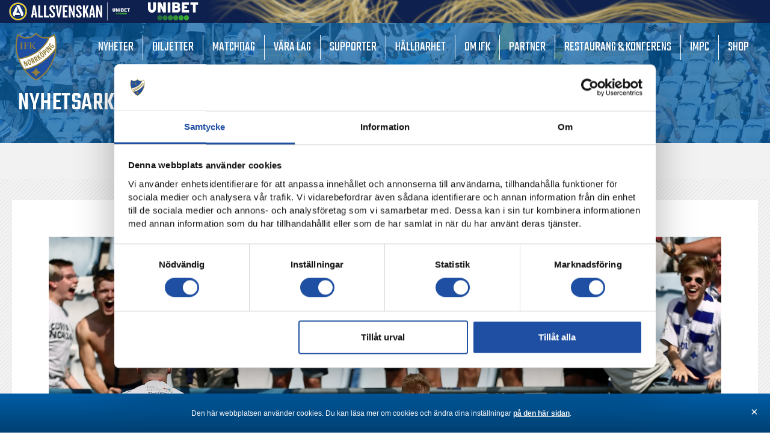

--- FILE ---
content_type: text/html; charset=UTF-8
request_url: https://ifknorrkoping.se/publikinformation-infor-ifk-norrkoping-orebro-sk/
body_size: 29122
content:
<!DOCTYPE html>
<!--[if IE 7]>
<html class="ie ie7" lang="sv-SE">
<![endif]-->
<!--[if IE 8]>
<html class="ie ie8" lang="sv-SE">
<![endif]-->
<!--[if !(IE 7) & !(IE 8)]><!-->
<html lang="sv-SE">
<!--<![endif]-->
<head>
<meta charset="UTF-8" />
<meta name="viewport" content="width=device-width" />
<title>IFK Norrköping</title>
<link rel="profile" href="http://gmpg.org/xfn/11" />
<link rel="pingback" href="https://ifknorrkoping.se/xmlrpc.php" />
<!--[if lt IE 9]>
<script src="https://ifknorrkoping.se/wp-content/themes/HamrenMedia_2_0/js/html5.js" type="text/javascript"></script>
<![endif]-->
<meta name='robots' content='index, follow, max-image-preview:large, max-snippet:-1, max-video-preview:-1' />

	<!-- This site is optimized with the Yoast SEO plugin v22.2 - https://yoast.com/wordpress/plugins/seo/ -->
	<title>Publikinformation inför IFK Norrköping-Örebro SK | IFK Norrköping</title>
	<meta name="description" content="IFK Norrköping - en svensk klassiker. Här hittar du allt som rör föreningen. Ett liv, ett lag!" />
	<link rel="canonical" href="https://ifknorrkoping.se/publikinformation-infor-ifk-norrkoping-orebro-sk/" />
	<meta property="og:locale" content="sv_SE" />
	<meta property="og:type" content="article" />
	<meta property="og:title" content="Publikinformation inför IFK Norrköping-Örebro SK | IFK Norrköping" />
	<meta property="og:description" content="IFK Norrköping - en svensk klassiker. Här hittar du allt som rör föreningen. Ett liv, ett lag!" />
	<meta property="og:url" content="https://ifknorrkoping.se/publikinformation-infor-ifk-norrkoping-orebro-sk/" />
	<meta property="og:site_name" content="IFK Norrköping" />
	<meta property="article:publisher" content="https://www.facebook.com/ifknorrkoping" />
	<meta property="article:published_time" content="2022-02-13T14:56:29+00:00" />
	<meta property="og:image" content="https://ifknorrkoping.se/wp-content/uploads/2022/02/BB210703PH125-kopiera-scaled.jpg" />
	<meta property="og:image:width" content="2560" />
	<meta property="og:image:height" content="1440" />
	<meta property="og:image:type" content="image/jpeg" />
	<meta name="author" content="Rebecca Candevi" />
	<meta name="twitter:card" content="summary_large_image" />
	<meta name="twitter:creator" content="@ifknorrkoping" />
	<meta name="twitter:site" content="@ifknorrkoping" />
	<meta name="twitter:label1" content="Skriven av" />
	<meta name="twitter:data1" content="Rebecca Candevi" />
	<script type="application/ld+json" class="yoast-schema-graph">{"@context":"https://schema.org","@graph":[{"@type":"Article","@id":"https://ifknorrkoping.se/publikinformation-infor-ifk-norrkoping-orebro-sk/#article","isPartOf":{"@id":"https://ifknorrkoping.se/publikinformation-infor-ifk-norrkoping-orebro-sk/"},"author":{"name":"Rebecca Candevi","@id":"https://ifknorrkoping.se/#/schema/person/865f04821419eee5e35585875b4dda56"},"headline":"Publikinformation inför IFK Norrköping-Örebro SK","datePublished":"2022-02-13T14:56:29+00:00","dateModified":"2022-02-13T14:56:29+00:00","mainEntityOfPage":{"@id":"https://ifknorrkoping.se/publikinformation-infor-ifk-norrkoping-orebro-sk/"},"wordCount":8,"publisher":{"@id":"https://ifknorrkoping.se/#organization"},"image":{"@id":"https://ifknorrkoping.se/publikinformation-infor-ifk-norrkoping-orebro-sk/#primaryimage"},"thumbnailUrl":"https://ifknorrkoping.se/wp-content/uploads/2022/02/BB210703PH125-kopiera-scaled.jpg","articleSection":["Herr"],"inLanguage":"sv-SE"},{"@type":"WebPage","@id":"https://ifknorrkoping.se/publikinformation-infor-ifk-norrkoping-orebro-sk/","url":"https://ifknorrkoping.se/publikinformation-infor-ifk-norrkoping-orebro-sk/","name":"Publikinformation inför IFK Norrköping-Örebro SK | IFK Norrköping","isPartOf":{"@id":"https://ifknorrkoping.se/#website"},"primaryImageOfPage":{"@id":"https://ifknorrkoping.se/publikinformation-infor-ifk-norrkoping-orebro-sk/#primaryimage"},"image":{"@id":"https://ifknorrkoping.se/publikinformation-infor-ifk-norrkoping-orebro-sk/#primaryimage"},"thumbnailUrl":"https://ifknorrkoping.se/wp-content/uploads/2022/02/BB210703PH125-kopiera-scaled.jpg","datePublished":"2022-02-13T14:56:29+00:00","dateModified":"2022-02-13T14:56:29+00:00","description":"IFK Norrköping - en svensk klassiker. Här hittar du allt som rör föreningen. Ett liv, ett lag!","breadcrumb":{"@id":"https://ifknorrkoping.se/publikinformation-infor-ifk-norrkoping-orebro-sk/#breadcrumb"},"inLanguage":"sv-SE","potentialAction":[{"@type":"ReadAction","target":["https://ifknorrkoping.se/publikinformation-infor-ifk-norrkoping-orebro-sk/"]}]},{"@type":"ImageObject","inLanguage":"sv-SE","@id":"https://ifknorrkoping.se/publikinformation-infor-ifk-norrkoping-orebro-sk/#primaryimage","url":"https://ifknorrkoping.se/wp-content/uploads/2022/02/BB210703PH125-kopiera-scaled.jpg","contentUrl":"https://ifknorrkoping.se/wp-content/uploads/2022/02/BB210703PH125-kopiera-scaled.jpg","width":2560,"height":1440,"caption":"210703 IFK Norrköpings Ari Skúlason jublar efter mål 2-1 under fotbollsmatchen i Allsvenskan mellan IFK Norrköping och Malmö FF den 3 juli 2021 i Norrköping. Foto: Peter Holgersson / BILDBYRÅN / COP 102 / PH0079"},{"@type":"BreadcrumbList","@id":"https://ifknorrkoping.se/publikinformation-infor-ifk-norrkoping-orebro-sk/#breadcrumb","itemListElement":[{"@type":"ListItem","position":1,"name":"Hem","item":"https://ifknorrkoping.se/"},{"@type":"ListItem","position":2,"name":"Publikinformation inför IFK Norrköping-Örebro SK"}]},{"@type":"WebSite","@id":"https://ifknorrkoping.se/#website","url":"https://ifknorrkoping.se/","name":"IFK Norrköping","description":"","publisher":{"@id":"https://ifknorrkoping.se/#organization"},"potentialAction":[{"@type":"SearchAction","target":{"@type":"EntryPoint","urlTemplate":"https://ifknorrkoping.se/?s={search_term_string}"},"query-input":"required name=search_term_string"}],"inLanguage":"sv-SE"},{"@type":"Organization","@id":"https://ifknorrkoping.se/#organization","name":"IFK Norrköping","url":"https://ifknorrkoping.se/","logo":{"@type":"ImageObject","inLanguage":"sv-SE","@id":"https://ifknorrkoping.se/#/schema/logo/image/","url":"https://ifknorrkoping.se/wp-content/uploads/2019/03/ifk-logo.png","contentUrl":"https://ifknorrkoping.se/wp-content/uploads/2019/03/ifk-logo.png","width":435,"height":512,"caption":"IFK Norrköping"},"image":{"@id":"https://ifknorrkoping.se/#/schema/logo/image/"},"sameAs":["https://www.facebook.com/ifknorrkoping","https://twitter.com/ifknorrkoping","https://www.instagram.com/ifknorrkoping/","https://www.linkedin.com/company/ifk-norrköping","https://www.youtube.com/user/playIFK"]},{"@type":"Person","@id":"https://ifknorrkoping.se/#/schema/person/865f04821419eee5e35585875b4dda56","name":"Rebecca Candevi","image":{"@type":"ImageObject","inLanguage":"sv-SE","@id":"https://ifknorrkoping.se/#/schema/person/image/","url":"https://secure.gravatar.com/avatar/ea0c57b0e3ab30e88b266f19263e209a?s=96&d=mm&r=g","contentUrl":"https://secure.gravatar.com/avatar/ea0c57b0e3ab30e88b266f19263e209a?s=96&d=mm&r=g","caption":"Rebecca Candevi"}}]}</script>
	<!-- / Yoast SEO plugin. -->


<link rel="alternate" type="application/rss+xml" title="IFK Norrköping &raquo; Kommentarsflöde för Publikinformation inför IFK Norrköping-Örebro SK" href="https://ifknorrkoping.se/publikinformation-infor-ifk-norrkoping-orebro-sk/feed/" />
<script type="text/javascript">
/* <![CDATA[ */
window._wpemojiSettings = {"baseUrl":"https:\/\/s.w.org\/images\/core\/emoji\/14.0.0\/72x72\/","ext":".png","svgUrl":"https:\/\/s.w.org\/images\/core\/emoji\/14.0.0\/svg\/","svgExt":".svg","source":{"concatemoji":"https:\/\/ifknorrkoping.se\/wp-includes\/js\/wp-emoji-release.min.js?ver=6.4.7"}};
/*! This file is auto-generated */
!function(i,n){var o,s,e;function c(e){try{var t={supportTests:e,timestamp:(new Date).valueOf()};sessionStorage.setItem(o,JSON.stringify(t))}catch(e){}}function p(e,t,n){e.clearRect(0,0,e.canvas.width,e.canvas.height),e.fillText(t,0,0);var t=new Uint32Array(e.getImageData(0,0,e.canvas.width,e.canvas.height).data),r=(e.clearRect(0,0,e.canvas.width,e.canvas.height),e.fillText(n,0,0),new Uint32Array(e.getImageData(0,0,e.canvas.width,e.canvas.height).data));return t.every(function(e,t){return e===r[t]})}function u(e,t,n){switch(t){case"flag":return n(e,"\ud83c\udff3\ufe0f\u200d\u26a7\ufe0f","\ud83c\udff3\ufe0f\u200b\u26a7\ufe0f")?!1:!n(e,"\ud83c\uddfa\ud83c\uddf3","\ud83c\uddfa\u200b\ud83c\uddf3")&&!n(e,"\ud83c\udff4\udb40\udc67\udb40\udc62\udb40\udc65\udb40\udc6e\udb40\udc67\udb40\udc7f","\ud83c\udff4\u200b\udb40\udc67\u200b\udb40\udc62\u200b\udb40\udc65\u200b\udb40\udc6e\u200b\udb40\udc67\u200b\udb40\udc7f");case"emoji":return!n(e,"\ud83e\udef1\ud83c\udffb\u200d\ud83e\udef2\ud83c\udfff","\ud83e\udef1\ud83c\udffb\u200b\ud83e\udef2\ud83c\udfff")}return!1}function f(e,t,n){var r="undefined"!=typeof WorkerGlobalScope&&self instanceof WorkerGlobalScope?new OffscreenCanvas(300,150):i.createElement("canvas"),a=r.getContext("2d",{willReadFrequently:!0}),o=(a.textBaseline="top",a.font="600 32px Arial",{});return e.forEach(function(e){o[e]=t(a,e,n)}),o}function t(e){var t=i.createElement("script");t.src=e,t.defer=!0,i.head.appendChild(t)}"undefined"!=typeof Promise&&(o="wpEmojiSettingsSupports",s=["flag","emoji"],n.supports={everything:!0,everythingExceptFlag:!0},e=new Promise(function(e){i.addEventListener("DOMContentLoaded",e,{once:!0})}),new Promise(function(t){var n=function(){try{var e=JSON.parse(sessionStorage.getItem(o));if("object"==typeof e&&"number"==typeof e.timestamp&&(new Date).valueOf()<e.timestamp+604800&&"object"==typeof e.supportTests)return e.supportTests}catch(e){}return null}();if(!n){if("undefined"!=typeof Worker&&"undefined"!=typeof OffscreenCanvas&&"undefined"!=typeof URL&&URL.createObjectURL&&"undefined"!=typeof Blob)try{var e="postMessage("+f.toString()+"("+[JSON.stringify(s),u.toString(),p.toString()].join(",")+"));",r=new Blob([e],{type:"text/javascript"}),a=new Worker(URL.createObjectURL(r),{name:"wpTestEmojiSupports"});return void(a.onmessage=function(e){c(n=e.data),a.terminate(),t(n)})}catch(e){}c(n=f(s,u,p))}t(n)}).then(function(e){for(var t in e)n.supports[t]=e[t],n.supports.everything=n.supports.everything&&n.supports[t],"flag"!==t&&(n.supports.everythingExceptFlag=n.supports.everythingExceptFlag&&n.supports[t]);n.supports.everythingExceptFlag=n.supports.everythingExceptFlag&&!n.supports.flag,n.DOMReady=!1,n.readyCallback=function(){n.DOMReady=!0}}).then(function(){return e}).then(function(){var e;n.supports.everything||(n.readyCallback(),(e=n.source||{}).concatemoji?t(e.concatemoji):e.wpemoji&&e.twemoji&&(t(e.twemoji),t(e.wpemoji)))}))}((window,document),window._wpemojiSettings);
/* ]]> */
</script>
<style id='wp-emoji-styles-inline-css' type='text/css'>

	img.wp-smiley, img.emoji {
		display: inline !important;
		border: none !important;
		box-shadow: none !important;
		height: 1em !important;
		width: 1em !important;
		margin: 0 0.07em !important;
		vertical-align: -0.1em !important;
		background: none !important;
		padding: 0 !important;
	}
</style>
<link rel='stylesheet' id='wp-block-library-css' href='https://ifknorrkoping.se/wp-includes/css/dist/block-library/style.min.css?ver=6.4.7' type='text/css' media='all' />
<style id='classic-theme-styles-inline-css' type='text/css'>
/*! This file is auto-generated */
.wp-block-button__link{color:#fff;background-color:#32373c;border-radius:9999px;box-shadow:none;text-decoration:none;padding:calc(.667em + 2px) calc(1.333em + 2px);font-size:1.125em}.wp-block-file__button{background:#32373c;color:#fff;text-decoration:none}
</style>
<style id='global-styles-inline-css' type='text/css'>
body{--wp--preset--color--black: #000000;--wp--preset--color--cyan-bluish-gray: #abb8c3;--wp--preset--color--white: #ffffff;--wp--preset--color--pale-pink: #f78da7;--wp--preset--color--vivid-red: #cf2e2e;--wp--preset--color--luminous-vivid-orange: #ff6900;--wp--preset--color--luminous-vivid-amber: #fcb900;--wp--preset--color--light-green-cyan: #7bdcb5;--wp--preset--color--vivid-green-cyan: #00d084;--wp--preset--color--pale-cyan-blue: #8ed1fc;--wp--preset--color--vivid-cyan-blue: #0693e3;--wp--preset--color--vivid-purple: #9b51e0;--wp--preset--gradient--vivid-cyan-blue-to-vivid-purple: linear-gradient(135deg,rgba(6,147,227,1) 0%,rgb(155,81,224) 100%);--wp--preset--gradient--light-green-cyan-to-vivid-green-cyan: linear-gradient(135deg,rgb(122,220,180) 0%,rgb(0,208,130) 100%);--wp--preset--gradient--luminous-vivid-amber-to-luminous-vivid-orange: linear-gradient(135deg,rgba(252,185,0,1) 0%,rgba(255,105,0,1) 100%);--wp--preset--gradient--luminous-vivid-orange-to-vivid-red: linear-gradient(135deg,rgba(255,105,0,1) 0%,rgb(207,46,46) 100%);--wp--preset--gradient--very-light-gray-to-cyan-bluish-gray: linear-gradient(135deg,rgb(238,238,238) 0%,rgb(169,184,195) 100%);--wp--preset--gradient--cool-to-warm-spectrum: linear-gradient(135deg,rgb(74,234,220) 0%,rgb(151,120,209) 20%,rgb(207,42,186) 40%,rgb(238,44,130) 60%,rgb(251,105,98) 80%,rgb(254,248,76) 100%);--wp--preset--gradient--blush-light-purple: linear-gradient(135deg,rgb(255,206,236) 0%,rgb(152,150,240) 100%);--wp--preset--gradient--blush-bordeaux: linear-gradient(135deg,rgb(254,205,165) 0%,rgb(254,45,45) 50%,rgb(107,0,62) 100%);--wp--preset--gradient--luminous-dusk: linear-gradient(135deg,rgb(255,203,112) 0%,rgb(199,81,192) 50%,rgb(65,88,208) 100%);--wp--preset--gradient--pale-ocean: linear-gradient(135deg,rgb(255,245,203) 0%,rgb(182,227,212) 50%,rgb(51,167,181) 100%);--wp--preset--gradient--electric-grass: linear-gradient(135deg,rgb(202,248,128) 0%,rgb(113,206,126) 100%);--wp--preset--gradient--midnight: linear-gradient(135deg,rgb(2,3,129) 0%,rgb(40,116,252) 100%);--wp--preset--font-size--small: 13px;--wp--preset--font-size--medium: 20px;--wp--preset--font-size--large: 36px;--wp--preset--font-size--x-large: 42px;--wp--preset--spacing--20: 0.44rem;--wp--preset--spacing--30: 0.67rem;--wp--preset--spacing--40: 1rem;--wp--preset--spacing--50: 1.5rem;--wp--preset--spacing--60: 2.25rem;--wp--preset--spacing--70: 3.38rem;--wp--preset--spacing--80: 5.06rem;--wp--preset--shadow--natural: 6px 6px 9px rgba(0, 0, 0, 0.2);--wp--preset--shadow--deep: 12px 12px 50px rgba(0, 0, 0, 0.4);--wp--preset--shadow--sharp: 6px 6px 0px rgba(0, 0, 0, 0.2);--wp--preset--shadow--outlined: 6px 6px 0px -3px rgba(255, 255, 255, 1), 6px 6px rgba(0, 0, 0, 1);--wp--preset--shadow--crisp: 6px 6px 0px rgba(0, 0, 0, 1);}:where(.is-layout-flex){gap: 0.5em;}:where(.is-layout-grid){gap: 0.5em;}body .is-layout-flow > .alignleft{float: left;margin-inline-start: 0;margin-inline-end: 2em;}body .is-layout-flow > .alignright{float: right;margin-inline-start: 2em;margin-inline-end: 0;}body .is-layout-flow > .aligncenter{margin-left: auto !important;margin-right: auto !important;}body .is-layout-constrained > .alignleft{float: left;margin-inline-start: 0;margin-inline-end: 2em;}body .is-layout-constrained > .alignright{float: right;margin-inline-start: 2em;margin-inline-end: 0;}body .is-layout-constrained > .aligncenter{margin-left: auto !important;margin-right: auto !important;}body .is-layout-constrained > :where(:not(.alignleft):not(.alignright):not(.alignfull)){max-width: var(--wp--style--global--content-size);margin-left: auto !important;margin-right: auto !important;}body .is-layout-constrained > .alignwide{max-width: var(--wp--style--global--wide-size);}body .is-layout-flex{display: flex;}body .is-layout-flex{flex-wrap: wrap;align-items: center;}body .is-layout-flex > *{margin: 0;}body .is-layout-grid{display: grid;}body .is-layout-grid > *{margin: 0;}:where(.wp-block-columns.is-layout-flex){gap: 2em;}:where(.wp-block-columns.is-layout-grid){gap: 2em;}:where(.wp-block-post-template.is-layout-flex){gap: 1.25em;}:where(.wp-block-post-template.is-layout-grid){gap: 1.25em;}.has-black-color{color: var(--wp--preset--color--black) !important;}.has-cyan-bluish-gray-color{color: var(--wp--preset--color--cyan-bluish-gray) !important;}.has-white-color{color: var(--wp--preset--color--white) !important;}.has-pale-pink-color{color: var(--wp--preset--color--pale-pink) !important;}.has-vivid-red-color{color: var(--wp--preset--color--vivid-red) !important;}.has-luminous-vivid-orange-color{color: var(--wp--preset--color--luminous-vivid-orange) !important;}.has-luminous-vivid-amber-color{color: var(--wp--preset--color--luminous-vivid-amber) !important;}.has-light-green-cyan-color{color: var(--wp--preset--color--light-green-cyan) !important;}.has-vivid-green-cyan-color{color: var(--wp--preset--color--vivid-green-cyan) !important;}.has-pale-cyan-blue-color{color: var(--wp--preset--color--pale-cyan-blue) !important;}.has-vivid-cyan-blue-color{color: var(--wp--preset--color--vivid-cyan-blue) !important;}.has-vivid-purple-color{color: var(--wp--preset--color--vivid-purple) !important;}.has-black-background-color{background-color: var(--wp--preset--color--black) !important;}.has-cyan-bluish-gray-background-color{background-color: var(--wp--preset--color--cyan-bluish-gray) !important;}.has-white-background-color{background-color: var(--wp--preset--color--white) !important;}.has-pale-pink-background-color{background-color: var(--wp--preset--color--pale-pink) !important;}.has-vivid-red-background-color{background-color: var(--wp--preset--color--vivid-red) !important;}.has-luminous-vivid-orange-background-color{background-color: var(--wp--preset--color--luminous-vivid-orange) !important;}.has-luminous-vivid-amber-background-color{background-color: var(--wp--preset--color--luminous-vivid-amber) !important;}.has-light-green-cyan-background-color{background-color: var(--wp--preset--color--light-green-cyan) !important;}.has-vivid-green-cyan-background-color{background-color: var(--wp--preset--color--vivid-green-cyan) !important;}.has-pale-cyan-blue-background-color{background-color: var(--wp--preset--color--pale-cyan-blue) !important;}.has-vivid-cyan-blue-background-color{background-color: var(--wp--preset--color--vivid-cyan-blue) !important;}.has-vivid-purple-background-color{background-color: var(--wp--preset--color--vivid-purple) !important;}.has-black-border-color{border-color: var(--wp--preset--color--black) !important;}.has-cyan-bluish-gray-border-color{border-color: var(--wp--preset--color--cyan-bluish-gray) !important;}.has-white-border-color{border-color: var(--wp--preset--color--white) !important;}.has-pale-pink-border-color{border-color: var(--wp--preset--color--pale-pink) !important;}.has-vivid-red-border-color{border-color: var(--wp--preset--color--vivid-red) !important;}.has-luminous-vivid-orange-border-color{border-color: var(--wp--preset--color--luminous-vivid-orange) !important;}.has-luminous-vivid-amber-border-color{border-color: var(--wp--preset--color--luminous-vivid-amber) !important;}.has-light-green-cyan-border-color{border-color: var(--wp--preset--color--light-green-cyan) !important;}.has-vivid-green-cyan-border-color{border-color: var(--wp--preset--color--vivid-green-cyan) !important;}.has-pale-cyan-blue-border-color{border-color: var(--wp--preset--color--pale-cyan-blue) !important;}.has-vivid-cyan-blue-border-color{border-color: var(--wp--preset--color--vivid-cyan-blue) !important;}.has-vivid-purple-border-color{border-color: var(--wp--preset--color--vivid-purple) !important;}.has-vivid-cyan-blue-to-vivid-purple-gradient-background{background: var(--wp--preset--gradient--vivid-cyan-blue-to-vivid-purple) !important;}.has-light-green-cyan-to-vivid-green-cyan-gradient-background{background: var(--wp--preset--gradient--light-green-cyan-to-vivid-green-cyan) !important;}.has-luminous-vivid-amber-to-luminous-vivid-orange-gradient-background{background: var(--wp--preset--gradient--luminous-vivid-amber-to-luminous-vivid-orange) !important;}.has-luminous-vivid-orange-to-vivid-red-gradient-background{background: var(--wp--preset--gradient--luminous-vivid-orange-to-vivid-red) !important;}.has-very-light-gray-to-cyan-bluish-gray-gradient-background{background: var(--wp--preset--gradient--very-light-gray-to-cyan-bluish-gray) !important;}.has-cool-to-warm-spectrum-gradient-background{background: var(--wp--preset--gradient--cool-to-warm-spectrum) !important;}.has-blush-light-purple-gradient-background{background: var(--wp--preset--gradient--blush-light-purple) !important;}.has-blush-bordeaux-gradient-background{background: var(--wp--preset--gradient--blush-bordeaux) !important;}.has-luminous-dusk-gradient-background{background: var(--wp--preset--gradient--luminous-dusk) !important;}.has-pale-ocean-gradient-background{background: var(--wp--preset--gradient--pale-ocean) !important;}.has-electric-grass-gradient-background{background: var(--wp--preset--gradient--electric-grass) !important;}.has-midnight-gradient-background{background: var(--wp--preset--gradient--midnight) !important;}.has-small-font-size{font-size: var(--wp--preset--font-size--small) !important;}.has-medium-font-size{font-size: var(--wp--preset--font-size--medium) !important;}.has-large-font-size{font-size: var(--wp--preset--font-size--large) !important;}.has-x-large-font-size{font-size: var(--wp--preset--font-size--x-large) !important;}
.wp-block-navigation a:where(:not(.wp-element-button)){color: inherit;}
:where(.wp-block-post-template.is-layout-flex){gap: 1.25em;}:where(.wp-block-post-template.is-layout-grid){gap: 1.25em;}
:where(.wp-block-columns.is-layout-flex){gap: 2em;}:where(.wp-block-columns.is-layout-grid){gap: 2em;}
.wp-block-pullquote{font-size: 1.5em;line-height: 1.6;}
</style>
<link rel='stylesheet' id='yop-public-css' href='https://ifknorrkoping.se/wp-content/plugins/yop-poll/public/assets/css/yop-poll-public-6.5.29.css?ver=6.4.7' type='text/css' media='all' />
<link rel='stylesheet' id='search-filter-plugin-styles-css' href='https://ifknorrkoping.se/wp-content/plugins/search-filter-pro/public/assets/css/search-filter.min.css?ver=2.5.17' type='text/css' media='all' />
<link rel='stylesheet' id='elementor-icons-css' href='https://ifknorrkoping.se/wp-content/plugins/elementor/assets/lib/eicons/css/elementor-icons.min.css?ver=5.29.0' type='text/css' media='all' />
<link rel='stylesheet' id='elementor-frontend-css' href='https://ifknorrkoping.se/wp-content/plugins/elementor/assets/css/frontend.min.css?ver=3.19.4' type='text/css' media='all' />
<link rel='stylesheet' id='swiper-css' href='https://ifknorrkoping.se/wp-content/plugins/elementor/assets/lib/swiper/css/swiper.min.css?ver=5.3.6' type='text/css' media='all' />
<link rel='stylesheet' id='elementor-post-11523-css' href='https://ifknorrkoping.se/wp-content/uploads/elementor/css/post-11523.css?ver=1721381892' type='text/css' media='all' />
<link rel='stylesheet' id='elementor-pro-css' href='https://ifknorrkoping.se/wp-content/plugins/elementor-pro/assets/css/frontend.min.css?ver=3.19.3' type='text/css' media='all' />
<link rel='stylesheet' id='font-awesome-5-all-css' href='https://ifknorrkoping.se/wp-content/plugins/elementor/assets/lib/font-awesome/css/all.min.css?ver=3.19.4' type='text/css' media='all' />
<link rel='stylesheet' id='font-awesome-4-shim-css' href='https://ifknorrkoping.se/wp-content/plugins/elementor/assets/lib/font-awesome/css/v4-shims.min.css?ver=3.19.4' type='text/css' media='all' />
<link rel='stylesheet' id='elementor-post-38167-css' href='https://ifknorrkoping.se/wp-content/uploads/elementor/css/post-38167.css?ver=1721381902' type='text/css' media='all' />
<link rel='stylesheet' id='style-style-css' href='https://ifknorrkoping.se/wp-content/themes/HamrenMedia_2_0/style.css?ver=1717503143' type='text/css' media='all' />
<link rel='stylesheet' id='um_modal-css' href='https://ifknorrkoping.se/wp-content/plugins/ultimate-member/assets/css/um-modal.min.css?ver=2.8.3' type='text/css' media='all' />
<link rel='stylesheet' id='um_ui-css' href='https://ifknorrkoping.se/wp-content/plugins/ultimate-member/assets/libs/jquery-ui/jquery-ui.min.css?ver=1.13.2' type='text/css' media='all' />
<link rel='stylesheet' id='um_tipsy-css' href='https://ifknorrkoping.se/wp-content/plugins/ultimate-member/assets/libs/tipsy/tipsy.min.css?ver=1.0.0a' type='text/css' media='all' />
<link rel='stylesheet' id='um_raty-css' href='https://ifknorrkoping.se/wp-content/plugins/ultimate-member/assets/libs/raty/um-raty.min.css?ver=2.6.0' type='text/css' media='all' />
<link rel='stylesheet' id='um_fonticons_ii-css' href='https://ifknorrkoping.se/wp-content/plugins/ultimate-member/assets/libs/legacy/fonticons/fonticons-ii.min.css?ver=2.8.3' type='text/css' media='all' />
<link rel='stylesheet' id='um_fonticons_fa-css' href='https://ifknorrkoping.se/wp-content/plugins/ultimate-member/assets/libs/legacy/fonticons/fonticons-fa.min.css?ver=2.8.3' type='text/css' media='all' />
<link rel='stylesheet' id='select2-css' href='https://ifknorrkoping.se/wp-content/plugins/ultimate-member/assets/libs/select2/select2.min.css?ver=4.0.13' type='text/css' media='all' />
<link rel='stylesheet' id='um_fileupload-css' href='https://ifknorrkoping.se/wp-content/plugins/ultimate-member/assets/css/um-fileupload.min.css?ver=2.8.3' type='text/css' media='all' />
<link rel='stylesheet' id='um_datetime-css' href='https://ifknorrkoping.se/wp-content/plugins/ultimate-member/assets/libs/pickadate/default.min.css?ver=3.6.2' type='text/css' media='all' />
<link rel='stylesheet' id='um_datetime_date-css' href='https://ifknorrkoping.se/wp-content/plugins/ultimate-member/assets/libs/pickadate/default.date.min.css?ver=3.6.2' type='text/css' media='all' />
<link rel='stylesheet' id='um_datetime_time-css' href='https://ifknorrkoping.se/wp-content/plugins/ultimate-member/assets/libs/pickadate/default.time.min.css?ver=3.6.2' type='text/css' media='all' />
<link rel='stylesheet' id='um_common-css' href='https://ifknorrkoping.se/wp-content/plugins/ultimate-member/assets/css/common.min.css?ver=2.8.3' type='text/css' media='all' />
<link rel='stylesheet' id='um_responsive-css' href='https://ifknorrkoping.se/wp-content/plugins/ultimate-member/assets/css/um-responsive.min.css?ver=2.8.3' type='text/css' media='all' />
<link rel='stylesheet' id='um_styles-css' href='https://ifknorrkoping.se/wp-content/plugins/ultimate-member/assets/css/um-styles.min.css?ver=2.8.3' type='text/css' media='all' />
<link rel='stylesheet' id='um_crop-css' href='https://ifknorrkoping.se/wp-content/plugins/ultimate-member/assets/libs/cropper/cropper.min.css?ver=1.6.1' type='text/css' media='all' />
<link rel='stylesheet' id='um_profile-css' href='https://ifknorrkoping.se/wp-content/plugins/ultimate-member/assets/css/um-profile.min.css?ver=2.8.3' type='text/css' media='all' />
<link rel='stylesheet' id='um_account-css' href='https://ifknorrkoping.se/wp-content/plugins/ultimate-member/assets/css/um-account.min.css?ver=2.8.3' type='text/css' media='all' />
<link rel='stylesheet' id='um_misc-css' href='https://ifknorrkoping.se/wp-content/plugins/ultimate-member/assets/css/um-misc.min.css?ver=2.8.3' type='text/css' media='all' />
<link rel='stylesheet' id='um_default_css-css' href='https://ifknorrkoping.se/wp-content/plugins/ultimate-member/assets/css/um-old-default.min.css?ver=2.8.3' type='text/css' media='all' />
<link rel='stylesheet' id='google-fonts-1-css' href='https://fonts.googleapis.com/css?family=Roboto%3A100%2C100italic%2C200%2C200italic%2C300%2C300italic%2C400%2C400italic%2C500%2C500italic%2C600%2C600italic%2C700%2C700italic%2C800%2C800italic%2C900%2C900italic%7CRoboto+Slab%3A100%2C100italic%2C200%2C200italic%2C300%2C300italic%2C400%2C400italic%2C500%2C500italic%2C600%2C600italic%2C700%2C700italic%2C800%2C800italic%2C900%2C900italic%7COpen+Sans%3A100%2C100italic%2C200%2C200italic%2C300%2C300italic%2C400%2C400italic%2C500%2C500italic%2C600%2C600italic%2C700%2C700italic%2C800%2C800italic%2C900%2C900italic&#038;display=auto&#038;ver=6.4.7' type='text/css' media='all' />
<link rel="preconnect" href="https://fonts.gstatic.com/" crossorigin><script type="text/javascript" src="https://ifknorrkoping.se/wp-includes/js/jquery/jquery.js" id="jquery-js"></script>
<script type="text/javascript" id="yop-public-js-extra">
/* <![CDATA[ */
var objectL10n = {"yopPollParams":{"urlParams":{"ajax":"https:\/\/ifknorrkoping.se\/wp-admin\/admin-ajax.php","wpLogin":"https:\/\/ifknorrkoping.se\/wp-login.php?itsec-hb-token=loggain&redirect_to=https%3A%2F%2Fifknorrkoping.se%2Fwp-admin%2Fadmin-ajax.php%3Faction%3Dyop_poll_record_wordpress_vote"},"apiParams":{"reCaptcha":{"siteKey":""},"reCaptchaV2Invisible":{"siteKey":""},"reCaptchaV3":{"siteKey":""},"hCaptcha":{"siteKey":""}},"captchaParams":{"imgPath":"https:\/\/ifknorrkoping.se\/wp-content\/plugins\/yop-poll\/public\/assets\/img\/","url":"https:\/\/ifknorrkoping.se\/wp-content\/plugins\/yop-poll\/app.php","accessibilityAlt":"Sound icon","accessibilityTitle":"Accessibility option: listen to a question and answer it!","accessibilityDescription":"Type below the <strong>answer<\/strong> to what you hear. Numbers or words:","explanation":"Click or touch the <strong>ANSWER<\/strong>","refreshAlt":"Refresh\/reload icon","refreshTitle":"Refresh\/reload: get new images and accessibility option!"},"voteParams":{"invalidPoll":"Ogiltig r\u00f6stning","noAnswersSelected":"Inget svarsalternativ \u00e4r valt","minAnswersRequired":"Minst 3 r\u00f6ster per lag","maxAnswersRequired":"Max 3 r\u00f6ster per lag","noAnswerForOther":"No other answer entered","noValueForCustomField":"{custom_field_name} is required","consentNotChecked":"You must agree to our terms and conditions","noCaptchaSelected":"Captcha is required","thankYou":"Tack f\u00f6r din r\u00f6st!"},"resultsParams":{"singleVote":"vote","multipleVotes":"votes","singleAnswer":"answer","multipleAnswers":"answers"}}};
/* ]]> */
</script>
<script type="text/javascript" src="https://ifknorrkoping.se/wp-content/plugins/yop-poll/public/assets/js/yop-poll-public-6.5.29.min.js?ver=6.4.7" id="yop-public-js"></script>
<script type="text/javascript" id="search-filter-plugin-build-js-extra">
/* <![CDATA[ */
var SF_LDATA = {"ajax_url":"https:\/\/ifknorrkoping.se\/wp-admin\/admin-ajax.php","home_url":"https:\/\/ifknorrkoping.se\/","extensions":[]};
/* ]]> */
</script>
<script type="text/javascript" src="https://ifknorrkoping.se/wp-content/plugins/search-filter-pro/public/assets/js/search-filter-build.min.js?ver=2.5.17" id="search-filter-plugin-build-js"></script>
<script type="text/javascript" src="https://ifknorrkoping.se/wp-content/plugins/search-filter-pro/public/assets/js/chosen.jquery.min.js?ver=2.5.17" id="search-filter-plugin-chosen-js"></script>
<script type="text/javascript" src="https://ifknorrkoping.se/wp-content/themes/HamrenMedia_2_0/js/main.js?ver=1" id="main-js"></script>
<script type="text/javascript" src="https://ifknorrkoping.se/wp-content/plugins/elementor/assets/lib/font-awesome/js/v4-shims.min.js?ver=3.19.4" id="font-awesome-4-shim-js"></script>
<script type="text/javascript" src="https://ifknorrkoping.se/wp-content/plugins/ultimate-member/assets/js/um-gdpr.min.js?ver=2.8.3" id="um-gdpr-js"></script>
<link rel="https://api.w.org/" href="https://ifknorrkoping.se/wp-json/" /><link rel="alternate" type="application/json" href="https://ifknorrkoping.se/wp-json/wp/v2/posts/37419" /><link rel="EditURI" type="application/rsd+xml" title="RSD" href="https://ifknorrkoping.se/xmlrpc.php?rsd" />
<meta name="generator" content="WordPress 6.4.7" />
<link rel='shortlink' href='https://ifknorrkoping.se/?p=37419' />
<link rel="alternate" type="application/json+oembed" href="https://ifknorrkoping.se/wp-json/oembed/1.0/embed?url=https%3A%2F%2Fifknorrkoping.se%2Fpublikinformation-infor-ifk-norrkoping-orebro-sk%2F" />
<link rel="alternate" type="text/xml+oembed" href="https://ifknorrkoping.se/wp-json/oembed/1.0/embed?url=https%3A%2F%2Fifknorrkoping.se%2Fpublikinformation-infor-ifk-norrkoping-orebro-sk%2F&#038;format=xml" />
<style>th#hw_col_ev_date, th#hw_col_ev_cat {width:150px}
            td.hw_col_ev_date em {color:gray;}
            th#hw_col_ev_times {width:150px}
            th#hw_col_ev_thumb {width:100px}</style>		<style type="text/css">
			.um_request_name {
				display: none !important;
			}
		</style>
	<link href="https://fonts.googleapis.com/css?family=Roboto:400,700|Teko:500" rel="stylesheet"><script src="https://cdnjs.cloudflare.com/ajax/libs/modernizr/2.8.3/modernizr.min.js"></script><meta name="generator" content="Elementor 3.19.4; features: e_optimized_assets_loading, additional_custom_breakpoints, block_editor_assets_optimize, e_image_loading_optimization; settings: css_print_method-external, google_font-enabled, font_display-auto">
<!--
    Delta Projects pageView scripts are plug and play / No changes are required before implementation
-->
<script type="text/javascript">
  var _d7=_d7||[];

  _d7.push({
    action:"pageView",
    pageId:"YOUR_PAGE_ID" //PLEASE MAKE NO CHANGES TO PAGEID UNLESS INSTRUCTED OTHERWISE
  });

  (function(){
    var d=document.createElement("script"),s=document.getElementsByTagName("script")[0];
    _d7.id="19433";_d7.p=("https:" == document.location.protocol ? "https://" : "http://");
    d.src=_d7.p+"tb.de17a.com/d7.js";d.type="text/javascript";d.async=1;s.parentNode.insertBefore(d,s);
  })();
</script>
<!-- Meta Pixel Code -->
<script>
  !function(f,b,e,v,n,t,s)
  {if(f.fbq)return;n=f.fbq=function(){n.callMethod?
  n.callMethod.apply(n,arguments):n.queue.push(arguments)};
  if(!f._fbq)f._fbq=n;n.push=n;n.loaded=!0;n.version='2.0';
  n.queue=[];t=b.createElement(e);t.async=!0;
  t.src=v;s=b.getElementsByTagName(e)[0];
  s.parentNode.insertBefore(t,s)}(window, document,'script',
  'https://connect.facebook.net/en_US/fbevents.js');
  fbq('init', '626500949073039');
  fbq('track', 'PageView');
</script>
<noscript><img height="1" width="1" style="display:none"
  src="https://www.facebook.com/tr?id=626500949073039&ev=PageView&noscript=1"
/></noscript>
<!-- End Meta Pixel Code -->
<script>
!function (w, d, t) {
  w.TiktokAnalyticsObject=t;var ttq=w[t]=w[t]||[];ttq.methods=["page","track","identify","instances","debug","on","off","once","ready","alias","group","enableCookie","disableCookie"],ttq.setAndDefer=function(t,e){t[e]=function(){t.push([e].concat(Array.prototype.slice.call(arguments,0)))}};for(var i=0;i<ttq.methods.length;i++)ttq.setAndDefer(ttq,ttq.methods[i]);ttq.instance=function(t){for(var e=ttq._i[t]||[],n=0;n<ttq.methods.length;n++)ttq.setAndDefer(e,ttq.methods[n]);return e},ttq.load=function(e,n){var i="https://analytics.tiktok.com/i18n/pixel/events.js";ttq._i=ttq._i||{},ttq._i[e]=[],ttq._i[e]._u=i,ttq._t=ttq._t||{},ttq._t[e]=+new Date,ttq._o=ttq._o||{},ttq._o[e]=n||{};var o=document.createElement("script");o.type="text/javascript",o.async=!0,o.src=i+"?sdkid="+e+"&lib="+t;var a=document.getElementsByTagName("script")[0];a.parentNode.insertBefore(o,a)};

  ttq.load('CDF45RJC77UA8DUP7LAG');
  ttq.page();
}(window, document, 'ttq');
</script>
<meta name="google-site-verification" content="QxrqGFmXBK4oTNGFuuBepGLg93qIu2qPfQqx8Lw3Bj4" />
<!-- Google Tag Manager -->
<script>(function(w,d,s,l,i){w[l]=w[l]||[];w[l].push({'gtm.start':
new Date().getTime(),event:'gtm.js'});var f=d.getElementsByTagName(s)[0],
j=d.createElement(s),dl=l!='dataLayer'?'&l='+l:'';j.async=true;j.src=
'https://www.googletagmanager.com/gtm.js?id='+i+dl;f.parentNode.insertBefore(j,f);
})(window,document,'script','dataLayer','GTM-MC7JC9L');</script>
<!-- End Google Tag Manager -->
<link rel="icon" href="https://ifknorrkoping.se/wp-content/uploads/2019/03/cropped-ifk_favicon_512-32x32.png" sizes="32x32" />
<link rel="icon" href="https://ifknorrkoping.se/wp-content/uploads/2019/03/cropped-ifk_favicon_512-192x192.png" sizes="192x192" />
<link rel="apple-touch-icon" href="https://ifknorrkoping.se/wp-content/uploads/2019/03/cropped-ifk_favicon_512-180x180.png" />
<meta name="msapplication-TileImage" content="https://ifknorrkoping.se/wp-content/uploads/2019/03/cropped-ifk_favicon_512-270x270.png" />
<div class="sef-topbar-widget"></div>
	<script id="league-top-bar-script-loader"
	data-id="league-top-bar-script" 
	data-src="https://topbar.svenskelitfotboll.se/top-bar-script.min.js"
	data-allsvenskan="1" 
	data-superettan="0" 
	data-damallsvenskan="1" 
	data-elitettan="0" 
	type="text/javascript" 
	async > 
	let sefBarLoaded=false;var leagueTopBarScriptLoader=function(){var s=document.getElementById("league-top-bar-script-loader");var d=new Date;var t="?d="+(d.getFullYear().toString()+d.getMonth().toString()+d.getDate().toString());var l=document.createElement("script");l.id=s.dataset.id;l.src=s.dataset.src+t;l.dataset.allsvenskan=s.dataset.allsvenskan;l.dataset.superettan=s.dataset.superettan;l.dataset.damallsvenskan=s.dataset.damallsvenskan;l.dataset.elitettan=s.dataset.elitettan;l.dataset.timestamp=t;l.type="text/javascript";l.defer=false;l.async=true;var h=document.getElementsByTagName("head")[0];h.appendChild(l)};leagueTopBarScriptLoader();
	</script></head>
<body class="post-template-default single single-post postid-37419 single-format-standard elementor-default elementor-template-full-width elementor-kit-11523 elementor-page-38167">
<div class="overlay"></div>
<header class="header">
	<div class="row">
		<a href="https://ifknorrkoping.se" class="logo-link">
			<img src="https://ifknorrkoping.se/wp-content/uploads/2019/02/ifk-logo.svg" width="90" alt="IFK Norrköping " class="logotype" />
			<img src="https://ifknorrkoping.se/wp-content/uploads/2019/02/ifk-logo.svg" width="90" alt="IFK Norrköping" class="sticky-logo logotype" />
		</a>
		<div class="menu-toggle">
			<span></span>
			<span></span>
			<span></span>
		</div>
		<div class="mega-menu">
					<div data-elementor-type="section" data-elementor-id="40" class="elementor elementor-40" data-elementor-post-type="elementor_library">
					<section class="elementor-section elementor-top-section elementor-element elementor-element-840bfb0 menu-widget elementor-section-boxed elementor-section-height-default elementor-section-height-default" data-id="840bfb0" data-element_type="section" id="nyheter">
						<div class="elementor-container elementor-column-gap-default">
					<div class="elementor-column elementor-col-100 elementor-top-column elementor-element elementor-element-39c4722" data-id="39c4722" data-element_type="column">
			<div class="elementor-widget-wrap elementor-element-populated">
						<section class="elementor-section elementor-inner-section elementor-element elementor-element-ab993d2 elementor-section-boxed elementor-section-height-default elementor-section-height-default" data-id="ab993d2" data-element_type="section">
						<div class="elementor-container elementor-column-gap-default">
					<div class="elementor-column elementor-col-100 elementor-inner-column elementor-element elementor-element-1c682d1 nav-title-wrapper" data-id="1c682d1" data-element_type="column">
			<div class="elementor-widget-wrap elementor-element-populated">
						<div class="elementor-element elementor-element-25c44ba hidden-title elementor-widget elementor-widget-heading" data-id="25c44ba" data-element_type="widget" data-widget_type="heading.default">
				<div class="elementor-widget-container">
			<p class="elementor-heading-title elementor-size-default"><a href="https://ifknorrkoping.se/nyheter/">Nyheter</a></p>		</div>
				</div>
					</div>
		</div>
					</div>
		</section>
				<section class="elementor-section elementor-inner-section elementor-element elementor-element-9c99098 widgets-wrapper elementor-section-boxed elementor-section-height-default elementor-section-height-default" data-id="9c99098" data-element_type="section">
						<div class="elementor-container elementor-column-gap-default">
					<div class="elementor-column elementor-col-33 elementor-inner-column elementor-element elementor-element-5abb245 menu-widget-box" data-id="5abb245" data-element_type="column">
			<div class="elementor-widget-wrap elementor-element-populated">
						<div class="elementor-element elementor-element-a4e5dc2 nav-title elementor-widget elementor-widget-heading" data-id="a4e5dc2" data-element_type="widget" data-widget_type="heading.default">
				<div class="elementor-widget-container">
			<span class="elementor-heading-title elementor-size-default">Nyheter</span>		</div>
				</div>
				<div class="elementor-element elementor-element-2dce4da elementor-icon-list--layout-traditional elementor-list-item-link-full_width elementor-widget elementor-widget-icon-list" data-id="2dce4da" data-element_type="widget" data-widget_type="icon-list.default">
				<div class="elementor-widget-container">
					<ul class="elementor-icon-list-items">
							<li class="elementor-icon-list-item">
											<a href="https://ifknorrkoping.se/nyheter/nyhetsarkiv/">

												<span class="elementor-icon-list-icon">
							<i aria-hidden="true" class="fas fa-check"></i>						</span>
										<span class="elementor-icon-list-text">Nyhetsarkiv</span>
											</a>
									</li>
								<li class="elementor-icon-list-item">
											<a href="https://ifknorrkoping.se/nyheter/kalender/">

												<span class="elementor-icon-list-icon">
							<i aria-hidden="true" class="fas fa-check"></i>						</span>
										<span class="elementor-icon-list-text">Spelschema</span>
											</a>
									</li>
						</ul>
				</div>
				</div>
					</div>
		</div>
				<div class="elementor-column elementor-col-33 elementor-inner-column elementor-element elementor-element-4e477fe menu-widget-box" data-id="4e477fe" data-element_type="column">
			<div class="elementor-widget-wrap elementor-element-populated">
						<div class="elementor-element elementor-element-a8d5d16 nav-title elementor-widget elementor-widget-heading" data-id="a8d5d16" data-element_type="widget" data-widget_type="heading.default">
				<div class="elementor-widget-container">
			<span class="elementor-heading-title elementor-size-default">Sociala Medier</span>		</div>
				</div>
				<div class="elementor-element elementor-element-c053f64 elementor-icon-list--layout-traditional elementor-list-item-link-full_width elementor-widget elementor-widget-icon-list" data-id="c053f64" data-element_type="widget" data-widget_type="icon-list.default">
				<div class="elementor-widget-container">
					<ul class="elementor-icon-list-items">
							<li class="elementor-icon-list-item">
											<a href="https://www.facebook.com/ifknorrkoping" target="_blank">

												<span class="elementor-icon-list-icon">
							<i aria-hidden="true" class="fas fa-check"></i>						</span>
										<span class="elementor-icon-list-text">Facebook</span>
											</a>
									</li>
								<li class="elementor-icon-list-item">
											<a href="https://www.instagram.com/ifknorrkoping/" target="_blank">

												<span class="elementor-icon-list-icon">
							<i aria-hidden="true" class="fas fa-check"></i>						</span>
										<span class="elementor-icon-list-text">Instagram</span>
											</a>
									</li>
								<li class="elementor-icon-list-item">
											<a href="https://twitter.com/ifknorrkoping" target="_blank">

												<span class="elementor-icon-list-icon">
							<i aria-hidden="true" class="fas fa-check"></i>						</span>
										<span class="elementor-icon-list-text">Twitter</span>
											</a>
									</li>
								<li class="elementor-icon-list-item">
											<a href="https://www.youtube.com/user/playIFK" target="_blank">

												<span class="elementor-icon-list-icon">
							<i aria-hidden="true" class="fas fa-check"></i>						</span>
										<span class="elementor-icon-list-text">YouTube</span>
											</a>
									</li>
						</ul>
				</div>
				</div>
					</div>
		</div>
				<div class="elementor-column elementor-col-33 elementor-inner-column elementor-element elementor-element-a600a13 menu-widget-box hide" data-id="a600a13" data-element_type="column">
			<div class="elementor-widget-wrap elementor-element-populated">
						<div class="elementor-element elementor-element-6b77f3b nav-title elementor-widget elementor-widget-heading" data-id="6b77f3b" data-element_type="widget" data-widget_type="heading.default">
				<div class="elementor-widget-container">
			<span class="elementor-heading-title elementor-size-default">Senaste nytt</span>		</div>
				</div>
				<div class="elementor-element elementor-element-c7c21f5 elementor-widget elementor-widget-shortcode" data-id="c7c21f5" data-element_type="widget" data-widget_type="shortcode.default">
				<div class="elementor-widget-container">
					<div class="elementor-shortcode">	<div class="grid-item-wrapper post-type-post col-1 ">
		<a class="grid-item post align-left" href="https://ifknorrkoping.se/publikinformation-ifk-bp-2/">
	<img fetchpriority="high" width="400" height="225" src="https://ifknorrkoping.se/wp-content/uploads/2026/01/AP7I4505-2-400x225.jpg" class="thumbnail-image wp-post-image" alt="" decoding="async" srcset="https://ifknorrkoping.se/wp-content/uploads/2026/01/AP7I4505-2-400x225.jpg 400w, https://ifknorrkoping.se/wp-content/uploads/2026/01/AP7I4505-2-300x169.jpg 300w, https://ifknorrkoping.se/wp-content/uploads/2026/01/AP7I4505-2-1024x576.jpg 1024w, https://ifknorrkoping.se/wp-content/uploads/2026/01/AP7I4505-2-250x141.jpg 250w, https://ifknorrkoping.se/wp-content/uploads/2026/01/AP7I4505-2-768x432.jpg 768w, https://ifknorrkoping.se/wp-content/uploads/2026/01/AP7I4505-2-1536x864.jpg 1536w, https://ifknorrkoping.se/wp-content/uploads/2026/01/AP7I4505-2-2000x1125.jpg 2000w, https://ifknorrkoping.se/wp-content/uploads/2026/01/AP7I4505-2-600x338.jpg 600w, https://ifknorrkoping.se/wp-content/uploads/2026/01/AP7I4505-2-516x290.jpg 516w, https://ifknorrkoping.se/wp-content/uploads/2026/01/AP7I4505-2-200x113.jpg 200w, https://ifknorrkoping.se/wp-content/uploads/2026/01/AP7I4505-2.jpg 2048w" sizes="(max-width: 400px) 100vw, 400px" />	<div class="grid-item-inner">
		<date>20 januari, 2026</date>
		<h3 class="post-title">Publikinformation: IFK-BP</h3>			</div>
</a><a class="grid-item post align-left" href="https://ifknorrkoping.se/jonas-bylund-ny-malvaktstranare-for-herrlaget/">
	<img width="400" height="225" src="https://ifknorrkoping.se/wp-content/uploads/2026/01/malvaktsd-400x225.jpg" class="thumbnail-image wp-post-image" alt="" decoding="async" srcset="https://ifknorrkoping.se/wp-content/uploads/2026/01/malvaktsd-400x225.jpg 400w, https://ifknorrkoping.se/wp-content/uploads/2026/01/malvaktsd-300x169.jpg 300w, https://ifknorrkoping.se/wp-content/uploads/2026/01/malvaktsd-1024x576.jpg 1024w, https://ifknorrkoping.se/wp-content/uploads/2026/01/malvaktsd-250x141.jpg 250w, https://ifknorrkoping.se/wp-content/uploads/2026/01/malvaktsd-768x432.jpg 768w, https://ifknorrkoping.se/wp-content/uploads/2026/01/malvaktsd-1536x864.jpg 1536w, https://ifknorrkoping.se/wp-content/uploads/2026/01/malvaktsd-600x338.jpg 600w, https://ifknorrkoping.se/wp-content/uploads/2026/01/malvaktsd-516x290.jpg 516w, https://ifknorrkoping.se/wp-content/uploads/2026/01/malvaktsd-200x113.jpg 200w, https://ifknorrkoping.se/wp-content/uploads/2026/01/malvaktsd.jpg 1920w" sizes="(max-width: 400px) 100vw, 400px" />	<div class="grid-item-inner">
		<date>20 januari, 2026</date>
		<h3 class="post-title">Jonas Bylund ny målvaktstränare för herrlaget</h3>			</div>
</a><a class="grid-item post align-left" href="https://ifknorrkoping.se/tranarstaben-bakom-damlaget-2026/">
	<img loading="lazy" width="400" height="225" src="https://ifknorrkoping.se/wp-content/uploads/2026/01/DSC04846-400x225.jpg" class="thumbnail-image wp-post-image" alt="" decoding="async" srcset="https://ifknorrkoping.se/wp-content/uploads/2026/01/DSC04846-400x225.jpg 400w, https://ifknorrkoping.se/wp-content/uploads/2026/01/DSC04846-300x169.jpg 300w, https://ifknorrkoping.se/wp-content/uploads/2026/01/DSC04846-1024x576.jpg 1024w, https://ifknorrkoping.se/wp-content/uploads/2026/01/DSC04846-250x141.jpg 250w, https://ifknorrkoping.se/wp-content/uploads/2026/01/DSC04846-768x432.jpg 768w, https://ifknorrkoping.se/wp-content/uploads/2026/01/DSC04846-1536x864.jpg 1536w, https://ifknorrkoping.se/wp-content/uploads/2026/01/DSC04846-2000x1125.jpg 2000w, https://ifknorrkoping.se/wp-content/uploads/2026/01/DSC04846-600x338.jpg 600w, https://ifknorrkoping.se/wp-content/uploads/2026/01/DSC04846-516x290.jpg 516w, https://ifknorrkoping.se/wp-content/uploads/2026/01/DSC04846-200x113.jpg 200w, https://ifknorrkoping.se/wp-content/uploads/2026/01/DSC04846.jpg 2048w" sizes="(max-width: 400px) 100vw, 400px" />	<div class="grid-item-inner">
		<date>19 januari, 2026</date>
		<h3 class="post-title">Tränarstaben bakom damlaget 2026</h3>			</div>
</a>	</div> <!-- end grid item wrapper -->
</div>
				</div>
				</div>
					</div>
		</div>
					</div>
		</section>
					</div>
		</div>
					</div>
		</section>
				<section class="elementor-section elementor-top-section elementor-element elementor-element-c8444eb menu-widget elementor-section-boxed elementor-section-height-default elementor-section-height-default" data-id="c8444eb" data-element_type="section">
						<div class="elementor-container elementor-column-gap-default">
					<div class="elementor-column elementor-col-100 elementor-top-column elementor-element elementor-element-b0caf12" data-id="b0caf12" data-element_type="column">
			<div class="elementor-widget-wrap elementor-element-populated">
						<section class="elementor-section elementor-inner-section elementor-element elementor-element-aed83da elementor-section-boxed elementor-section-height-default elementor-section-height-default" data-id="aed83da" data-element_type="section">
						<div class="elementor-container elementor-column-gap-default">
					<div class="elementor-column elementor-col-100 elementor-inner-column elementor-element elementor-element-ad04696 nav-title-wrapper" data-id="ad04696" data-element_type="column">
			<div class="elementor-widget-wrap elementor-element-populated">
						<div class="elementor-element elementor-element-a537cf4 hidden-title elementor-widget elementor-widget-heading" data-id="a537cf4" data-element_type="widget" data-widget_type="heading.default">
				<div class="elementor-widget-container">
			<p class="elementor-heading-title elementor-size-default"><a href="#">Biljetter</a></p>		</div>
				</div>
					</div>
		</div>
					</div>
		</section>
				<section class="elementor-section elementor-inner-section elementor-element elementor-element-18814a9 widgets-wrapper elementor-section-boxed elementor-section-height-default elementor-section-height-default" data-id="18814a9" data-element_type="section">
						<div class="elementor-container elementor-column-gap-default">
					<div class="elementor-column elementor-col-33 elementor-inner-column elementor-element elementor-element-ec791df menu-widget-box" data-id="ec791df" data-element_type="column">
			<div class="elementor-widget-wrap elementor-element-populated">
						<div class="elementor-element elementor-element-7b364f0 elementor-icon-list--layout-traditional elementor-list-item-link-full_width elementor-widget elementor-widget-icon-list" data-id="7b364f0" data-element_type="widget" data-widget_type="icon-list.default">
				<div class="elementor-widget-container">
					<ul class="elementor-icon-list-items">
							<li class="elementor-icon-list-item">
											<a href="https://ifknorrkoping.ebiljett.nu/EventList" target="_blank">

												<span class="elementor-icon-list-icon">
							<i aria-hidden="true" class="fas fa-check"></i>						</span>
										<span class="elementor-icon-list-text">Köp biljetter</span>
											</a>
									</li>
								<li class="elementor-icon-list-item">
											<a href="https://ifknorrkoping.se/arskort/" target="_blank">

												<span class="elementor-icon-list-icon">
							<i aria-hidden="true" class="fas fa-check"></i>						</span>
										<span class="elementor-icon-list-text">Årskort</span>
											</a>
									</li>
								<li class="elementor-icon-list-item">
											<a href="https://ifknorrkoping.se/biljetter/biljettyper-laktare/">

												<span class="elementor-icon-list-icon">
							<i aria-hidden="true" class="fas fa-check"></i>						</span>
										<span class="elementor-icon-list-text">Biljettyper & läktare</span>
											</a>
									</li>
								<li class="elementor-icon-list-item">
											<a href="https://ifknorrkoping.se/biljetter/bortamatch/">

												<span class="elementor-icon-list-icon">
							<i aria-hidden="true" class="fas fa-check"></i>						</span>
										<span class="elementor-icon-list-text">Bortamatch</span>
											</a>
									</li>
								<li class="elementor-icon-list-item">
											<a href="https://ifknorrkoping.se/biljetthjalpen/">

												<span class="elementor-icon-list-icon">
							<i aria-hidden="true" class="fas fa-check"></i>						</span>
										<span class="elementor-icon-list-text">Biljetthjälpen</span>
											</a>
									</li>
								<li class="elementor-icon-list-item">
											<a href="https://konferensochrestaurang.ifknorrkoping.se/mat-och-match/">

												<span class="elementor-icon-list-icon">
							<i aria-hidden="true" class="fas fa-check"></i>						</span>
										<span class="elementor-icon-list-text">Mat & match</span>
											</a>
									</li>
								<li class="elementor-icon-list-item">
											<a href="https://ifknorrkoping.se/lagbiljett/">

												<span class="elementor-icon-list-icon">
							<i aria-hidden="true" class="fas fa-check"></i>						</span>
										<span class="elementor-icon-list-text">Lagbiljett</span>
											</a>
									</li>
								<li class="elementor-icon-list-item">
											<a href="https://ifknorrkoping.se/matchdagskalas/">

												<span class="elementor-icon-list-icon">
							<i aria-hidden="true" class="fas fa-check"></i>						</span>
										<span class="elementor-icon-list-text">Kalas</span>
											</a>
									</li>
						</ul>
				</div>
				</div>
					</div>
		</div>
				<div class="elementor-column elementor-col-33 elementor-inner-column elementor-element elementor-element-de032bc menu-widget-box" data-id="de032bc" data-element_type="column">
			<div class="elementor-widget-wrap elementor-element-populated">
						<div class="elementor-element elementor-element-26ecf48 elementor-icon-list--layout-traditional elementor-list-item-link-full_width elementor-widget elementor-widget-icon-list" data-id="26ecf48" data-element_type="widget" data-widget_type="icon-list.default">
				<div class="elementor-widget-container">
					<ul class="elementor-icon-list-items">
							<li class="elementor-icon-list-item">
											<a href="https://ifknorrkoping.se/nyheter/kalender/">

												<span class="elementor-icon-list-icon">
							<i aria-hidden="true" class="fas fa-check"></i>						</span>
										<span class="elementor-icon-list-text">Spelschema</span>
											</a>
									</li>
								<li class="elementor-icon-list-item">
											<a href="https://ifknorrkoping.se/biljetter/biljettombud/">

												<span class="elementor-icon-list-icon">
							<i aria-hidden="true" class="fas fa-check"></i>						</span>
										<span class="elementor-icon-list-text">Biljettombud</span>
											</a>
									</li>
								<li class="elementor-icon-list-item">
											<a href="https://ifknorrkoping.se/matchdag/vanliga-fragor/">

												<span class="elementor-icon-list-icon">
							<i aria-hidden="true" class="fas fa-check"></i>						</span>
										<span class="elementor-icon-list-text">Vanliga frågor</span>
											</a>
									</li>
								<li class="elementor-icon-list-item">
											<a href="https://ifknorrkoping.se/biljetter/foretag-och-grupper/">

												<span class="elementor-icon-list-icon">
							<i aria-hidden="true" class="fas fa-check"></i>						</span>
										<span class="elementor-icon-list-text">Företag & grupper</span>
											</a>
									</li>
								<li class="elementor-icon-list-item">
											<a href="https://ifknorrkoping.se/wp-content/uploads/2025/09/Allmanna-biljettvillkor-2025.pdf" target="_blank">

												<span class="elementor-icon-list-icon">
							<i aria-hidden="true" class="fas fa-check"></i>						</span>
										<span class="elementor-icon-list-text">Biljettvillkor</span>
											</a>
									</li>
						</ul>
				</div>
				</div>
					</div>
		</div>
				<div class="elementor-column elementor-col-33 elementor-inner-column elementor-element elementor-element-d13db09 menu-widget-box" data-id="d13db09" data-element_type="column">
			<div class="elementor-widget-wrap elementor-element-populated">
						<div class="elementor-element elementor-element-3db0806 elementor-widget elementor-widget-spacer" data-id="3db0806" data-element_type="widget" data-widget_type="spacer.default">
				<div class="elementor-widget-container">
					<div class="elementor-spacer">
			<div class="elementor-spacer-inner"></div>
		</div>
				</div>
				</div>
					</div>
		</div>
					</div>
		</section>
					</div>
		</div>
					</div>
		</section>
				<section class="elementor-section elementor-top-section elementor-element elementor-element-0342ee5 menu-widget elementor-section-boxed elementor-section-height-default elementor-section-height-default" data-id="0342ee5" data-element_type="section">
						<div class="elementor-container elementor-column-gap-default">
					<div class="elementor-column elementor-col-100 elementor-top-column elementor-element elementor-element-c210430" data-id="c210430" data-element_type="column">
			<div class="elementor-widget-wrap elementor-element-populated">
						<section class="elementor-section elementor-inner-section elementor-element elementor-element-2df3f3d elementor-section-boxed elementor-section-height-default elementor-section-height-default" data-id="2df3f3d" data-element_type="section">
						<div class="elementor-container elementor-column-gap-default">
					<div class="elementor-column elementor-col-100 elementor-inner-column elementor-element elementor-element-90367cf nav-title-wrapper" data-id="90367cf" data-element_type="column">
			<div class="elementor-widget-wrap elementor-element-populated">
						<div class="elementor-element elementor-element-66afa3b hidden-title elementor-widget elementor-widget-heading" data-id="66afa3b" data-element_type="widget" data-widget_type="heading.default">
				<div class="elementor-widget-container">
			<p class="elementor-heading-title elementor-size-default"><a href="#">Matchdag</a></p>		</div>
				</div>
					</div>
		</div>
					</div>
		</section>
				<section class="elementor-section elementor-inner-section elementor-element elementor-element-7290bdb widgets-wrapper elementor-section-boxed elementor-section-height-default elementor-section-height-default" data-id="7290bdb" data-element_type="section">
						<div class="elementor-container elementor-column-gap-default">
					<div class="elementor-column elementor-col-33 elementor-inner-column elementor-element elementor-element-e207fcd menu-widget-box" data-id="e207fcd" data-element_type="column">
			<div class="elementor-widget-wrap elementor-element-populated">
						<div class="elementor-element elementor-element-11f3d57 elementor-icon-list--layout-traditional elementor-list-item-link-full_width elementor-widget elementor-widget-icon-list" data-id="11f3d57" data-element_type="widget" data-widget_type="icon-list.default">
				<div class="elementor-widget-container">
					<ul class="elementor-icon-list-items">
							<li class="elementor-icon-list-item">
											<a href="https://ifknorrkoping.se/matchdag/till-och-fran-arenan/">

												<span class="elementor-icon-list-icon">
							<i aria-hidden="true" class="fas fa-check"></i>						</span>
										<span class="elementor-icon-list-text">Till och från arenan</span>
											</a>
									</li>
								<li class="elementor-icon-list-item">
											<a href="https://ifknorrkoping.se/nyheter/kalender/">

												<span class="elementor-icon-list-icon">
							<i aria-hidden="true" class="fas fa-check"></i>						</span>
										<span class="elementor-icon-list-text">Spelschema</span>
											</a>
									</li>
								<li class="elementor-icon-list-item">
											<a href="https://ifknorrkoping.se/matchdag/supportershop/">

												<span class="elementor-icon-list-icon">
							<i aria-hidden="true" class="fas fa-check"></i>						</span>
										<span class="elementor-icon-list-text">Souvenirer</span>
											</a>
									</li>
								<li class="elementor-icon-list-item">
											<a href="https://ifknorrkoping.se/matchdag/tillganglighet/">

												<span class="elementor-icon-list-icon">
							<i aria-hidden="true" class="fas fa-check"></i>						</span>
										<span class="elementor-icon-list-text">Tillgänglighet</span>
											</a>
									</li>
								<li class="elementor-icon-list-item">
											<a href="https://ifknorrkoping.se/matchdag/sakerhet/">

												<span class="elementor-icon-list-icon">
							<i aria-hidden="true" class="fas fa-check"></i>						</span>
										<span class="elementor-icon-list-text">Säkerhet</span>
											</a>
									</li>
								<li class="elementor-icon-list-item">
											<a href="https://ifknorrkoping.se/matchdag/vanliga-fragor/">

												<span class="elementor-icon-list-icon">
							<i aria-hidden="true" class="fas fa-check"></i>						</span>
										<span class="elementor-icon-list-text">Vanliga frågor</span>
											</a>
									</li>
						</ul>
				</div>
				</div>
					</div>
		</div>
				<div class="elementor-column elementor-col-33 elementor-inner-column elementor-element elementor-element-9d466d3 menu-widget-box" data-id="9d466d3" data-element_type="column">
			<div class="elementor-widget-wrap elementor-element-populated">
						<div class="elementor-element elementor-element-67448be elementor-icon-list--layout-traditional elementor-list-item-link-full_width elementor-widget elementor-widget-icon-list" data-id="67448be" data-element_type="widget" data-widget_type="icon-list.default">
				<div class="elementor-widget-container">
					<ul class="elementor-icon-list-items">
							<li class="elementor-icon-list-item">
											<a href="https://ifknorrkoping.se/biljetter/foretag-och-grupper/">

												<span class="elementor-icon-list-icon">
							<i aria-hidden="true" class="fas fa-check"></i>						</span>
										<span class="elementor-icon-list-text">Företag & grupper</span>
											</a>
									</li>
								<li class="elementor-icon-list-item">
											<a href="https://ifknorrkoping.se/om-ifk/press-och-media/">

												<span class="elementor-icon-list-icon">
							<i aria-hidden="true" class="fas fa-check"></i>						</span>
										<span class="elementor-icon-list-text">Press & Media</span>
											</a>
									</li>
						</ul>
				</div>
				</div>
					</div>
		</div>
				<div class="elementor-column elementor-col-33 elementor-inner-column elementor-element elementor-element-9d702d7 menu-widget-box" data-id="9d702d7" data-element_type="column">
			<div class="elementor-widget-wrap elementor-element-populated">
						<div class="elementor-element elementor-element-35a3e62 elementor-widget elementor-widget-spacer" data-id="35a3e62" data-element_type="widget" data-widget_type="spacer.default">
				<div class="elementor-widget-container">
					<div class="elementor-spacer">
			<div class="elementor-spacer-inner"></div>
		</div>
				</div>
				</div>
					</div>
		</div>
					</div>
		</section>
					</div>
		</div>
					</div>
		</section>
				<section class="elementor-section elementor-top-section elementor-element elementor-element-79af13a menu-widget elementor-section-boxed elementor-section-height-default elementor-section-height-default" data-id="79af13a" data-element_type="section">
						<div class="elementor-container elementor-column-gap-default">
					<div class="elementor-column elementor-col-100 elementor-top-column elementor-element elementor-element-a04b847" data-id="a04b847" data-element_type="column">
			<div class="elementor-widget-wrap elementor-element-populated">
						<section class="elementor-section elementor-inner-section elementor-element elementor-element-ec46386 elementor-section-boxed elementor-section-height-default elementor-section-height-default" data-id="ec46386" data-element_type="section">
						<div class="elementor-container elementor-column-gap-default">
					<div class="elementor-column elementor-col-100 elementor-inner-column elementor-element elementor-element-f253197 nav-title-wrapper" data-id="f253197" data-element_type="column">
			<div class="elementor-widget-wrap elementor-element-populated">
						<div class="elementor-element elementor-element-ba74054 hidden-title elementor-widget elementor-widget-heading" data-id="ba74054" data-element_type="widget" data-widget_type="heading.default">
				<div class="elementor-widget-container">
			<p class="elementor-heading-title elementor-size-default"><a href="#">Våra lag</a></p>		</div>
				</div>
					</div>
		</div>
					</div>
		</section>
				<section class="elementor-section elementor-inner-section elementor-element elementor-element-282d92c widgets-wrapper elementor-section-boxed elementor-section-height-default elementor-section-height-default" data-id="282d92c" data-element_type="section">
						<div class="elementor-container elementor-column-gap-default">
					<div class="elementor-column elementor-col-33 elementor-inner-column elementor-element elementor-element-1403ba3 menu-widget-box" data-id="1403ba3" data-element_type="column">
			<div class="elementor-widget-wrap elementor-element-populated">
						<div class="elementor-element elementor-element-3f924b3 nav-title elementor-widget elementor-widget-heading" data-id="3f924b3" data-element_type="widget" data-widget_type="heading.default">
				<div class="elementor-widget-container">
			<span class="elementor-heading-title elementor-size-default">Våra lag</span>		</div>
				</div>
				<div class="elementor-element elementor-element-45ed92d elementor-icon-list--layout-traditional elementor-list-item-link-full_width elementor-widget elementor-widget-icon-list" data-id="45ed92d" data-element_type="widget" data-widget_type="icon-list.default">
				<div class="elementor-widget-container">
					<ul class="elementor-icon-list-items">
							<li class="elementor-icon-list-item">
											<a href="https://ifknorrkoping.se/vara-lag/herrlaget">

												<span class="elementor-icon-list-icon">
							<i aria-hidden="true" class="fas fa-check"></i>						</span>
										<span class="elementor-icon-list-text">Herr</span>
											</a>
									</li>
								<li class="elementor-icon-list-item">
											<a href="https://ifknorrkoping.se/vara-lag/damlaget">

												<span class="elementor-icon-list-icon">
							<i aria-hidden="true" class="fas fa-check"></i>						</span>
										<span class="elementor-icon-list-text">Dam</span>
											</a>
									</li>
								<li class="elementor-icon-list-item">
											<a href="https://www.ifknorrkopingungdom.se/" target="_blank">

												<span class="elementor-icon-list-icon">
							<i aria-hidden="true" class="fas fa-check"></i>						</span>
										<span class="elementor-icon-list-text">Akademi</span>
											</a>
									</li>
								<li class="elementor-icon-list-item">
											<a href="https://www.svenskalag.se/ifsylvia" target="_blank">

												<span class="elementor-icon-list-icon">
							<i aria-hidden="true" class="fas fa-check"></i>						</span>
										<span class="elementor-icon-list-text">IF Sylvia</span>
											</a>
									</li>
						</ul>
				</div>
				</div>
					</div>
		</div>
				<div class="elementor-column elementor-col-33 elementor-inner-column elementor-element elementor-element-ae529af menu-widget-box" data-id="ae529af" data-element_type="column">
			<div class="elementor-widget-wrap elementor-element-populated">
						<div class="elementor-element elementor-element-45ab632 nav-title elementor-hidden-desktop elementor-hidden-tablet elementor-hidden-mobile elementor-widget elementor-widget-heading" data-id="45ab632" data-element_type="widget" data-widget_type="heading.default">
				<div class="elementor-widget-container">
			<span class="elementor-heading-title elementor-size-default">Övrigt</span>		</div>
				</div>
				<div class="elementor-element elementor-element-e7eb181 elementor-icon-list--layout-traditional elementor-list-item-link-full_width elementor-widget elementor-widget-icon-list" data-id="e7eb181" data-element_type="widget" data-widget_type="icon-list.default">
				<div class="elementor-widget-container">
					<ul class="elementor-icon-list-items">
							<li class="elementor-icon-list-item">
											<a href="https://ifknorrkoping.se/nyheter/kalender/">

												<span class="elementor-icon-list-icon">
							<i aria-hidden="true" class="fas fa-check"></i>						</span>
										<span class="elementor-icon-list-text">Spelschema</span>
											</a>
									</li>
						</ul>
				</div>
				</div>
					</div>
		</div>
				<div class="elementor-column elementor-col-33 elementor-inner-column elementor-element elementor-element-3e0a548 menu-widget-box elementor-hidden-desktop elementor-hidden-tablet elementor-hidden-mobile" data-id="3e0a548" data-element_type="column">
			<div class="elementor-widget-wrap elementor-element-populated">
						<div class="elementor-element elementor-element-c36e1d7 nav-title elementor-widget elementor-widget-heading" data-id="c36e1d7" data-element_type="widget" data-widget_type="heading.default">
				<div class="elementor-widget-container">
			<span class="elementor-heading-title elementor-size-default">Herrlaget</span>		</div>
				</div>
				<div class="elementor-element elementor-element-5d7dacc elementor-widget elementor-widget-shortcode" data-id="5d7dacc" data-element_type="widget" data-widget_type="shortcode.default">
				<div class="elementor-widget-container">
					<div class="elementor-shortcode">	<div class="grid-item-wrapper post-type-spelare col-2 ">
		<a class="grid-item player" href="https://ifknorrkoping.se/vara-lag/ifk-norrkoping-herr/viktor-christiansson/">
	<div class="wp-post-image">
			</div>
	<div class="grid-item-inner">
		<div class="left">
			<h3>Viktor Christiansson</h3>
			<p class="position">Mittfältare</p>
			</div>
		<h4 class="nummer"></h4>
	</div>
</a><a class="grid-item player" href="https://ifknorrkoping.se/vara-lag/ifk-norrkoping-herr/kylian-seka/">
	<div class="wp-post-image">
			</div>
	<div class="grid-item-inner">
		<div class="left">
			<h3>Kylian Seka</h3>
			<p class="position">Anfallare</p>
			</div>
		<h4 class="nummer"></h4>
	</div>
</a><a class="grid-item player" href="https://ifknorrkoping.se/vara-lag/ifk-norrkoping-herr/mbaye-cisse/">
	<div class="wp-post-image">
			</div>
	<div class="grid-item-inner">
		<div class="left">
			<h3>Mbayé Cisse</h3>
			<p class="position">Anfallare</p>
			</div>
		<h4 class="nummer"></h4>
	</div>
</a><a class="grid-item player" href="https://ifknorrkoping.se/vara-lag/ifk-norrkoping-herr/fabian-holst-larsen/">
	<div class="wp-post-image">
			</div>
	<div class="grid-item-inner">
		<div class="left">
			<h3>Fabian Holst-Larsen</h3>
			<p class="position">Försvarare</p>
			</div>
		<h4 class="nummer"></h4>
	</div>
</a><a class="grid-item player" href="https://ifknorrkoping.se/vara-lag/ifk-norrkoping-herr/abdoulie-tamba/">
	<div class="wp-post-image">
			</div>
	<div class="grid-item-inner">
		<div class="left">
			<h3>Abdoulie Tamba</h3>
			<p class="position">Försvarare</p>
			</div>
		<h4 class="nummer">17</h4>
	</div>
</a><a class="grid-item player" href="https://ifknorrkoping.se/vara-lag/ifk-norrkoping-herr/alexander-fransson/">
	<div class="wp-post-image">
			</div>
	<div class="grid-item-inner">
		<div class="left">
			<h3>Alexander Fransson</h3>
			<p class="position">Mittfältare</p>
			</div>
		<h4 class="nummer">7</h4>
	</div>
</a><a class="grid-item player" href="https://ifknorrkoping.se/vara-lag/ifk-norrkoping-herr/theo-krantz/">
	<div class="wp-post-image">
			</div>
	<div class="grid-item-inner">
		<div class="left">
			<h3>Theo Krantz</h3>
			<p class="position">Målvakt</p>
			</div>
		<h4 class="nummer">30</h4>
	</div>
</a><a class="grid-item player" href="https://ifknorrkoping.se/vara-lag/ifk-norrkoping-herr/noel-sernelius/">
	<div class="wp-post-image">
			</div>
	<div class="grid-item-inner">
		<div class="left">
			<h3>Noel Sernelius</h3>
			<p class="position">Mittfältare</p>
			</div>
		<h4 class="nummer">34</h4>
	</div>
</a><a class="grid-item player" href="https://ifknorrkoping.se/vara-lag/ifk-norrkoping-herr/ake-andersson/">
	<div class="wp-post-image">
			</div>
	<div class="grid-item-inner">
		<div class="left">
			<h3>Åke Andersson</h3>
			<p class="position">Anfallare</p>
			</div>
		<h4 class="nummer">28</h4>
	</div>
</a><a class="grid-item player" href="https://ifknorrkoping.se/vara-lag/ifk-norrkoping-herr/axel-bronner/">
	<div class="wp-post-image">
			</div>
	<div class="grid-item-inner">
		<div class="left">
			<h3>Axel Brönner</h3>
			<p class="position">Mittfältare</p>
			</div>
		<h4 class="nummer">20</h4>
	</div>
</a><a class="grid-item player" href="https://ifknorrkoping.se/vara-lag/ifk-norrkoping-herr/david-mitov-nilsson/">
	<div class="wp-post-image">
			</div>
	<div class="grid-item-inner">
		<div class="left">
			<h3>David Mitov Nilsson</h3>
			<p class="position">Målvakt</p>
			</div>
		<h4 class="nummer">91</h4>
	</div>
</a><a class="grid-item player" href="https://ifknorrkoping.se/vara-lag/ifk-norrkoping-herr/tim-prica/">
	<div class="wp-post-image">
			</div>
	<div class="grid-item-inner">
		<div class="left">
			<h3>Tim Prica</h3>
			<p class="position">Anfallare</p>
			</div>
		<h4 class="nummer">22</h4>
	</div>
</a><a class="grid-item player" href="https://ifknorrkoping.se/vara-lag/ifk-norrkoping-herr/david-andersson/">
	<div class="wp-post-image">
			</div>
	<div class="grid-item-inner">
		<div class="left">
			<h3>David Andersson</h3>
			<p class="position">Målvakt</p>
			</div>
		<h4 class="nummer">40</h4>
	</div>
</a><a class="grid-item player" href="https://ifknorrkoping.se/vara-lag/ifk-norrkoping-herr/max-watson/">
	<div class="wp-post-image">
			</div>
	<div class="grid-item-inner">
		<div class="left">
			<h3>Max Watson</h3>
			<p class="position">Försvarare</p>
			</div>
		<h4 class="nummer">19</h4>
	</div>
</a><a class="grid-item player" href="https://ifknorrkoping.se/vara-lag/ifk-norrkoping-herr/moutaz-neffati/">
	<div class="wp-post-image">
			</div>
	<div class="grid-item-inner">
		<div class="left">
			<h3>Moutaz Neffati</h3>
			<p class="position">Försvarare</p>
			</div>
		<h4 class="nummer">37</h4>
	</div>
</a><a class="grid-item player" href="https://ifknorrkoping.se/vara-lag/ifk-norrkoping-herr/ture-sandberg/">
	<div class="wp-post-image">
			</div>
	<div class="grid-item-inner">
		<div class="left">
			<h3>Ture Sandberg</h3>
			<p class="position">Mittfältare</p>
			</div>
		<h4 class="nummer">38</h4>
	</div>
</a><a class="grid-item player" href="https://ifknorrkoping.se/vara-lag/ifk-norrkoping-herr/ismet-lushaku/">
	<div class="wp-post-image">
			</div>
	<div class="grid-item-inner">
		<div class="left">
			<h3>Ismet Lushaku</h3>
			<p class="position">Mittfältare</p>
			</div>
		<h4 class="nummer">11</h4>
	</div>
</a><a class="grid-item player" href="https://ifknorrkoping.se/vara-lag/ifk-norrkoping-herr/isak-andri-sigurgeirsson/">
	<div class="wp-post-image">
			</div>
	<div class="grid-item-inner">
		<div class="left">
			<h3>Ísak Andri Sigurgeirsson</h3>
			<p class="position">Anfallare</p>
			</div>
		<h4 class="nummer">8</h4>
	</div>
</a><a class="grid-item player" href="https://ifknorrkoping.se/vara-lag/ifk-norrkoping-herr/marcus-baggesen/">
	<div class="wp-post-image">
			</div>
	<div class="grid-item-inner">
		<div class="left">
			<h3>Marcus Baggesen</h3>
			<p class="position">Försvarare</p>
			</div>
		<h4 class="nummer">3</h4>
	</div>
</a><a class="grid-item player" href="https://ifknorrkoping.se/vara-lag/ifk-norrkoping-herr/stephen-bolma/">
	<div class="wp-post-image">
			</div>
	<div class="grid-item-inner">
		<div class="left">
			<h3>Stephen Bolma</h3>
			<p class="position">Mittfältare</p>
			</div>
		<h4 class="nummer">35</h4>
	</div>
</a><a class="grid-item player" href="https://ifknorrkoping.se/vara-lag/ifk-norrkoping-herr/christoffer-nyman/">
	<div class="wp-post-image">
			</div>
	<div class="grid-item-inner">
		<div class="left">
			<h3>Christoffer Nyman</h3>
			<p class="position">Anfallare</p>
			</div>
		<h4 class="nummer">5</h4>
	</div>
</a><a class="grid-item player" href="https://ifknorrkoping.se/vara-lag/ifk-norrkoping-herr/42057/">
	<div class="wp-post-image">
			</div>
	<div class="grid-item-inner">
		<div class="left">
			<h3>Anton Eriksson</h3>
			<p class="position">Försvarare</p>
			</div>
		<h4 class="nummer">24</h4>
	</div>
</a>	</div> <!-- end grid item wrapper -->
</div>
				</div>
				</div>
					</div>
		</div>
					</div>
		</section>
					</div>
		</div>
					</div>
		</section>
				<section class="elementor-section elementor-top-section elementor-element elementor-element-3846111 menu-widget elementor-section-boxed elementor-section-height-default elementor-section-height-default" data-id="3846111" data-element_type="section">
						<div class="elementor-container elementor-column-gap-default">
					<div class="elementor-column elementor-col-100 elementor-top-column elementor-element elementor-element-a4c766a" data-id="a4c766a" data-element_type="column">
			<div class="elementor-widget-wrap elementor-element-populated">
						<section class="elementor-section elementor-inner-section elementor-element elementor-element-ed45b2e elementor-section-boxed elementor-section-height-default elementor-section-height-default" data-id="ed45b2e" data-element_type="section">
						<div class="elementor-container elementor-column-gap-default">
					<div class="elementor-column elementor-col-100 elementor-inner-column elementor-element elementor-element-a05739d nav-title-wrapper" data-id="a05739d" data-element_type="column">
			<div class="elementor-widget-wrap elementor-element-populated">
						<div class="elementor-element elementor-element-1c9e6ca hidden-title elementor-widget elementor-widget-heading" data-id="1c9e6ca" data-element_type="widget" data-widget_type="heading.default">
				<div class="elementor-widget-container">
			<p class="elementor-heading-title elementor-size-default"><a href="#">Supporter</a></p>		</div>
				</div>
					</div>
		</div>
					</div>
		</section>
				<section class="elementor-section elementor-inner-section elementor-element elementor-element-b6a10a1 widgets-wrapper elementor-section-boxed elementor-section-height-default elementor-section-height-default" data-id="b6a10a1" data-element_type="section">
						<div class="elementor-container elementor-column-gap-default">
					<div class="elementor-column elementor-col-33 elementor-inner-column elementor-element elementor-element-6c52338 menu-widget-box" data-id="6c52338" data-element_type="column">
			<div class="elementor-widget-wrap elementor-element-populated">
						<div class="elementor-element elementor-element-4e8bed2 nav-title elementor-widget elementor-widget-heading" data-id="4e8bed2" data-element_type="widget" data-widget_type="heading.default">
				<div class="elementor-widget-container">
			<span class="elementor-heading-title elementor-size-default">Supporter</span>		</div>
				</div>
				<div class="elementor-element elementor-element-9d9ebd7 elementor-icon-list--layout-traditional elementor-list-item-link-full_width elementor-widget elementor-widget-icon-list" data-id="9d9ebd7" data-element_type="widget" data-widget_type="icon-list.default">
				<div class="elementor-widget-container">
					<ul class="elementor-icon-list-items">
							<li class="elementor-icon-list-item">
											<a href="https://ifknorrkoping.se/fans/bli-medlem/">

												<span class="elementor-icon-list-icon">
							<i aria-hidden="true" class="fas fa-check"></i>						</span>
										<span class="elementor-icon-list-text">Bli medlem</span>
											</a>
									</li>
								<li class="elementor-icon-list-item">
											<a href="https://ifknorrkoping.ebiljett.nu/EventList" target="_blank">

												<span class="elementor-icon-list-icon">
							<i aria-hidden="true" class="fas fa-check"></i>						</span>
										<span class="elementor-icon-list-text">Köp biljetter</span>
											</a>
									</li>
								<li class="elementor-icon-list-item">
											<a href="https://ifknorrkoping.se/biljetter/bortamatch/">

												<span class="elementor-icon-list-icon">
							<i aria-hidden="true" class="fas fa-check"></i>						</span>
										<span class="elementor-icon-list-text">Bortamatch</span>
											</a>
									</li>
								<li class="elementor-icon-list-item">
											<a href="https://ifknorrkoping.se/fans/slo/">

												<span class="elementor-icon-list-icon">
							<i aria-hidden="true" class="fas fa-check"></i>						</span>
										<span class="elementor-icon-list-text">SLO</span>
											</a>
									</li>
						</ul>
				</div>
				</div>
					</div>
		</div>
				<div class="elementor-column elementor-col-33 elementor-inner-column elementor-element elementor-element-dac1c1c menu-widget-box" data-id="dac1c1c" data-element_type="column">
			<div class="elementor-widget-wrap elementor-element-populated">
						<div class="elementor-element elementor-element-1e74c39 nav-title elementor-widget elementor-widget-heading" data-id="1e74c39" data-element_type="widget" data-widget_type="heading.default">
				<div class="elementor-widget-container">
			<span class="elementor-heading-title elementor-size-default">Supporterklubbar</span>		</div>
				</div>
				<div class="elementor-element elementor-element-49af771 elementor-icon-list--layout-traditional elementor-list-item-link-full_width elementor-widget elementor-widget-icon-list" data-id="49af771" data-element_type="widget" data-widget_type="icon-list.default">
				<div class="elementor-widget-container">
					<ul class="elementor-icon-list-items">
							<li class="elementor-icon-list-item">
											<a href="http://pekingfanz.nu/" target="_blank">

												<span class="elementor-icon-list-icon">
																<i class="fa fa-check" aria-hidden="true"></i>
													</span>
										<span class="elementor-icon-list-text">Peking fanz</span>
											</a>
									</li>
								<li class="elementor-icon-list-item">
											<a href="http://www.ifksupport.com/" target="_blank">

												<span class="elementor-icon-list-icon">
																<i class="fa fa-check" aria-hidden="true"></i>
													</span>
										<span class="elementor-icon-list-text">IFK Norrköpings Supporterklubb</span>
											</a>
									</li>
								<li class="elementor-icon-list-item">
											<a href="https://ifknorrkoping.se/fans/sallskapet-aldre-ifk-are/">

												<span class="elementor-icon-list-icon">
																<i class="fa fa-check" aria-hidden="true"></i>
													</span>
										<span class="elementor-icon-list-text">Sällskapet äldre IFK-are</span>
											</a>
									</li>
								<li class="elementor-icon-list-item">
											<a href="http://www.exilsnokarna.se/" target="_blank">

												<span class="elementor-icon-list-icon">
																<i class="fa fa-check" aria-hidden="true"></i>
													</span>
										<span class="elementor-icon-list-text">Exilsnokarna Stockholm</span>
											</a>
									</li>
						</ul>
				</div>
				</div>
					</div>
		</div>
				<div class="elementor-column elementor-col-33 elementor-inner-column elementor-element elementor-element-e6cb59a menu-widget-box hide" data-id="e6cb59a" data-element_type="column">
			<div class="elementor-widget-wrap elementor-element-populated">
						<div class="elementor-element elementor-element-dac0868 nav-title elementor-widget elementor-widget-heading" data-id="dac0868" data-element_type="widget" data-widget_type="heading.default">
				<div class="elementor-widget-container">
			<span class="elementor-heading-title elementor-size-default">Sociala medier</span>		</div>
				</div>
				<div class="elementor-element elementor-element-6cc0c9c elementor-icon-list--layout-traditional elementor-list-item-link-full_width elementor-widget elementor-widget-icon-list" data-id="6cc0c9c" data-element_type="widget" data-widget_type="icon-list.default">
				<div class="elementor-widget-container">
					<ul class="elementor-icon-list-items">
							<li class="elementor-icon-list-item">
											<a href="https://www.facebook.com/ifknorrkoping/" target="_blank">

												<span class="elementor-icon-list-icon">
							<i aria-hidden="true" class="fas fa-check"></i>						</span>
										<span class="elementor-icon-list-text">Facebook</span>
											</a>
									</li>
								<li class="elementor-icon-list-item">
											<a href="https://www.instagram.com/ifknorrkoping/" target="_blank">

												<span class="elementor-icon-list-icon">
							<i aria-hidden="true" class="fas fa-check"></i>						</span>
										<span class="elementor-icon-list-text">Instagram</span>
											</a>
									</li>
								<li class="elementor-icon-list-item">
											<a href="https://twitter.com/ifknorrkoping" target="_blank">

												<span class="elementor-icon-list-icon">
							<i aria-hidden="true" class="fas fa-check"></i>						</span>
										<span class="elementor-icon-list-text">Twitter</span>
											</a>
									</li>
								<li class="elementor-icon-list-item">
											<a href="https://se.linkedin.com/company/ifk-norrk%C3%B6ping" target="_blank">

												<span class="elementor-icon-list-icon">
							<i aria-hidden="true" class="fas fa-check"></i>						</span>
										<span class="elementor-icon-list-text">LinkedIn</span>
											</a>
									</li>
						</ul>
				</div>
				</div>
				<div class="elementor-element elementor-element-68d7e1c elementor-hidden-desktop elementor-hidden-tablet elementor-hidden-mobile elementor-widget elementor-widget-shortcode" data-id="68d7e1c" data-element_type="widget" data-widget_type="shortcode.default">
				<div class="elementor-widget-container">
					<div class="elementor-shortcode">	<div class="grid-item-wrapper post-type-calendar col-1 ">
		

	
<div class="grid-item event align-left">
	<date>24/1		<span class="year">2026</span>
	</date>
	
			<span class="wp-post-image"></span>
				
	
	<div class="grid-item-meta">
		<h3 class="post-title">IFK Norrköping – BP</h3>		<location>Idrottsparken</location> | <time>24/1 15:00</time>
		<div class="type-lag">Träningsmatch | Herrar </div>
	</div>
	<a class="button" href="https://ifknorrkoping.ebiljett.nu/" target="_blank">Köp biljett</a></div>

	
<div class="grid-item event align-left">
	<date>30/1		<span class="year">2026</span>
	</date>
	
			<span class="wp-post-image"></span>
				
	
	<div class="grid-item-meta">
		<h3 class="post-title">IFK Norrköping – Västerås SK</h3>		<location>Idrottsparken</location> | <time>30/1 14:00</time>
		<div class="type-lag">Träningsmatch | Herrar </div>
	</div>
	<a class="button" href="https://ifknorrkoping.ebiljett.nu/" target="_blank">Köp biljett</a></div>

	
<div class="grid-item event align-left">
	<date>8/2		<span class="year">2026</span>
	</date>
	
			<span class="wp-post-image"></span>
				
	
	<div class="grid-item-meta">
		<h3 class="post-title">IFK Norrköping – Sollentuna FK</h3>		<location>Idrottsparken</location> | <time>8/2 12:00</time>
		<div class="type-lag">Träningsmatch | Herrar </div>
	</div>
	<a class="button" href="https://ifknorrkoping.ebiljett.nu/" target="_blank">Köp biljett</a></div>	</div> <!-- end grid item wrapper -->
</div>
				</div>
				</div>
					</div>
		</div>
					</div>
		</section>
					</div>
		</div>
					</div>
		</section>
				<section class="elementor-section elementor-top-section elementor-element elementor-element-22c97c4 menu-widget elementor-section-boxed elementor-section-height-default elementor-section-height-default" data-id="22c97c4" data-element_type="section">
						<div class="elementor-container elementor-column-gap-default">
					<div class="elementor-column elementor-col-100 elementor-top-column elementor-element elementor-element-5a3afff" data-id="5a3afff" data-element_type="column">
			<div class="elementor-widget-wrap elementor-element-populated">
						<section class="elementor-section elementor-inner-section elementor-element elementor-element-8c59e3e elementor-section-boxed elementor-section-height-default elementor-section-height-default" data-id="8c59e3e" data-element_type="section">
						<div class="elementor-container elementor-column-gap-default">
					<div class="elementor-column elementor-col-100 elementor-inner-column elementor-element elementor-element-9c275a9 nav-title-wrapper" data-id="9c275a9" data-element_type="column">
			<div class="elementor-widget-wrap elementor-element-populated">
						<div class="elementor-element elementor-element-6fbb32f hidden-title elementor-widget elementor-widget-heading" data-id="6fbb32f" data-element_type="widget" data-widget_type="heading.default">
				<div class="elementor-widget-container">
			<p class="elementor-heading-title elementor-size-default"><a href="#">Hållbarhet</a></p>		</div>
				</div>
					</div>
		</div>
					</div>
		</section>
				<section class="elementor-section elementor-inner-section elementor-element elementor-element-de5cb65 widgets-wrapper elementor-section-boxed elementor-section-height-default elementor-section-height-default" data-id="de5cb65" data-element_type="section">
						<div class="elementor-container elementor-column-gap-default">
					<div class="elementor-column elementor-col-33 elementor-inner-column elementor-element elementor-element-d5bdb6c menu-widget-box" data-id="d5bdb6c" data-element_type="column">
			<div class="elementor-widget-wrap elementor-element-populated">
						<div class="elementor-element elementor-element-5b24bde elementor-widget elementor-widget-spacer" data-id="5b24bde" data-element_type="widget" data-widget_type="spacer.default">
				<div class="elementor-widget-container">
					<div class="elementor-spacer">
			<div class="elementor-spacer-inner"></div>
		</div>
				</div>
				</div>
				<div class="elementor-element elementor-element-b5747a8 elementor-icon-list--layout-traditional elementor-list-item-link-full_width elementor-widget elementor-widget-icon-list" data-id="b5747a8" data-element_type="widget" data-widget_type="icon-list.default">
				<div class="elementor-widget-container">
					<ul class="elementor-icon-list-items">
							<li class="elementor-icon-list-item">
											<a href="https://ifknorrkoping.se/om-ifk/fotbollsfamiljen/">

												<span class="elementor-icon-list-icon">
							<i aria-hidden="true" class="fas fa-check"></i>						</span>
										<span class="elementor-icon-list-text">Fotbollsfamiljen</span>
											</a>
									</li>
						</ul>
				</div>
				</div>
					</div>
		</div>
				<div class="elementor-column elementor-col-33 elementor-inner-column elementor-element elementor-element-0f992fe menu-widget-box" data-id="0f992fe" data-element_type="column">
			<div class="elementor-widget-wrap">
							</div>
		</div>
				<div class="elementor-column elementor-col-33 elementor-inner-column elementor-element elementor-element-534f569 menu-widget-box" data-id="534f569" data-element_type="column">
			<div class="elementor-widget-wrap elementor-element-populated">
						<div class="elementor-element elementor-element-d8828d0 elementor-widget elementor-widget-spacer" data-id="d8828d0" data-element_type="widget" data-widget_type="spacer.default">
				<div class="elementor-widget-container">
					<div class="elementor-spacer">
			<div class="elementor-spacer-inner"></div>
		</div>
				</div>
				</div>
					</div>
		</div>
					</div>
		</section>
					</div>
		</div>
					</div>
		</section>
				<section class="elementor-section elementor-top-section elementor-element elementor-element-db42301 menu-widget elementor-section-boxed elementor-section-height-default elementor-section-height-default" data-id="db42301" data-element_type="section">
						<div class="elementor-container elementor-column-gap-default">
					<div class="elementor-column elementor-col-100 elementor-top-column elementor-element elementor-element-1323b5c" data-id="1323b5c" data-element_type="column">
			<div class="elementor-widget-wrap elementor-element-populated">
						<section class="elementor-section elementor-inner-section elementor-element elementor-element-c336961 elementor-section-boxed elementor-section-height-default elementor-section-height-default" data-id="c336961" data-element_type="section">
						<div class="elementor-container elementor-column-gap-default">
					<div class="elementor-column elementor-col-100 elementor-inner-column elementor-element elementor-element-9efb929 nav-title-wrapper" data-id="9efb929" data-element_type="column">
			<div class="elementor-widget-wrap elementor-element-populated">
						<div class="elementor-element elementor-element-5b71640 hidden-title elementor-widget elementor-widget-heading" data-id="5b71640" data-element_type="widget" data-widget_type="heading.default">
				<div class="elementor-widget-container">
			<p class="elementor-heading-title elementor-size-default"><a href="#">Om IFK</a></p>		</div>
				</div>
					</div>
		</div>
					</div>
		</section>
				<section class="elementor-section elementor-inner-section elementor-element elementor-element-583cff3 widgets-wrapper elementor-section-boxed elementor-section-height-default elementor-section-height-default" data-id="583cff3" data-element_type="section">
						<div class="elementor-container elementor-column-gap-default">
					<div class="elementor-column elementor-col-33 elementor-inner-column elementor-element elementor-element-f6e941e menu-widget-box" data-id="f6e941e" data-element_type="column">
			<div class="elementor-widget-wrap elementor-element-populated">
						<div class="elementor-element elementor-element-944ad07 nav-title elementor-widget elementor-widget-heading" data-id="944ad07" data-element_type="widget" data-widget_type="heading.default">
				<div class="elementor-widget-container">
			<span class="elementor-heading-title elementor-size-default">Om IFK</span>		</div>
				</div>
				<div class="elementor-element elementor-element-09ef62d elementor-icon-list--layout-traditional elementor-list-item-link-full_width elementor-widget elementor-widget-icon-list" data-id="09ef62d" data-element_type="widget" data-widget_type="icon-list.default">
				<div class="elementor-widget-container">
					<ul class="elementor-icon-list-items">
							<li class="elementor-icon-list-item">
											<a href="https://ifknorrkoping.se/om-ifk/om-ifk-norrkoping/">

												<span class="elementor-icon-list-icon">
							<i aria-hidden="true" class="fas fa-check"></i>						</span>
										<span class="elementor-icon-list-text">Om IFK Norrköping</span>
											</a>
									</li>
								<li class="elementor-icon-list-item">
											<a href="https://ifknorrkoping.se/om-ifk/personal/">

												<span class="elementor-icon-list-icon">
							<i aria-hidden="true" class="fas fa-check"></i>						</span>
										<span class="elementor-icon-list-text">Personal</span>
											</a>
									</li>
								<li class="elementor-icon-list-item">
											<a href="https://ifknorrkoping.se/om-ifk/norrkopings-idrottspark/">

												<span class="elementor-icon-list-icon">
							<i aria-hidden="true" class="fas fa-check"></i>						</span>
										<span class="elementor-icon-list-text">Norrköpings Idrottspark</span>
											</a>
									</li>
								<li class="elementor-icon-list-item">
											<a href="https://ifknorrkoping.se/om-ifk/ifks-historia/">

												<span class="elementor-icon-list-icon">
							<i aria-hidden="true" class="fas fa-check"></i>						</span>
										<span class="elementor-icon-list-text">IFK:s historia</span>
											</a>
									</li>
								<li class="elementor-icon-list-item">
											<a href="https://ifknorrkoping.se/unicoach/">

												<span class="elementor-icon-list-icon">
							<i aria-hidden="true" class="fas fa-check"></i>						</span>
										<span class="elementor-icon-list-text">Unicoach</span>
											</a>
									</li>
								<li class="elementor-icon-list-item">
											<a href="https://ifknorrkoping.se/om-ifk/sekretesspolicy/">

												<span class="elementor-icon-list-icon">
							<i aria-hidden="true" class="fas fa-check"></i>						</span>
										<span class="elementor-icon-list-text">Sekretesspolicy</span>
											</a>
									</li>
								<li class="elementor-icon-list-item">
											<a href="https://ifknorrkoping.se/om-ifk/protokoll-och-handlingar/">

												<span class="elementor-icon-list-icon">
							<i aria-hidden="true" class="fas fa-check"></i>						</span>
										<span class="elementor-icon-list-text">Protokoll & handlingar</span>
											</a>
									</li>
								<li class="elementor-icon-list-item">
											<a href="https://ifknorrkoping.se/om-ifk/styrelse/">

												<span class="elementor-icon-list-icon">
							<i aria-hidden="true" class="fas fa-check"></i>						</span>
										<span class="elementor-icon-list-text">Styrelse</span>
											</a>
									</li>
								<li class="elementor-icon-list-item">
											<a href="https://ifknorrkoping.se/om-ifk/kontakt/">

												<span class="elementor-icon-list-icon">
							<i aria-hidden="true" class="fas fa-check"></i>						</span>
										<span class="elementor-icon-list-text">Kontakt</span>
											</a>
									</li>
								<li class="elementor-icon-list-item">
											<a href="https://ifknorrkoping.se/125-ifkare/">

												<span class="elementor-icon-list-icon">
							<i aria-hidden="true" class="fas fa-check"></i>						</span>
										<span class="elementor-icon-list-text">125-ifkare</span>
											</a>
									</li>
						</ul>
				</div>
				</div>
					</div>
		</div>
				<div class="elementor-column elementor-col-33 elementor-inner-column elementor-element elementor-element-0a23372 menu-widget-box" data-id="0a23372" data-element_type="column">
			<div class="elementor-widget-wrap elementor-element-populated">
						<div class="elementor-element elementor-element-697c7cd nav-title elementor-widget elementor-widget-heading" data-id="697c7cd" data-element_type="widget" data-widget_type="heading.default">
				<div class="elementor-widget-container">
			<span class="elementor-heading-title elementor-size-default">IFK i samhället</span>		</div>
				</div>
				<div class="elementor-element elementor-element-b20dc5a elementor-icon-list--layout-traditional elementor-list-item-link-full_width elementor-widget elementor-widget-icon-list" data-id="b20dc5a" data-element_type="widget" data-widget_type="icon-list.default">
				<div class="elementor-widget-container">
					<ul class="elementor-icon-list-items">
							<li class="elementor-icon-list-item">
											<a href="https://ifknorrkoping.se/om-ifk/vardegrund/">

												<span class="elementor-icon-list-icon">
							<i aria-hidden="true" class="fas fa-check"></i>						</span>
										<span class="elementor-icon-list-text">Värdegrund</span>
											</a>
									</li>
								<li class="elementor-icon-list-item">
											<a href="https://ifknorrkoping.se/om-ifk/hallbarhet/">

												<span class="elementor-icon-list-icon">
							<i aria-hidden="true" class="fas fa-check"></i>						</span>
										<span class="elementor-icon-list-text">Hållbarhet</span>
											</a>
									</li>
								<li class="elementor-icon-list-item">
											<a href="https://ifknorrkoping.se/om-ifk/fotbollsfamiljen/">

												<span class="elementor-icon-list-icon">
							<i aria-hidden="true" class="fas fa-check"></i>						</span>
										<span class="elementor-icon-list-text">Fotbollsfamiljen</span>
											</a>
									</li>
								<li class="elementor-icon-list-item">
											<a href="https://ifknorrkoping.se/om-ifk/partners-fotbollsfamiljen">

												<span class="elementor-icon-list-icon">
							<i aria-hidden="true" class="fas fa-check"></i>						</span>
										<span class="elementor-icon-list-text">Partners till Fotbollsfamiljen</span>
											</a>
									</li>
								<li class="elementor-icon-list-item">
											<a href="https://ifknorrkoping.se/om-ifk/stadium-sports-camp-fotboll/">

												<span class="elementor-icon-list-icon">
							<i aria-hidden="true" class="fas fa-check"></i>						</span>
										<span class="elementor-icon-list-text">Stadium Sports Camp - fotboll</span>
											</a>
									</li>
								<li class="elementor-icon-list-item">
											<a href="https://ifknorrkoping.se/om-ifk/psykisk-halsa/">

												<span class="elementor-icon-list-icon">
							<i aria-hidden="true" class="fas fa-check"></i>						</span>
										<span class="elementor-icon-list-text">Psykisk hälsa</span>
											</a>
									</li>
						</ul>
				</div>
				</div>
					</div>
		</div>
				<div class="elementor-column elementor-col-33 elementor-inner-column elementor-element elementor-element-17b6439 menu-widget-box" data-id="17b6439" data-element_type="column">
			<div class="elementor-widget-wrap elementor-element-populated">
						<div class="elementor-element elementor-element-c3870cc elementor-widget elementor-widget-spacer" data-id="c3870cc" data-element_type="widget" data-widget_type="spacer.default">
				<div class="elementor-widget-container">
					<div class="elementor-spacer">
			<div class="elementor-spacer-inner"></div>
		</div>
				</div>
				</div>
					</div>
		</div>
					</div>
		</section>
					</div>
		</div>
					</div>
		</section>
				<section class="elementor-section elementor-top-section elementor-element elementor-element-0cc5148 menu-widget elementor-section-boxed elementor-section-height-default elementor-section-height-default" data-id="0cc5148" data-element_type="section">
						<div class="elementor-container elementor-column-gap-default">
					<div class="elementor-column elementor-col-100 elementor-top-column elementor-element elementor-element-11e9a1e" data-id="11e9a1e" data-element_type="column">
			<div class="elementor-widget-wrap elementor-element-populated">
						<section class="elementor-section elementor-inner-section elementor-element elementor-element-0aa1962 elementor-section-boxed elementor-section-height-default elementor-section-height-default" data-id="0aa1962" data-element_type="section">
						<div class="elementor-container elementor-column-gap-default">
					<div class="elementor-column elementor-col-100 elementor-inner-column elementor-element elementor-element-39ced64 nav-title-wrapper" data-id="39ced64" data-element_type="column">
			<div class="elementor-widget-wrap elementor-element-populated">
						<div class="elementor-element elementor-element-3eab361 hidden-title elementor-widget elementor-widget-heading" data-id="3eab361" data-element_type="widget" data-widget_type="heading.default">
				<div class="elementor-widget-container">
			<p class="elementor-heading-title elementor-size-default"><a href="#">Partner</a></p>		</div>
				</div>
					</div>
		</div>
					</div>
		</section>
				<section class="elementor-section elementor-inner-section elementor-element elementor-element-b0d923b widgets-wrapper elementor-section-boxed elementor-section-height-default elementor-section-height-default" data-id="b0d923b" data-element_type="section">
						<div class="elementor-container elementor-column-gap-default">
					<div class="elementor-column elementor-col-33 elementor-inner-column elementor-element elementor-element-cf320b8 menu-widget-box" data-id="cf320b8" data-element_type="column">
			<div class="elementor-widget-wrap elementor-element-populated">
						<div class="elementor-element elementor-element-e362073 nav-title elementor-widget elementor-widget-heading" data-id="e362073" data-element_type="widget" data-widget_type="heading.default">
				<div class="elementor-widget-container">
			<span class="elementor-heading-title elementor-size-default">Partner</span>		</div>
				</div>
				<div class="elementor-element elementor-element-0e561c4 elementor-icon-list--layout-traditional elementor-list-item-link-full_width elementor-widget elementor-widget-icon-list" data-id="0e561c4" data-element_type="widget" data-widget_type="icon-list.default">
				<div class="elementor-widget-container">
					<ul class="elementor-icon-list-items">
							<li class="elementor-icon-list-item">
											<a href="https://ifknorrkoping.se/varfor-sponsra-ifk/">

												<span class="elementor-icon-list-icon">
							<i aria-hidden="true" class="fas fa-check"></i>						</span>
										<span class="elementor-icon-list-text">Varför sponsra IFK?</span>
											</a>
									</li>
								<li class="elementor-icon-list-item">
											<a href="https://ifknorrkoping.se/produkter/">

												<span class="elementor-icon-list-icon">
							<i aria-hidden="true" class="fas fa-check"></i>						</span>
										<span class="elementor-icon-list-text">Produkter</span>
											</a>
									</li>
								<li class="elementor-icon-list-item">
											<a href="https://ifknorrkoping.se/nivaer/">

												<span class="elementor-icon-list-icon">
							<i aria-hidden="true" class="fas fa-check"></i>						</span>
										<span class="elementor-icon-list-text">Nivåer</span>
											</a>
									</li>
								<li class="elementor-icon-list-item">
											<a href="https://ifknorrkoping.se/partner-kontakt/">

												<span class="elementor-icon-list-icon">
							<i aria-hidden="true" class="fas fa-check"></i>						</span>
										<span class="elementor-icon-list-text">Kontakt</span>
											</a>
									</li>
						</ul>
				</div>
				</div>
					</div>
		</div>
				<div class="elementor-column elementor-col-33 elementor-inner-column elementor-element elementor-element-59ba016 menu-widget-box elementor-hidden-desktop elementor-hidden-tablet elementor-hidden-mobile" data-id="59ba016" data-element_type="column">
			<div class="elementor-widget-wrap elementor-element-populated">
						<div class="elementor-element elementor-element-bc5d2fd nav-title elementor-widget elementor-widget-heading" data-id="bc5d2fd" data-element_type="widget" data-widget_type="heading.default">
				<div class="elementor-widget-container">
			<span class="elementor-heading-title elementor-size-default">Aktiviteter</span>		</div>
				</div>
				<div class="elementor-element elementor-element-bad3d4b elementor-icon-list--layout-traditional elementor-list-item-link-full_width elementor-widget elementor-widget-icon-list" data-id="bad3d4b" data-element_type="widget" data-widget_type="icon-list.default">
				<div class="elementor-widget-container">
					<ul class="elementor-icon-list-items">
							<li class="elementor-icon-list-item">
											<a href="https://ifknorrkoping.se/partner/matchvard/">

												<span class="elementor-icon-list-icon">
																<i class="fa fa-check" aria-hidden="true"></i>
													</span>
										<span class="elementor-icon-list-text">Matchvärd</span>
											</a>
									</li>
								<li class="elementor-icon-list-item">
											<a href="https://ifknorrkoping.se/partner/dressreklam/">

												<span class="elementor-icon-list-icon">
																<i class="fa fa-check" aria-hidden="true"></i>
													</span>
										<span class="elementor-icon-list-text">Dressreklam</span>
											</a>
									</li>
								<li class="elementor-icon-list-item">
											<a href="https://ifknorrkoping.se/partner/arenaexponering/">

												<span class="elementor-icon-list-icon">
																<i class="fa fa-check" aria-hidden="true"></i>
													</span>
										<span class="elementor-icon-list-text">Arenaexponering</span>
											</a>
									</li>
								<li class="elementor-icon-list-item">
											<a href="https://ifknorrkoping.se/partner/matchpaket/">

												<span class="elementor-icon-list-icon">
																<i class="fa fa-check" aria-hidden="true"></i>
													</span>
										<span class="elementor-icon-list-text">Matchpaket</span>
											</a>
									</li>
								<li class="elementor-icon-list-item">
											<a href="https://ifknorrkoping.se/partner/loger/">

												<span class="elementor-icon-list-icon">
																<i class="fa fa-check" aria-hidden="true"></i>
													</span>
										<span class="elementor-icon-list-text">Loger</span>
											</a>
									</li>
								<li class="elementor-icon-list-item">
											<a href="https://ifknorrkoping.se/partner/klubbstol-arskort/">

												<span class="elementor-icon-list-icon">
																<i class="fa fa-check" aria-hidden="true"></i>
													</span>
										<span class="elementor-icon-list-text">Klubbstol & Årskort</span>
											</a>
									</li>
								<li class="elementor-icon-list-item">
											<a href="https://ifknorrkoping.se/partner/matchevent/">

												<span class="elementor-icon-list-icon">
																<i class="fa fa-check" aria-hidden="true"></i>
													</span>
										<span class="elementor-icon-list-text">Matchevent</span>
											</a>
									</li>
						</ul>
				</div>
				</div>
					</div>
		</div>
				<div class="elementor-column elementor-col-33 elementor-inner-column elementor-element elementor-element-b627936 menu-widget-box elementor-hidden-desktop elementor-hidden-tablet elementor-hidden-mobile" data-id="b627936" data-element_type="column">
			<div class="elementor-widget-wrap elementor-element-populated">
						<div class="elementor-element elementor-element-326b327 nav-title elementor-widget elementor-widget-heading" data-id="326b327" data-element_type="widget" data-widget_type="heading.default">
				<div class="elementor-widget-container">
			<span class="elementor-heading-title elementor-size-default">Partnerportal</span>		</div>
				</div>
				<div class="elementor-element elementor-element-dd2b938 elementor-widget elementor-widget-wp-widget-nav_menu" data-id="dd2b938" data-element_type="widget" data-widget_type="wp-widget-nav_menu.default">
				<div class="elementor-widget-container">
			<div class="menu-partnerportal-container"><ul id="menu-partnerportal" class="menu"><li id="menu-item-4325" class="menu-item menu-item-type-post_type menu-item-object-page menu-item-4325"><a href="https://ifknorrkoping.se/partner/partners/">Partners</a></li>
<li id="menu-item-4326" class="menu-item menu-item-type-post_type menu-item-object-page menu-item-4326"><a href="https://ifknorrkoping.se/partner/evenemang/">Evenemang</a></li>
<li id="menu-item-4329" class="menu-item menu-item-type-post_type menu-item-object-page menu-item-4329"><a href="https://ifknorrkoping.se/login/">Logga in</a></li>
</ul></div>		</div>
				</div>
					</div>
		</div>
					</div>
		</section>
					</div>
		</div>
					</div>
		</section>
				<section class="elementor-section elementor-top-section elementor-element elementor-element-a683304 menu-widget elementor-section-boxed elementor-section-height-default elementor-section-height-default" data-id="a683304" data-element_type="section">
						<div class="elementor-container elementor-column-gap-default">
					<div class="elementor-column elementor-col-100 elementor-top-column elementor-element elementor-element-a158cf3" data-id="a158cf3" data-element_type="column">
			<div class="elementor-widget-wrap elementor-element-populated">
						<section class="elementor-section elementor-inner-section elementor-element elementor-element-6ae2e6d elementor-section-boxed elementor-section-height-default elementor-section-height-default" data-id="6ae2e6d" data-element_type="section">
						<div class="elementor-container elementor-column-gap-default">
					<div class="elementor-column elementor-col-100 elementor-inner-column elementor-element elementor-element-7ca71d6 nav-title-wrapper" data-id="7ca71d6" data-element_type="column">
			<div class="elementor-widget-wrap elementor-element-populated">
						<div class="elementor-element elementor-element-23be3a6 hidden-title elementor-widget elementor-widget-heading" data-id="23be3a6" data-element_type="widget" data-widget_type="heading.default">
				<div class="elementor-widget-container">
			<p class="elementor-heading-title elementor-size-default"><a href="https://konferensochrestaurang.ifknorrkoping.se/">Restaurang & Konferens</a></p>		</div>
				</div>
					</div>
		</div>
					</div>
		</section>
				<section class="elementor-section elementor-inner-section elementor-element elementor-element-50f6783 widgets-wrapper elementor-section-boxed elementor-section-height-default elementor-section-height-default" data-id="50f6783" data-element_type="section">
						<div class="elementor-container elementor-column-gap-default">
					<div class="elementor-column elementor-col-33 elementor-inner-column elementor-element elementor-element-cf2594c menu-widget-box" data-id="cf2594c" data-element_type="column">
			<div class="elementor-widget-wrap elementor-element-populated">
						<div class="elementor-element elementor-element-48f1bba nav-title elementor-widget elementor-widget-heading" data-id="48f1bba" data-element_type="widget" data-widget_type="heading.default">
				<div class="elementor-widget-container">
			<span class="elementor-heading-title elementor-size-default">Restaurang</span>		</div>
				</div>
				<div class="elementor-element elementor-element-7e2381f elementor-icon-list--layout-traditional elementor-list-item-link-full_width elementor-widget elementor-widget-icon-list" data-id="7e2381f" data-element_type="widget" data-widget_type="icon-list.default">
				<div class="elementor-widget-container">
					<ul class="elementor-icon-list-items">
							<li class="elementor-icon-list-item">
											<a href="https://ifknorrkoping.se/restaurang/om-restaurangen/">

												<span class="elementor-icon-list-icon">
							<i aria-hidden="true" class="fas fa-check"></i>						</span>
										<span class="elementor-icon-list-text">Om restaurangen</span>
											</a>
									</li>
								<li class="elementor-icon-list-item">
											<a href="https://ifknorrkoping.se/restaurang/veckans-meny/">

												<span class="elementor-icon-list-icon">
							<i aria-hidden="true" class="fas fa-check"></i>						</span>
										<span class="elementor-icon-list-text">Veckans meny</span>
											</a>
									</li>
								<li class="elementor-icon-list-item">
											<a href="https://ifknorrkoping.se/restaurang/bokningsforfragan">

												<span class="elementor-icon-list-icon">
							<i aria-hidden="true" class="fas fa-check"></i>						</span>
										<span class="elementor-icon-list-text">Boka bord</span>
											</a>
									</li>
						</ul>
				</div>
				</div>
					</div>
		</div>
				<div class="elementor-column elementor-col-33 elementor-inner-column elementor-element elementor-element-2cfdae3 menu-widget-box" data-id="2cfdae3" data-element_type="column">
			<div class="elementor-widget-wrap elementor-element-populated">
						<div class="elementor-element elementor-element-ae41f9f nav-title elementor-widget elementor-widget-heading" data-id="ae41f9f" data-element_type="widget" data-widget_type="heading.default">
				<div class="elementor-widget-container">
			<span class="elementor-heading-title elementor-size-default">Konferens</span>		</div>
				</div>
				<div class="elementor-element elementor-element-7cc5b7f elementor-icon-list--layout-traditional elementor-list-item-link-full_width elementor-widget elementor-widget-icon-list" data-id="7cc5b7f" data-element_type="widget" data-widget_type="icon-list.default">
				<div class="elementor-widget-container">
					<ul class="elementor-icon-list-items">
							<li class="elementor-icon-list-item">
											<a href="https://ifknorrkoping.se/partner/moten-konferenser/">

												<span class="elementor-icon-list-icon">
							<i aria-hidden="true" class="fas fa-check"></i>						</span>
										<span class="elementor-icon-list-text">Möten & Konferenser</span>
											</a>
									</li>
								<li class="elementor-icon-list-item">
											<a href="https://ifknorrkoping.se/restaurang/bokningsforfragan">

												<span class="elementor-icon-list-icon">
							<i aria-hidden="true" class="fas fa-check"></i>						</span>
										<span class="elementor-icon-list-text">Bokningsförfrågan</span>
											</a>
									</li>
						</ul>
				</div>
				</div>
					</div>
		</div>
				<div class="elementor-column elementor-col-33 elementor-inner-column elementor-element elementor-element-706a500 menu-widget-box hide" data-id="706a500" data-element_type="column">
			<div class="elementor-widget-wrap elementor-element-populated">
						<div class="elementor-element elementor-element-34577c8 nav-title elementor-widget elementor-widget-heading" data-id="34577c8" data-element_type="widget" data-widget_type="heading.default">
				<div class="elementor-widget-container">
			<span class="elementor-heading-title elementor-size-default">Senaste nytt</span>		</div>
				</div>
				<div class="elementor-element elementor-element-3c6db2f elementor-widget elementor-widget-shortcode" data-id="3c6db2f" data-element_type="widget" data-widget_type="shortcode.default">
				<div class="elementor-widget-container">
					<div class="elementor-shortcode">	<div class="grid-item-wrapper post-type-post col-1 ">
		<a class="grid-item post align-left" href="https://ifknorrkoping.se/publikinformation-ifk-bp-2/">
	<img fetchpriority="high" width="400" height="225" src="https://ifknorrkoping.se/wp-content/uploads/2026/01/AP7I4505-2-400x225.jpg" class="thumbnail-image wp-post-image" alt="" decoding="async" srcset="https://ifknorrkoping.se/wp-content/uploads/2026/01/AP7I4505-2-400x225.jpg 400w, https://ifknorrkoping.se/wp-content/uploads/2026/01/AP7I4505-2-300x169.jpg 300w, https://ifknorrkoping.se/wp-content/uploads/2026/01/AP7I4505-2-1024x576.jpg 1024w, https://ifknorrkoping.se/wp-content/uploads/2026/01/AP7I4505-2-250x141.jpg 250w, https://ifknorrkoping.se/wp-content/uploads/2026/01/AP7I4505-2-768x432.jpg 768w, https://ifknorrkoping.se/wp-content/uploads/2026/01/AP7I4505-2-1536x864.jpg 1536w, https://ifknorrkoping.se/wp-content/uploads/2026/01/AP7I4505-2-2000x1125.jpg 2000w, https://ifknorrkoping.se/wp-content/uploads/2026/01/AP7I4505-2-600x338.jpg 600w, https://ifknorrkoping.se/wp-content/uploads/2026/01/AP7I4505-2-516x290.jpg 516w, https://ifknorrkoping.se/wp-content/uploads/2026/01/AP7I4505-2-200x113.jpg 200w, https://ifknorrkoping.se/wp-content/uploads/2026/01/AP7I4505-2.jpg 2048w" sizes="(max-width: 400px) 100vw, 400px" />	<div class="grid-item-inner">
		<date>20 januari, 2026</date>
		<h3 class="post-title">Publikinformation: IFK-BP</h3>			</div>
</a><a class="grid-item post align-left" href="https://ifknorrkoping.se/jonas-bylund-ny-malvaktstranare-for-herrlaget/">
	<img width="400" height="225" src="https://ifknorrkoping.se/wp-content/uploads/2026/01/malvaktsd-400x225.jpg" class="thumbnail-image wp-post-image" alt="" decoding="async" srcset="https://ifknorrkoping.se/wp-content/uploads/2026/01/malvaktsd-400x225.jpg 400w, https://ifknorrkoping.se/wp-content/uploads/2026/01/malvaktsd-300x169.jpg 300w, https://ifknorrkoping.se/wp-content/uploads/2026/01/malvaktsd-1024x576.jpg 1024w, https://ifknorrkoping.se/wp-content/uploads/2026/01/malvaktsd-250x141.jpg 250w, https://ifknorrkoping.se/wp-content/uploads/2026/01/malvaktsd-768x432.jpg 768w, https://ifknorrkoping.se/wp-content/uploads/2026/01/malvaktsd-1536x864.jpg 1536w, https://ifknorrkoping.se/wp-content/uploads/2026/01/malvaktsd-600x338.jpg 600w, https://ifknorrkoping.se/wp-content/uploads/2026/01/malvaktsd-516x290.jpg 516w, https://ifknorrkoping.se/wp-content/uploads/2026/01/malvaktsd-200x113.jpg 200w, https://ifknorrkoping.se/wp-content/uploads/2026/01/malvaktsd.jpg 1920w" sizes="(max-width: 400px) 100vw, 400px" />	<div class="grid-item-inner">
		<date>20 januari, 2026</date>
		<h3 class="post-title">Jonas Bylund ny målvaktstränare för herrlaget</h3>			</div>
</a><a class="grid-item post align-left" href="https://ifknorrkoping.se/tranarstaben-bakom-damlaget-2026/">
	<img loading="lazy" width="400" height="225" src="https://ifknorrkoping.se/wp-content/uploads/2026/01/DSC04846-400x225.jpg" class="thumbnail-image wp-post-image" alt="" decoding="async" srcset="https://ifknorrkoping.se/wp-content/uploads/2026/01/DSC04846-400x225.jpg 400w, https://ifknorrkoping.se/wp-content/uploads/2026/01/DSC04846-300x169.jpg 300w, https://ifknorrkoping.se/wp-content/uploads/2026/01/DSC04846-1024x576.jpg 1024w, https://ifknorrkoping.se/wp-content/uploads/2026/01/DSC04846-250x141.jpg 250w, https://ifknorrkoping.se/wp-content/uploads/2026/01/DSC04846-768x432.jpg 768w, https://ifknorrkoping.se/wp-content/uploads/2026/01/DSC04846-1536x864.jpg 1536w, https://ifknorrkoping.se/wp-content/uploads/2026/01/DSC04846-2000x1125.jpg 2000w, https://ifknorrkoping.se/wp-content/uploads/2026/01/DSC04846-600x338.jpg 600w, https://ifknorrkoping.se/wp-content/uploads/2026/01/DSC04846-516x290.jpg 516w, https://ifknorrkoping.se/wp-content/uploads/2026/01/DSC04846-200x113.jpg 200w, https://ifknorrkoping.se/wp-content/uploads/2026/01/DSC04846.jpg 2048w" sizes="(max-width: 400px) 100vw, 400px" />	<div class="grid-item-inner">
		<date>19 januari, 2026</date>
		<h3 class="post-title">Tränarstaben bakom damlaget 2026</h3>			</div>
</a>	</div> <!-- end grid item wrapper -->
</div>
				</div>
				</div>
					</div>
		</div>
					</div>
		</section>
					</div>
		</div>
					</div>
		</section>
				<section class="elementor-section elementor-top-section elementor-element elementor-element-4cce10d menu-widget elementor-section-boxed elementor-section-height-default elementor-section-height-default" data-id="4cce10d" data-element_type="section">
						<div class="elementor-container elementor-column-gap-default">
					<div class="elementor-column elementor-col-100 elementor-top-column elementor-element elementor-element-e694d66" data-id="e694d66" data-element_type="column">
			<div class="elementor-widget-wrap elementor-element-populated">
						<section class="elementor-section elementor-inner-section elementor-element elementor-element-9e11246 elementor-section-boxed elementor-section-height-default elementor-section-height-default" data-id="9e11246" data-element_type="section">
						<div class="elementor-container elementor-column-gap-default">
					<div class="elementor-column elementor-col-100 elementor-inner-column elementor-element elementor-element-91905dd nav-title-wrapper" data-id="91905dd" data-element_type="column">
			<div class="elementor-widget-wrap elementor-element-populated">
						<div class="elementor-element elementor-element-0cfcc60 hidden-title elementor-widget elementor-widget-heading" data-id="0cfcc60" data-element_type="widget" data-widget_type="heading.default">
				<div class="elementor-widget-container">
			<p class="elementor-heading-title elementor-size-default"><a href="http://www.ifkperformancecenter.se/" target="_blank">IMPC</a></p>		</div>
				</div>
					</div>
		</div>
					</div>
		</section>
					</div>
		</div>
					</div>
		</section>
				<section class="elementor-section elementor-top-section elementor-element elementor-element-33ae856 menu-widget elementor-section-boxed elementor-section-height-default elementor-section-height-default" data-id="33ae856" data-element_type="section">
						<div class="elementor-container elementor-column-gap-default">
					<div class="elementor-column elementor-col-100 elementor-top-column elementor-element elementor-element-8ccc826" data-id="8ccc826" data-element_type="column">
			<div class="elementor-widget-wrap elementor-element-populated">
						<section class="elementor-section elementor-inner-section elementor-element elementor-element-6a88b7a elementor-section-boxed elementor-section-height-default elementor-section-height-default" data-id="6a88b7a" data-element_type="section">
						<div class="elementor-container elementor-column-gap-default">
					<div class="elementor-column elementor-col-100 elementor-inner-column elementor-element elementor-element-b47c24a nav-title-wrapper" data-id="b47c24a" data-element_type="column">
			<div class="elementor-widget-wrap elementor-element-populated">
						<div class="elementor-element elementor-element-124ce39 hidden-title elementor-widget elementor-widget-heading" data-id="124ce39" data-element_type="widget" data-widget_type="heading.default">
				<div class="elementor-widget-container">
			<p class="elementor-heading-title elementor-size-default"><a href="https://ifkshop.se/" target="_blank">Shop</a></p>		</div>
				</div>
					</div>
		</div>
					</div>
		</section>
					</div>
		</div>
					</div>
		</section>
				</div>
				</div>
	</div>
</header>
	<div id="main" class="wrapper clearfix">		<div data-elementor-type="single-post" data-elementor-id="38167" class="elementor elementor-38167 elementor-location-single post-37419 post type-post status-publish format-standard has-post-thumbnail hentry category-herr" data-elementor-post-type="elementor_library">
					<section class="elementor-section elementor-top-section elementor-element elementor-element-7d36315f top-bar elementor-section-boxed elementor-section-height-default elementor-section-height-default" data-id="7d36315f" data-element_type="section" data-settings="{&quot;background_background&quot;:&quot;classic&quot;}">
							<div class="elementor-background-overlay"></div>
							<div class="elementor-container elementor-column-gap-default">
					<div class="elementor-column elementor-col-100 elementor-top-column elementor-element elementor-element-2683c54c" data-id="2683c54c" data-element_type="column">
			<div class="elementor-widget-wrap elementor-element-populated">
						<div class="elementor-element elementor-element-65f248ad top-bar-rubrik elementor-widget elementor-widget-heading" data-id="65f248ad" data-element_type="widget" data-widget_type="heading.default">
				<div class="elementor-widget-container">
			<h2 class="elementor-heading-title elementor-size-default">Nyhetsarkiv</h2>		</div>
				</div>
					</div>
		</div>
					</div>
		</section>
				<section class="elementor-section elementor-top-section elementor-element elementor-element-23ba9db elementor-hidden-mobile elementor-section-boxed elementor-section-height-default elementor-section-height-default" data-id="23ba9db" data-element_type="section" data-settings="{&quot;background_background&quot;:&quot;classic&quot;}">
						<div class="elementor-container elementor-column-gap-default">
					<div class="elementor-column elementor-col-100 elementor-top-column elementor-element elementor-element-3ef2e74" data-id="3ef2e74" data-element_type="column">
			<div class="elementor-widget-wrap elementor-element-populated">
						<div class="elementor-element elementor-element-c748d54 elementor-widget elementor-widget-text-editor" data-id="c748d54" data-element_type="widget" data-widget_type="text-editor.default">
				<div class="elementor-widget-container">
							<h5>Annons:</h5>						</div>
				</div>
				<div class="elementor-element elementor-element-4e51fcd elementor-hidden-tablet elementor-hidden-mobile elementor-widget elementor-widget-text-editor" data-id="4e51fcd" data-element_type="widget" data-widget_type="text-editor.default">
				<div class="elementor-widget-container">
							<script language="javascript" src="https://track.adform.net/adfscript/?bn=62778357"></script>

<noscript>

<a href="https://track.adform.net/C/?bn=62778357;C=0;" target="_blank">

<img src="https://track.adform.net/adfserve/?bn=62778357;srctype=4;ord=[timestamp]"/>

</noscript>						</div>
				</div>
					</div>
		</div>
					</div>
		</section>
				<section class="elementor-section elementor-top-section elementor-element elementor-element-813dc8d elementor-hidden-desktop elementor-hidden-tablet elementor-section-boxed elementor-section-height-default elementor-section-height-default" data-id="813dc8d" data-element_type="section" data-settings="{&quot;background_background&quot;:&quot;classic&quot;}">
						<div class="elementor-container elementor-column-gap-default">
					<div class="elementor-column elementor-col-100 elementor-top-column elementor-element elementor-element-8c308c5" data-id="8c308c5" data-element_type="column">
			<div class="elementor-widget-wrap elementor-element-populated">
						<div class="elementor-element elementor-element-2d2b6c4 elementor-widget elementor-widget-text-editor" data-id="2d2b6c4" data-element_type="widget" data-widget_type="text-editor.default">
				<div class="elementor-widget-container">
							<h5>Annons:</h5>						</div>
				</div>
				<div class="elementor-element elementor-element-6b7bc99 elementor-widget elementor-widget-text-editor" data-id="6b7bc99" data-element_type="widget" data-widget_type="text-editor.default">
				<div class="elementor-widget-container">
							<p><script language="javascript" src="https://track.adform.net/adfscript/?bn=63359490"></script></p><p><noscript></p>
<p><a href="https://track.adform.net/C/?bn=63359490;C=0;" target="_blank" rel="noopener"></p>
<p><img loading="lazy" src="https://track.adform.net/adfserve/?bn=63359490;srctype=4;ord=[timestamp]" border="0" width="320" height="320" alt=""/></p>
<p></noscript></p>						</div>
				</div>
					</div>
		</div>
					</div>
		</section>
				<section class="elementor-section elementor-top-section elementor-element elementor-element-700e441b content-main-container narrow elementor-section-boxed elementor-section-height-default elementor-section-height-default" data-id="700e441b" data-element_type="section">
						<div class="elementor-container elementor-column-gap-default">
					<div class="elementor-column elementor-col-100 elementor-top-column elementor-element elementor-element-3b09ea4c content-main-column" data-id="3b09ea4c" data-element_type="column">
			<div class="elementor-widget-wrap elementor-element-populated">
						<div class="elementor-element elementor-element-5da0a38e elementor-widget elementor-widget-shortcode" data-id="5da0a38e" data-element_type="widget" data-widget_type="shortcode.default">
				<div class="elementor-widget-container">
					<div class="elementor-shortcode"><!-- View bild/film conditionally for single nyhet or single ifk-play -->
<div class="movie wp-post-image top-image">
				<img src="https://ifknorrkoping.se/wp-content/uploads/2022/02/BB210703PH125-kopiera-2000x1125.jpg" class="wp-post-image" />
			</div></div>
				</div>
				</div>
				<section class="elementor-section elementor-inner-section elementor-element elementor-element-46b89515 padded narrow elementor-section-boxed elementor-section-height-default elementor-section-height-default" data-id="46b89515" data-element_type="section">
						<div class="elementor-container elementor-column-gap-default">
					<div class="elementor-column elementor-col-100 elementor-inner-column elementor-element elementor-element-421a4512" data-id="421a4512" data-element_type="column">
			<div class="elementor-widget-wrap elementor-element-populated">
						<div class="elementor-element elementor-element-633d84c5 date elementor-widget elementor-widget-text-editor" data-id="633d84c5" data-element_type="widget" data-widget_type="text-editor.default">
				<div class="elementor-widget-container">
							13 februari, 2022						</div>
				</div>
				<div class="elementor-element elementor-element-262983c4 elementor-widget elementor-widget-theme-post-title elementor-page-title elementor-widget-heading" data-id="262983c4" data-element_type="widget" data-widget_type="theme-post-title.default">
				<div class="elementor-widget-container">
			<h1 class="elementor-heading-title elementor-size-default">Publikinformation inför IFK Norrköping-Örebro SK</h1>		</div>
				</div>
				<div class="elementor-element elementor-element-6fa05fb2 ingress elementor-widget elementor-widget-text-editor" data-id="6fa05fb2" data-element_type="widget" data-widget_type="text-editor.default">
				<div class="elementor-widget-container">
							Klockan 18:00 sker avsparken på Platinumcars Arena när IFK Norrköping gästas av Örebro SK. 						</div>
				</div>
				<div class="elementor-element elementor-element-4d3eb32e elementor-widget elementor-widget-shortcode" data-id="4d3eb32e" data-element_type="widget" data-widget_type="shortcode.default">
				<div class="elementor-widget-container">
					<div class="elementor-shortcode"><div class="elementor-text-editor"><div class="elementor-element elementor-element-3417adf elementor-widget elementor-widget-theme-post-title elementor-page-title elementor-widget-heading" data-id="3417adf" data-element_type="widget" data-widget_type="theme-post-title.default">
<div class="elementor-widget-container"><strong style="font-size: 16px;">BILJETTER</strong></div>
</div>
<div class="elementor-element elementor-element-4591d46 elementor-widget elementor-widget-shortcode" data-id="4591d46" data-element_type="widget" data-widget_type="shortcode.default">
<div class="elementor-widget-container">
<div class="elementor-shortcode">
<div class="elementor-text-editor">
<p>Årskort för 2022 gäller för entré. Lösa biljetter finns att köpa för IFK Norrköpings supportrar i biljettluckorna  utanför kansliet eller på <a class="external" href="http://ifknorrkoping.ebiljett.nu/" target="_blank" rel="noopener">ifknorrkoping.ebiljett.nu</a>. Säsongskortsköp hanteras inte på plats under matchdag. IFK Norrköpings kansli öppnar igen på måndag den 14:e februari där vi kan hjälpa till med bland annat köp av säsongskort klockan 9.00-12.00.</p>
<p><strong>INSLÄPP OCH ENTRÉER</strong></p>
<p>VM-läktaren är öppen för IFK Norrköpings supportrar. Örebro SK:s supportrar hänvisas till sektion O på den östra läktaren. Det finns ingen biljettlucka öppen för bortalagets supportar utan vi hänvisar er till ifknorrkoping.ebiljett.nu. Entréerna på Platinumcars Arena <strong>öppnar 60 minuter innan matchstart. </strong>Du scannar själv din biljett vid entrén. Har du biljetter på en mobil enhet behöver du ha en hel skärm och mycket ljusstyrka.</p>
<p><strong>Platinumcars Arena är en helt rökfri arena.</strong> Det är förbjudet enligt lag att röka på eller i direkt anslutning till idrottsanläggningar. Det kommer alltså inte att byggas några rökrutor vid entréerna och personer som trotsar rökförbudet riskerar att bli avvisade från arenan.</p>
<p><strong>MAT &amp; DRYCK</strong></p>
<p>Kiosker är öppna med sedvanligt sortiment. I restaurangen finns det även bar öppen (plan 4). Du som har bokat plats i restaurangen är välkommen 60 minuter innan avspark. Alla i sällskapet måste ha en giltig matchbiljett.</p>
<p><strong>PARKERING</strong></p>
<p>Parkeringen på Södra planen är den här matchen öppen för allmänheten. Infart sker via Ektorpsgatan och det är fri parkering.</p>
<p><strong>SOUVENIRER</strong></p>
<p>Souvenirer finns till försäljning precis innanför entré 1 (mellan Curva Nordahl och VM-läktaren).</p>
</div>
</div>
</div>
</div>
</div>

<!-- View image gallery - Single news post -->
</div>
				</div>
				</div>
					</div>
		</div>
					</div>
		</section>
				<section class="elementor-section elementor-inner-section elementor-element elementor-element-13fcf92f padded narrow elementor-section-content-middle elementor-section-boxed elementor-section-height-default elementor-section-height-default" data-id="13fcf92f" data-element_type="section">
						<div class="elementor-container elementor-column-gap-default">
					<div class="elementor-column elementor-col-50 elementor-inner-column elementor-element elementor-element-7e0563bd padded" data-id="7e0563bd" data-element_type="column">
			<div class="elementor-widget-wrap elementor-element-populated">
						<div class="elementor-element elementor-element-71ea472b left expand elementor-widget elementor-widget-button" data-id="71ea472b" data-element_type="widget" data-widget_type="button.default">
				<div class="elementor-widget-container">
					<div class="elementor-button-wrapper">
			<a class="elementor-button elementor-button-link elementor-size-sm" href="https://ifknorrkoping.se/nyheter/nyhetsarkiv/">
						<span class="elementor-button-content-wrapper">
						<span class="elementor-button-text">Tillbaka</span>
		</span>
					</a>
		</div>
				</div>
				</div>
					</div>
		</div>
				<div class="elementor-column elementor-col-50 elementor-inner-column elementor-element elementor-element-35660ded padded" data-id="35660ded" data-element_type="column">
			<div class="elementor-widget-wrap elementor-element-populated">
						<div class="elementor-element elementor-element-a03f5e0 elementor-share-buttons--view-icon elementor-share-buttons--skin-minimal elementor-share-buttons--align-right elementor-share-buttons--color-custom elementor-share-buttons-mobile--align-left social-knappar elementor-share-buttons--shape-square elementor-grid-0 elementor-widget elementor-widget-share-buttons" data-id="a03f5e0" data-element_type="widget" data-widget_type="share-buttons.default">
				<div class="elementor-widget-container">
					<div class="elementor-grid">
								<div class="elementor-grid-item">
						<div
							class="elementor-share-btn elementor-share-btn_facebook"
							role="button"
							tabindex="0"
							aria-label="Dela på facebook"
						>
															<span class="elementor-share-btn__icon">
								<i class="fab fa-facebook" aria-hidden="true"></i>							</span>
																				</div>
					</div>
									<div class="elementor-grid-item">
						<div
							class="elementor-share-btn elementor-share-btn_twitter"
							role="button"
							tabindex="0"
							aria-label="Dela på twitter"
						>
															<span class="elementor-share-btn__icon">
								<i class="fab fa-twitter" aria-hidden="true"></i>							</span>
																				</div>
					</div>
									<div class="elementor-grid-item">
						<div
							class="elementor-share-btn elementor-share-btn_linkedin"
							role="button"
							tabindex="0"
							aria-label="Dela på linkedin"
						>
															<span class="elementor-share-btn__icon">
								<i class="fab fa-linkedin" aria-hidden="true"></i>							</span>
																				</div>
					</div>
									<div class="elementor-grid-item">
						<div
							class="elementor-share-btn elementor-share-btn_email"
							role="button"
							tabindex="0"
							aria-label="Dela på email"
						>
															<span class="elementor-share-btn__icon">
								<i class="fas fa-envelope" aria-hidden="true"></i>							</span>
																				</div>
					</div>
						</div>
				</div>
				</div>
					</div>
		</div>
					</div>
		</section>
					</div>
		</div>
					</div>
		</section>
				<section class="elementor-section elementor-top-section elementor-element elementor-element-66a76cb5 no-padding elementor-section-full_width elementor-section-height-default elementor-section-height-default" data-id="66a76cb5" data-element_type="section">
						<div class="elementor-container elementor-column-gap-default">
					<div class="elementor-column elementor-col-100 elementor-top-column elementor-element elementor-element-39c44c14" data-id="39c44c14" data-element_type="column">
			<div class="elementor-widget-wrap elementor-element-populated">
						<div class="elementor-element elementor-element-5b0160f3 elementor-widget elementor-widget-template" data-id="5b0160f3" data-element_type="widget" data-widget_type="template.default">
				<div class="elementor-widget-container">
					<div class="elementor-template">
					<div data-elementor-type="section" data-elementor-id="1299" class="elementor elementor-1299 elementor-location-single" data-elementor-post-type="elementor_library">
					<section class="elementor-section elementor-top-section elementor-element elementor-element-41021e70 elementor-section-boxed elementor-section-height-default elementor-section-height-default" data-id="41021e70" data-element_type="section">
						<div class="elementor-container elementor-column-gap-default">
					<div class="elementor-column elementor-col-100 elementor-top-column elementor-element elementor-element-58697311" data-id="58697311" data-element_type="column">
			<div class="elementor-widget-wrap elementor-element-populated">
						<div class="elementor-element elementor-element-5c2e8ab8 elementor-widget elementor-widget-heading" data-id="5c2e8ab8" data-element_type="widget" data-widget_type="heading.default">
				<div class="elementor-widget-container">
			<h2 class="elementor-heading-title elementor-size-default">Nyheter</h2>		</div>
				</div>
				<section class="elementor-section elementor-inner-section elementor-element elementor-element-10aab217 news elementor-section-boxed elementor-section-height-default elementor-section-height-default" data-id="10aab217" data-element_type="section">
						<div class="elementor-container elementor-column-gap-default">
					<div class="elementor-column elementor-col-100 elementor-inner-column elementor-element elementor-element-79df545a" data-id="79df545a" data-element_type="column">
			<div class="elementor-widget-wrap elementor-element-populated">
						<div class="elementor-element elementor-element-78853445 elementor-widget elementor-widget-shortcode" data-id="78853445" data-element_type="widget" data-widget_type="shortcode.default">
				<div class="elementor-widget-container">
					<div class="elementor-shortcode">	<div class="grid-item-wrapper post-type-post col-4 ">
		<a class="grid-item post align-" href="https://ifknorrkoping.se/publikinformation-ifk-bp-2/">
	<img fetchpriority="high" width="400" height="225" src="https://ifknorrkoping.se/wp-content/uploads/2026/01/AP7I4505-2-400x225.jpg" class="thumbnail-image wp-post-image" alt="" decoding="async" srcset="https://ifknorrkoping.se/wp-content/uploads/2026/01/AP7I4505-2-400x225.jpg 400w, https://ifknorrkoping.se/wp-content/uploads/2026/01/AP7I4505-2-300x169.jpg 300w, https://ifknorrkoping.se/wp-content/uploads/2026/01/AP7I4505-2-1024x576.jpg 1024w, https://ifknorrkoping.se/wp-content/uploads/2026/01/AP7I4505-2-250x141.jpg 250w, https://ifknorrkoping.se/wp-content/uploads/2026/01/AP7I4505-2-768x432.jpg 768w, https://ifknorrkoping.se/wp-content/uploads/2026/01/AP7I4505-2-1536x864.jpg 1536w, https://ifknorrkoping.se/wp-content/uploads/2026/01/AP7I4505-2-2000x1125.jpg 2000w, https://ifknorrkoping.se/wp-content/uploads/2026/01/AP7I4505-2-600x338.jpg 600w, https://ifknorrkoping.se/wp-content/uploads/2026/01/AP7I4505-2-516x290.jpg 516w, https://ifknorrkoping.se/wp-content/uploads/2026/01/AP7I4505-2-200x113.jpg 200w, https://ifknorrkoping.se/wp-content/uploads/2026/01/AP7I4505-2.jpg 2048w" sizes="(max-width: 400px) 100vw, 400px" />	<div class="grid-item-inner">
		<date>20 januari, 2026</date>
		<h3 class="post-title">Publikinformation: IFK-BP</h3>			</div>
</a><a class="grid-item post align-" href="https://ifknorrkoping.se/jonas-bylund-ny-malvaktstranare-for-herrlaget/">
	<img width="400" height="225" src="https://ifknorrkoping.se/wp-content/uploads/2026/01/malvaktsd-400x225.jpg" class="thumbnail-image wp-post-image" alt="" decoding="async" srcset="https://ifknorrkoping.se/wp-content/uploads/2026/01/malvaktsd-400x225.jpg 400w, https://ifknorrkoping.se/wp-content/uploads/2026/01/malvaktsd-300x169.jpg 300w, https://ifknorrkoping.se/wp-content/uploads/2026/01/malvaktsd-1024x576.jpg 1024w, https://ifknorrkoping.se/wp-content/uploads/2026/01/malvaktsd-250x141.jpg 250w, https://ifknorrkoping.se/wp-content/uploads/2026/01/malvaktsd-768x432.jpg 768w, https://ifknorrkoping.se/wp-content/uploads/2026/01/malvaktsd-1536x864.jpg 1536w, https://ifknorrkoping.se/wp-content/uploads/2026/01/malvaktsd-600x338.jpg 600w, https://ifknorrkoping.se/wp-content/uploads/2026/01/malvaktsd-516x290.jpg 516w, https://ifknorrkoping.se/wp-content/uploads/2026/01/malvaktsd-200x113.jpg 200w, https://ifknorrkoping.se/wp-content/uploads/2026/01/malvaktsd.jpg 1920w" sizes="(max-width: 400px) 100vw, 400px" />	<div class="grid-item-inner">
		<date>20 januari, 2026</date>
		<h3 class="post-title">Jonas Bylund ny målvaktstränare för herrlaget</h3>			</div>
</a><a class="grid-item post align-" href="https://ifknorrkoping.se/tranarstaben-bakom-damlaget-2026/">
	<img loading="lazy" width="400" height="225" src="https://ifknorrkoping.se/wp-content/uploads/2026/01/DSC04846-400x225.jpg" class="thumbnail-image wp-post-image" alt="" decoding="async" srcset="https://ifknorrkoping.se/wp-content/uploads/2026/01/DSC04846-400x225.jpg 400w, https://ifknorrkoping.se/wp-content/uploads/2026/01/DSC04846-300x169.jpg 300w, https://ifknorrkoping.se/wp-content/uploads/2026/01/DSC04846-1024x576.jpg 1024w, https://ifknorrkoping.se/wp-content/uploads/2026/01/DSC04846-250x141.jpg 250w, https://ifknorrkoping.se/wp-content/uploads/2026/01/DSC04846-768x432.jpg 768w, https://ifknorrkoping.se/wp-content/uploads/2026/01/DSC04846-1536x864.jpg 1536w, https://ifknorrkoping.se/wp-content/uploads/2026/01/DSC04846-2000x1125.jpg 2000w, https://ifknorrkoping.se/wp-content/uploads/2026/01/DSC04846-600x338.jpg 600w, https://ifknorrkoping.se/wp-content/uploads/2026/01/DSC04846-516x290.jpg 516w, https://ifknorrkoping.se/wp-content/uploads/2026/01/DSC04846-200x113.jpg 200w, https://ifknorrkoping.se/wp-content/uploads/2026/01/DSC04846.jpg 2048w" sizes="(max-width: 400px) 100vw, 400px" />	<div class="grid-item-inner">
		<date>19 januari, 2026</date>
		<h3 class="post-title">Tränarstaben bakom damlaget 2026</h3>			</div>
</a><a class="grid-item post align-" href="https://ifknorrkoping.se/rapport-fran-ifks-valberedning/">
	<img loading="lazy" width="400" height="225" src="https://ifknorrkoping.se/wp-content/uploads/2026/01/valberedning__-400x225.jpg" class="thumbnail-image wp-post-image" alt="" decoding="async" srcset="https://ifknorrkoping.se/wp-content/uploads/2026/01/valberedning__-400x225.jpg 400w, https://ifknorrkoping.se/wp-content/uploads/2026/01/valberedning__-300x169.jpg 300w, https://ifknorrkoping.se/wp-content/uploads/2026/01/valberedning__-1024x576.jpg 1024w, https://ifknorrkoping.se/wp-content/uploads/2026/01/valberedning__-250x141.jpg 250w, https://ifknorrkoping.se/wp-content/uploads/2026/01/valberedning__-768x432.jpg 768w, https://ifknorrkoping.se/wp-content/uploads/2026/01/valberedning__-1536x864.jpg 1536w, https://ifknorrkoping.se/wp-content/uploads/2026/01/valberedning__-2000x1125.jpg 2000w, https://ifknorrkoping.se/wp-content/uploads/2026/01/valberedning__-600x338.jpg 600w, https://ifknorrkoping.se/wp-content/uploads/2026/01/valberedning__-516x290.jpg 516w, https://ifknorrkoping.se/wp-content/uploads/2026/01/valberedning__-200x113.jpg 200w, https://ifknorrkoping.se/wp-content/uploads/2026/01/valberedning__.jpg 2048w" sizes="(max-width: 400px) 100vw, 400px" />	<div class="grid-item-inner">
		<date>19 januari, 2026</date>
		<h3 class="post-title">Rapport från IFK:s valberedning</h3>			</div>
</a>	</div> <!-- end grid item wrapper -->
</div>
				</div>
				</div>
					</div>
		</div>
					</div>
		</section>
				<section class="elementor-section elementor-inner-section elementor-element elementor-element-3fea4d89 elementor-section-boxed elementor-section-height-default elementor-section-height-default" data-id="3fea4d89" data-element_type="section">
						<div class="elementor-container elementor-column-gap-default">
					<div class="elementor-column elementor-col-100 elementor-inner-column elementor-element elementor-element-4d3d1bdb" data-id="4d3d1bdb" data-element_type="column">
			<div class="elementor-widget-wrap elementor-element-populated">
						<div class="elementor-element elementor-element-2ee572ec elementor-align-right elementor-widget elementor-widget-button" data-id="2ee572ec" data-element_type="widget" data-widget_type="button.default">
				<div class="elementor-widget-container">
					<div class="elementor-button-wrapper">
			<a class="elementor-button elementor-button-link elementor-size-sm" href="https://ifknorrkoping.se/nyheter/">
						<span class="elementor-button-content-wrapper">
						<span class="elementor-button-text">Fler nyheter</span>
		</span>
					</a>
		</div>
				</div>
				</div>
					</div>
		</div>
					</div>
		</section>
					</div>
		</div>
					</div>
		</section>
				</div>
				</div>
				</div>
				</div>
					</div>
		</div>
					</div>
		</section>
				<section class="elementor-section elementor-top-section elementor-element elementor-element-52c5c0b2 ads elementor-section-boxed elementor-section-height-default elementor-section-height-default" data-id="52c5c0b2" data-element_type="section">
						<div class="elementor-container elementor-column-gap-default">
					<div class="elementor-column elementor-col-100 elementor-top-column elementor-element elementor-element-36f0c0ba" data-id="36f0c0ba" data-element_type="column">
			<div class="elementor-widget-wrap elementor-element-populated">
						<div class="elementor-element elementor-element-1a7f236d elementor-widget elementor-widget-template" data-id="1a7f236d" data-element_type="widget" data-widget_type="template.default">
				<div class="elementor-widget-container">
					<div class="elementor-template">
					<div data-elementor-type="section" data-elementor-id="417" class="elementor elementor-417 elementor-location-single" data-elementor-post-type="elementor_library">
					<section class="elementor-section elementor-top-section elementor-element elementor-element-4dfb4315 ads ads-with-unibet-script elementor-hidden-desktop elementor-hidden-tablet elementor-hidden-mobile elementor-section-boxed elementor-section-height-default elementor-section-height-default" data-id="4dfb4315" data-element_type="section">
						<div class="elementor-container elementor-column-gap-default">
					<div class="elementor-column elementor-col-100 elementor-top-column elementor-element elementor-element-32a97ea" data-id="32a97ea" data-element_type="column">
			<div class="elementor-widget-wrap elementor-element-populated">
						<div class="elementor-element elementor-element-3861bcc elementor-widget elementor-widget-heading" data-id="3861bcc" data-element_type="widget" data-widget_type="heading.default">
				<div class="elementor-widget-container">
			<h4 class="elementor-heading-title elementor-size-default">Annonser</h4>		</div>
				</div>
				<section class="elementor-section elementor-inner-section elementor-element elementor-element-fb9a503 elementor-section-boxed elementor-section-height-default elementor-section-height-default" data-id="fb9a503" data-element_type="section">
						<div class="elementor-container elementor-column-gap-default">
					<div class="elementor-column elementor-col-100 elementor-inner-column elementor-element elementor-element-09627ca" data-id="09627ca" data-element_type="column">
			<div class="elementor-widget-wrap elementor-element-populated">
						<div class="elementor-element elementor-element-78982ec ad-img elementor-widget elementor-widget-image" data-id="78982ec" data-element_type="widget" data-widget_type="image.default">
				<div class="elementor-widget-container">
														<a href="https://unicoach.se/" target="_blank">
							<img loading="lazy" width="1200" height="360" src="https://ifknorrkoping.se/wp-content/uploads/2020/10/Unicoach_IFK_Norrko╠êping_1200x360.png" class="attachment-full size-full wp-image-14363" alt="" srcset="https://ifknorrkoping.se/wp-content/uploads/2020/10/Unicoach_IFK_Norrko╠êping_1200x360.png 1200w, https://ifknorrkoping.se/wp-content/uploads/2020/10/Unicoach_IFK_Norrko╠êping_1200x360-300x90.png 300w, https://ifknorrkoping.se/wp-content/uploads/2020/10/Unicoach_IFK_Norrko╠êping_1200x360-1024x307.png 1024w, https://ifknorrkoping.se/wp-content/uploads/2020/10/Unicoach_IFK_Norrko╠êping_1200x360-250x75.png 250w, https://ifknorrkoping.se/wp-content/uploads/2020/10/Unicoach_IFK_Norrko╠êping_1200x360-768x230.png 768w, https://ifknorrkoping.se/wp-content/uploads/2020/10/Unicoach_IFK_Norrko╠êping_1200x360-600x180.png 600w, https://ifknorrkoping.se/wp-content/uploads/2020/10/Unicoach_IFK_Norrko╠êping_1200x360-400x120.png 400w, https://ifknorrkoping.se/wp-content/uploads/2020/10/Unicoach_IFK_Norrko╠êping_1200x360-200x60.png 200w" sizes="(max-width: 1200px) 100vw, 1200px" />								</a>
													</div>
				</div>
				<div class="elementor-element elementor-element-f71d7d3 ad-img elementor-widget elementor-widget-image" data-id="f71d7d3" data-element_type="widget" data-widget_type="image.default">
				<div class="elementor-widget-container">
														<a href="https://viaplay.se/watching?path=/sport/fotboll/obos-damallsvenskan" target="_blank">
							<img loading="lazy" width="980" height="240" src="https://ifknorrkoping.se/wp-content/uploads/2019/02/Viaplay_Banner_980x240.jpg" class="attachment-full size-full wp-image-66442" alt="" srcset="https://ifknorrkoping.se/wp-content/uploads/2019/02/Viaplay_Banner_980x240.jpg 980w, https://ifknorrkoping.se/wp-content/uploads/2019/02/Viaplay_Banner_980x240-300x73.jpg 300w, https://ifknorrkoping.se/wp-content/uploads/2019/02/Viaplay_Banner_980x240-250x61.jpg 250w, https://ifknorrkoping.se/wp-content/uploads/2019/02/Viaplay_Banner_980x240-768x188.jpg 768w, https://ifknorrkoping.se/wp-content/uploads/2019/02/Viaplay_Banner_980x240-600x147.jpg 600w, https://ifknorrkoping.se/wp-content/uploads/2019/02/Viaplay_Banner_980x240-400x98.jpg 400w, https://ifknorrkoping.se/wp-content/uploads/2019/02/Viaplay_Banner_980x240-200x49.jpg 200w" sizes="(max-width: 980px) 100vw, 980px" />								</a>
													</div>
				</div>
					</div>
		</div>
					</div>
		</section>
				<section class="elementor-section elementor-inner-section elementor-element elementor-element-f2e6f3c elementor-section-boxed elementor-section-height-default elementor-section-height-default" data-id="f2e6f3c" data-element_type="section">
						<div class="elementor-container elementor-column-gap-default">
					<div class="elementor-column elementor-col-100 elementor-inner-column elementor-element elementor-element-d5ac915" data-id="d5ac915" data-element_type="column" data-settings="{&quot;background_background&quot;:&quot;classic&quot;}">
			<div class="elementor-widget-wrap">
							</div>
		</div>
					</div>
		</section>
					</div>
		</div>
					</div>
		</section>
				</div>
				</div>
				</div>
				</div>
					</div>
		</div>
					</div>
		</section>
				<section class="elementor-section elementor-top-section elementor-element elementor-element-753cfc0a no-padding elementor-section-full_width elementor-section-height-default elementor-section-height-default" data-id="753cfc0a" data-element_type="section">
						<div class="elementor-container elementor-column-gap-default">
					<div class="elementor-column elementor-col-100 elementor-top-column elementor-element elementor-element-6962c0e3" data-id="6962c0e3" data-element_type="column">
			<div class="elementor-widget-wrap elementor-element-populated">
						<div class="elementor-element elementor-element-3e0533e1 elementor-widget elementor-widget-template" data-id="3e0533e1" data-element_type="widget" data-widget_type="template.default">
				<div class="elementor-widget-container">
					<div class="elementor-template">
					<div data-elementor-type="section" data-elementor-id="292" class="elementor elementor-292 elementor-location-single" data-elementor-post-type="elementor_library">
					<section class="elementor-section elementor-top-section elementor-element elementor-element-423b1fd elementor-hidden-desktop elementor-hidden-tablet elementor-hidden-mobile elementor-section-boxed elementor-section-height-default elementor-section-height-default" data-id="423b1fd" data-element_type="section" data-settings="{&quot;background_background&quot;:&quot;classic&quot;}">
							<div class="elementor-background-overlay"></div>
							<div class="elementor-container elementor-column-gap-default">
					<div class="elementor-column elementor-col-100 elementor-top-column elementor-element elementor-element-620cc03" data-id="620cc03" data-element_type="column">
			<div class="elementor-widget-wrap elementor-element-populated">
						<div class="elementor-element elementor-element-7ef6612 elementor-widget elementor-widget-heading" data-id="7ef6612" data-element_type="widget" data-widget_type="heading.default">
				<div class="elementor-widget-container">
			<h2 class="elementor-heading-title elementor-size-default">IFK-shoppen</h2>		</div>
				</div>
				<div class="elementor-element elementor-element-fef74fb elementor-widget elementor-widget-shortcode" data-id="fef74fb" data-element_type="widget" data-widget_type="shortcode.default">
				<div class="elementor-widget-container">
					<div class="elementor-shortcode">	<div class="grid-item-wrapper post-type-product col-4 ">
		<a class="grid-item product" href="https://ifkshop.se/produkt/matchdress-barn-vit/" target="_blank">
	<img loading="lazy" width="600" height="900" src="https://ifknorrkoping.se/wp-content/uploads/2019/11/AP7I5855-600x900.jpg" class="attachment-hw-medium size-hw-medium wp-post-image" alt="" 0="class" 1="wp-post-image" decoding="async" srcset="https://ifknorrkoping.se/wp-content/uploads/2019/11/AP7I5855-600x900.jpg 600w, https://ifknorrkoping.se/wp-content/uploads/2019/11/AP7I5855-200x300.jpg 200w, https://ifknorrkoping.se/wp-content/uploads/2019/11/AP7I5855-683x1024.jpg 683w, https://ifknorrkoping.se/wp-content/uploads/2019/11/AP7I5855-100x150.jpg 100w, https://ifknorrkoping.se/wp-content/uploads/2019/11/AP7I5855-768x1152.jpg 768w, https://ifknorrkoping.se/wp-content/uploads/2019/11/AP7I5855-1024x1536.jpg 1024w, https://ifknorrkoping.se/wp-content/uploads/2019/11/AP7I5855-1365x2048.jpg 1365w, https://ifknorrkoping.se/wp-content/uploads/2019/11/AP7I5855-2000x3000.jpg 2000w, https://ifknorrkoping.se/wp-content/uploads/2019/11/AP7I5855-400x600.jpg 400w, https://ifknorrkoping.se/wp-content/uploads/2019/11/AP7I5855-193x290.jpg 193w, https://ifknorrkoping.se/wp-content/uploads/2019/11/AP7I5855-147x220.jpg 147w, https://ifknorrkoping.se/wp-content/uploads/2019/11/AP7I5855-scaled.jpg 1707w" sizes="(max-width: 600px) 100vw, 600px" />	<h3 class="post-title">Matchdress barn vit</h3>
	<div class="grid-item-inner">
		<span class="price">399 KR</span>
		<span class="button" href="https://ifkshop.se/produkt/matchdress-barn-vit/">Köp nu</span>	</div>
</a><a class="grid-item product" href="https://ifkshop.se/produkt/matchtroja-hemma-2020-replica/" target="_blank">
	<img loading="lazy" width="600" height="400" src="https://ifknorrkoping.se/wp-content/uploads/2019/11/AP7I6228-600x400.jpg" class="attachment-hw-medium size-hw-medium wp-post-image" alt="" 0="class" 1="wp-post-image" decoding="async" srcset="https://ifknorrkoping.se/wp-content/uploads/2019/11/AP7I6228-600x400.jpg 600w, https://ifknorrkoping.se/wp-content/uploads/2019/11/AP7I6228-300x200.jpg 300w, https://ifknorrkoping.se/wp-content/uploads/2019/11/AP7I6228-1024x683.jpg 1024w, https://ifknorrkoping.se/wp-content/uploads/2019/11/AP7I6228-225x150.jpg 225w, https://ifknorrkoping.se/wp-content/uploads/2019/11/AP7I6228-768x512.jpg 768w, https://ifknorrkoping.se/wp-content/uploads/2019/11/AP7I6228-1536x1024.jpg 1536w, https://ifknorrkoping.se/wp-content/uploads/2019/11/AP7I6228-2048x1366.jpg 2048w, https://ifknorrkoping.se/wp-content/uploads/2019/11/AP7I6228-2000x1333.jpg 2000w, https://ifknorrkoping.se/wp-content/uploads/2019/11/AP7I6228-400x267.jpg 400w, https://ifknorrkoping.se/wp-content/uploads/2019/11/AP7I6228-435x290.jpg 435w, https://ifknorrkoping.se/wp-content/uploads/2019/11/AP7I6228-200x133.jpg 200w" sizes="(max-width: 600px) 100vw, 600px" />	<h3 class="post-title">Matchtröja 2020 replica</h3>
	<div class="grid-item-inner">
		<span class="price">549 KR</span>
		<span class="button" href="https://ifkshop.se/produkt/matchtroja-hemma-2020-replica/">Köp nu</span>	</div>
</a><a class="grid-item product" href="https://ifkshop.se/produkt/matchtroja-hemma-2020/" target="_blank">
	<img loading="lazy" width="600" height="400" src="https://ifknorrkoping.se/wp-content/uploads/2020/05/4D5A6607-600x400.jpg" class="attachment-hw-medium size-hw-medium wp-post-image" alt="" 0="class" 1="wp-post-image" decoding="async" srcset="https://ifknorrkoping.se/wp-content/uploads/2020/05/4D5A6607-600x400.jpg 600w, https://ifknorrkoping.se/wp-content/uploads/2020/05/4D5A6607-300x200.jpg 300w, https://ifknorrkoping.se/wp-content/uploads/2020/05/4D5A6607-1024x683.jpg 1024w, https://ifknorrkoping.se/wp-content/uploads/2020/05/4D5A6607-225x150.jpg 225w, https://ifknorrkoping.se/wp-content/uploads/2020/05/4D5A6607-768x512.jpg 768w, https://ifknorrkoping.se/wp-content/uploads/2020/05/4D5A6607-1536x1024.jpg 1536w, https://ifknorrkoping.se/wp-content/uploads/2020/05/4D5A6607-2048x1365.jpg 2048w, https://ifknorrkoping.se/wp-content/uploads/2020/05/4D5A6607-2000x1333.jpg 2000w, https://ifknorrkoping.se/wp-content/uploads/2020/05/4D5A6607-400x267.jpg 400w, https://ifknorrkoping.se/wp-content/uploads/2020/05/4D5A6607-435x290.jpg 435w, https://ifknorrkoping.se/wp-content/uploads/2020/05/4D5A6607-200x133.jpg 200w" sizes="(max-width: 600px) 100vw, 600px" />	<h3 class="post-title">Matchtröja 2020</h3>
	<div class="grid-item-inner">
		<span class="price">849 KR</span>
		<span class="button" href="https://ifkshop.se/produkt/matchtroja-hemma-2020/">Köp nu</span>	</div>
</a><a class="grid-item product" href="https://ifkshop.se/produkt/vit-windrunner-ifk-norrkoping/" target="_blank">
	<img loading="lazy" width="600" height="600" src="https://ifknorrkoping.se/wp-content/uploads/2019/11/AP7I3046-1024x1024-600x600.jpg" class="attachment-hw-medium size-hw-medium wp-post-image" alt="" 0="class" 1="wp-post-image" decoding="async" srcset="https://ifknorrkoping.se/wp-content/uploads/2019/11/AP7I3046-1024x1024-600x600.jpg 600w, https://ifknorrkoping.se/wp-content/uploads/2019/11/AP7I3046-1024x1024-300x300.jpg 300w, https://ifknorrkoping.se/wp-content/uploads/2019/11/AP7I3046-1024x1024-150x150.jpg 150w, https://ifknorrkoping.se/wp-content/uploads/2019/11/AP7I3046-1024x1024-768x768.jpg 768w, https://ifknorrkoping.se/wp-content/uploads/2019/11/AP7I3046-1024x1024-400x400.jpg 400w, https://ifknorrkoping.se/wp-content/uploads/2019/11/AP7I3046-1024x1024-290x290.jpg 290w, https://ifknorrkoping.se/wp-content/uploads/2019/11/AP7I3046-1024x1024-200x200.jpg 200w, https://ifknorrkoping.se/wp-content/uploads/2019/11/AP7I3046-1024x1024.jpg 1024w" sizes="(max-width: 600px) 100vw, 600px" />	<h3 class="post-title">Vit windrunner</h3>
	<div class="grid-item-inner">
		<span class="price">799 KR</span>
		<span class="button" href="https://ifkshop.se/produkt/vit-windrunner-ifk-norrkoping/">Köp nu</span>	</div>
</a>	</div> <!-- end grid item wrapper -->
</div>
				</div>
				</div>
				<div class="elementor-element elementor-element-b5aca6b elementor-align-center elementor-widget elementor-widget-button" data-id="b5aca6b" data-element_type="widget" data-widget_type="button.default">
				<div class="elementor-widget-container">
					<div class="elementor-button-wrapper">
			<a class="elementor-button elementor-button-link elementor-size-sm" href="https://ifkshop.se/" target="_blank">
						<span class="elementor-button-content-wrapper">
						<span class="elementor-button-text">Se hela utbudet i shoppen</span>
		</span>
					</a>
		</div>
				</div>
				</div>
					</div>
		</div>
					</div>
		</section>
				</div>
				</div>
				</div>
				</div>
					</div>
		</div>
					</div>
		</section>
				<section class="elementor-section elementor-top-section elementor-element elementor-element-49d7f7f8 no-padding elementor-section-full_width elementor-section-height-default elementor-section-height-default" data-id="49d7f7f8" data-element_type="section">
						<div class="elementor-container elementor-column-gap-default">
					<div class="elementor-column elementor-col-100 elementor-top-column elementor-element elementor-element-50f91f0" data-id="50f91f0" data-element_type="column">
			<div class="elementor-widget-wrap elementor-element-populated">
						<div class="elementor-element elementor-element-5324f4a elementor-widget elementor-widget-template" data-id="5324f4a" data-element_type="widget" data-widget_type="template.default">
				<div class="elementor-widget-container">
					<div class="elementor-template">
					<div data-elementor-type="section" data-elementor-id="310" class="elementor elementor-310 elementor-location-single" data-elementor-post-type="elementor_library">
					<section class="elementor-section elementor-top-section elementor-element elementor-element-f73ce50 elementor-section-full_width hw-sponsors main no-padding elementor-section-height-default elementor-section-height-default" data-id="f73ce50" data-element_type="section">
						<div class="elementor-container elementor-column-gap-default">
					<div class="elementor-column elementor-col-100 elementor-top-column elementor-element elementor-element-c356d13" data-id="c356d13" data-element_type="column" data-settings="{&quot;background_background&quot;:&quot;classic&quot;}">
			<div class="elementor-widget-wrap elementor-element-populated">
						<div class="elementor-element elementor-element-3ab2d5f sponsor-title level-one elementor-widget elementor-widget-heading" data-id="3ab2d5f" data-element_type="widget" data-widget_type="heading.default">
				<div class="elementor-widget-container">
			<h5 class="elementor-heading-title elementor-size-default">Huvudpartners</h5>		</div>
				</div>
				<section class="elementor-section elementor-inner-section elementor-element elementor-element-e911216 main-spons-inner elementor-hidden-desktop elementor-hidden-tablet elementor-hidden-mobile elementor-section-boxed elementor-section-height-default elementor-section-height-default" data-id="e911216" data-element_type="section">
						<div class="elementor-container elementor-column-gap-default">
					<div class="elementor-column elementor-col-16 elementor-inner-column elementor-element elementor-element-c05787e" data-id="c05787e" data-element_type="column">
			<div class="elementor-widget-wrap elementor-element-populated">
						<div class="elementor-element elementor-element-c6a2e4c elementor-widget elementor-widget-image" data-id="c6a2e4c" data-element_type="widget" data-widget_type="image.default">
				<div class="elementor-widget-container">
														<a href="https://www.holmen.com/sv/" target="_blank">
							<img loading="lazy" width="250" height="38" src="https://ifknorrkoping.se/wp-content/uploads/2021/04/Holmen_svart_png-250x38.png" class="attachment-thumbnail size-thumbnail wp-image-20489" alt="" srcset="https://ifknorrkoping.se/wp-content/uploads/2021/04/Holmen_svart_png-250x38.png 250w, https://ifknorrkoping.se/wp-content/uploads/2021/04/Holmen_svart_png-300x45.png 300w, https://ifknorrkoping.se/wp-content/uploads/2021/04/Holmen_svart_png-1024x155.png 1024w, https://ifknorrkoping.se/wp-content/uploads/2021/04/Holmen_svart_png-768x116.png 768w, https://ifknorrkoping.se/wp-content/uploads/2021/04/Holmen_svart_png-1536x233.png 1536w, https://ifknorrkoping.se/wp-content/uploads/2021/04/Holmen_svart_png-600x91.png 600w, https://ifknorrkoping.se/wp-content/uploads/2021/04/Holmen_svart_png-400x61.png 400w, https://ifknorrkoping.se/wp-content/uploads/2021/04/Holmen_svart_png-200x30.png 200w, https://ifknorrkoping.se/wp-content/uploads/2021/04/Holmen_svart_png.png 1920w" sizes="(max-width: 250px) 100vw, 250px" />								</a>
													</div>
				</div>
					</div>
		</div>
				<div class="elementor-column elementor-col-16 elementor-inner-column elementor-element elementor-element-549a6d8" data-id="549a6d8" data-element_type="column">
			<div class="elementor-widget-wrap elementor-element-populated">
						<div class="elementor-element elementor-element-5d66e62 elementor-widget elementor-widget-image" data-id="5d66e62" data-element_type="widget" data-widget_type="image.default">
				<div class="elementor-widget-container">
														<a href="https://www.lundbergs.se/hem.aspx" target="_blank">
							<img loading="lazy" width="250" height="60" src="https://ifknorrkoping.se/wp-content/uploads/2023/03/Logotyp_LundbergsFastigheter_liggande_RGB_svart-250x60.png" class="attachment-thumbnail size-thumbnail wp-image-46927" alt="" srcset="https://ifknorrkoping.se/wp-content/uploads/2023/03/Logotyp_LundbergsFastigheter_liggande_RGB_svart-250x60.png 250w, https://ifknorrkoping.se/wp-content/uploads/2023/03/Logotyp_LundbergsFastigheter_liggande_RGB_svart-300x72.png 300w, https://ifknorrkoping.se/wp-content/uploads/2023/03/Logotyp_LundbergsFastigheter_liggande_RGB_svart-1024x244.png 1024w, https://ifknorrkoping.se/wp-content/uploads/2023/03/Logotyp_LundbergsFastigheter_liggande_RGB_svart-768x183.png 768w, https://ifknorrkoping.se/wp-content/uploads/2023/03/Logotyp_LundbergsFastigheter_liggande_RGB_svart-1536x366.png 1536w, https://ifknorrkoping.se/wp-content/uploads/2023/03/Logotyp_LundbergsFastigheter_liggande_RGB_svart-600x143.png 600w, https://ifknorrkoping.se/wp-content/uploads/2023/03/Logotyp_LundbergsFastigheter_liggande_RGB_svart-400x95.png 400w, https://ifknorrkoping.se/wp-content/uploads/2023/03/Logotyp_LundbergsFastigheter_liggande_RGB_svart-200x48.png 200w, https://ifknorrkoping.se/wp-content/uploads/2023/03/Logotyp_LundbergsFastigheter_liggande_RGB_svart.png 1681w" sizes="(max-width: 250px) 100vw, 250px" />								</a>
													</div>
				</div>
					</div>
		</div>
				<div class="elementor-column elementor-col-16 elementor-inner-column elementor-element elementor-element-8954f98" data-id="8954f98" data-element_type="column">
			<div class="elementor-widget-wrap elementor-element-populated">
						<div class="elementor-element elementor-element-538d0b4 elementor-widget elementor-widget-image" data-id="538d0b4" data-element_type="widget" data-widget_type="image.default">
				<div class="elementor-widget-container">
														<a href="https://www.stadiumsportscamp.se/norrkoping" target="_blank">
							<img loading="lazy" width="1" height="1" src="https://ifknorrkoping.se/wp-content/uploads/2019/03/stadium.svg" class="attachment-thumbnail size-thumbnail wp-image-2615" alt="Stadium logga" />								</a>
													</div>
				</div>
					</div>
		</div>
				<div class="elementor-column elementor-col-16 elementor-inner-column elementor-element elementor-element-e3ae381" data-id="e3ae381" data-element_type="column">
			<div class="elementor-widget-wrap elementor-element-populated">
						<div class="elementor-element elementor-element-b094d84 elementor-widget elementor-widget-image" data-id="b094d84" data-element_type="widget" data-widget_type="image.default">
				<div class="elementor-widget-container">
														<a href="https://www.adidas.se/" target="_blank">
							<img loading="lazy" width="239" height="150" src="https://ifknorrkoping.se/wp-content/uploads/2023/02/Performance_Logo_BWp-239x150.png" class="attachment-thumbnail size-thumbnail wp-image-46599" alt="" srcset="https://ifknorrkoping.se/wp-content/uploads/2023/02/Performance_Logo_BWp-239x150.png 239w, https://ifknorrkoping.se/wp-content/uploads/2023/02/Performance_Logo_BWp-300x189.png 300w, https://ifknorrkoping.se/wp-content/uploads/2023/02/Performance_Logo_BWp-600x377.png 600w, https://ifknorrkoping.se/wp-content/uploads/2023/02/Performance_Logo_BWp-400x251.png 400w, https://ifknorrkoping.se/wp-content/uploads/2023/02/Performance_Logo_BWp-461x290.png 461w, https://ifknorrkoping.se/wp-content/uploads/2023/02/Performance_Logo_BWp-200x126.png 200w, https://ifknorrkoping.se/wp-content/uploads/2023/02/Performance_Logo_BWp.png 622w" sizes="(max-width: 239px) 100vw, 239px" />								</a>
													</div>
				</div>
					</div>
		</div>
				<div class="elementor-column elementor-col-16 elementor-inner-column elementor-element elementor-element-621bfb5" data-id="621bfb5" data-element_type="column">
			<div class="elementor-widget-wrap elementor-element-populated">
						<div class="elementor-element elementor-element-7dbdada unibetpixel elementor-widget elementor-widget-html" data-id="7dbdada" data-element_type="widget" data-widget_type="html.default">
				<div class="elementor-widget-container">
			<img loading="lazy" src="https://track.adform.net/adfserve/?bn=35143490;1x1inv=1;srctype=3;ord=[timestamp]" border="0" width="1" height="1" />		</div>
				</div>
				<div class="elementor-element elementor-element-8877197 elementor-widget elementor-widget-image" data-id="8877197" data-element_type="widget" data-widget_type="image.default">
				<div class="elementor-widget-container">
														<a href="https://track.adform.net/C/?bn=35143490" target="_blank">
							<img loading="lazy" width="768" height="272" src="https://ifknorrkoping.se/wp-content/uploads/2019/02/Unibetlogotyp1-768x272.png" class="attachment-medium_large size-medium_large wp-image-8313" alt="" srcset="https://ifknorrkoping.se/wp-content/uploads/2019/02/Unibetlogotyp1-768x272.png 768w, https://ifknorrkoping.se/wp-content/uploads/2019/02/Unibetlogotyp1-300x106.png 300w, https://ifknorrkoping.se/wp-content/uploads/2019/02/Unibetlogotyp1-250x88.png 250w, https://ifknorrkoping.se/wp-content/uploads/2019/02/Unibetlogotyp1-600x212.png 600w, https://ifknorrkoping.se/wp-content/uploads/2019/02/Unibetlogotyp1-400x142.png 400w, https://ifknorrkoping.se/wp-content/uploads/2019/02/Unibetlogotyp1-200x71.png 200w, https://ifknorrkoping.se/wp-content/uploads/2019/02/Unibetlogotyp1.png 800w" sizes="(max-width: 768px) 100vw, 768px" />								</a>
													</div>
				</div>
					</div>
		</div>
				<div class="elementor-column elementor-col-16 elementor-inner-column elementor-element elementor-element-51f9b13" data-id="51f9b13" data-element_type="column">
			<div class="elementor-widget-wrap elementor-element-populated">
						<div class="elementor-element elementor-element-985d36b elementor-widget elementor-widget-image" data-id="985d36b" data-element_type="widget" data-widget_type="image.default">
				<div class="elementor-widget-container">
														<a href="https://www.platinumcars.se/" target="_blank">
							<img loading="lazy" width="250" height="27" src="https://ifknorrkoping.se/wp-content/uploads/2021/01/rb-plc_fetarelogotype2_pos-250x27.png" class="attachment-thumbnail size-thumbnail wp-image-18051" alt="" srcset="https://ifknorrkoping.se/wp-content/uploads/2021/01/rb-plc_fetarelogotype2_pos-250x27.png 250w, https://ifknorrkoping.se/wp-content/uploads/2021/01/rb-plc_fetarelogotype2_pos-300x32.png 300w, https://ifknorrkoping.se/wp-content/uploads/2021/01/rb-plc_fetarelogotype2_pos-1024x110.png 1024w, https://ifknorrkoping.se/wp-content/uploads/2021/01/rb-plc_fetarelogotype2_pos-768x83.png 768w, https://ifknorrkoping.se/wp-content/uploads/2021/01/rb-plc_fetarelogotype2_pos-600x65.png 600w, https://ifknorrkoping.se/wp-content/uploads/2021/01/rb-plc_fetarelogotype2_pos-400x43.png 400w, https://ifknorrkoping.se/wp-content/uploads/2021/01/rb-plc_fetarelogotype2_pos-200x22.png 200w, https://ifknorrkoping.se/wp-content/uploads/2021/01/rb-plc_fetarelogotype2_pos.png 1077w" sizes="(max-width: 250px) 100vw, 250px" />								</a>
													</div>
				</div>
					</div>
		</div>
					</div>
		</section>
				<section class="elementor-section elementor-inner-section elementor-element elementor-element-03d1af3 main-spons-inner elementor-hidden-desktop elementor-hidden-tablet elementor-hidden-mobile elementor-section-boxed elementor-section-height-default elementor-section-height-default" data-id="03d1af3" data-element_type="section">
						<div class="elementor-container elementor-column-gap-default">
					<div class="elementor-column elementor-col-11 elementor-inner-column elementor-element elementor-element-68dd267 spons-big" data-id="68dd267" data-element_type="column">
			<div class="elementor-widget-wrap elementor-element-populated">
						<div class="elementor-element elementor-element-44e73a5 elementor-widget elementor-widget-image" data-id="44e73a5" data-element_type="widget" data-widget_type="image.default">
				<div class="elementor-widget-container">
														<a href="https://www.holmen.com/sv/" target="_blank">
							<img loading="lazy" width="250" height="38" src="https://ifknorrkoping.se/wp-content/uploads/2021/04/Holmen_svart_png-250x38.png" class="attachment-thumbnail size-thumbnail wp-image-20489" alt="" srcset="https://ifknorrkoping.se/wp-content/uploads/2021/04/Holmen_svart_png-250x38.png 250w, https://ifknorrkoping.se/wp-content/uploads/2021/04/Holmen_svart_png-300x45.png 300w, https://ifknorrkoping.se/wp-content/uploads/2021/04/Holmen_svart_png-1024x155.png 1024w, https://ifknorrkoping.se/wp-content/uploads/2021/04/Holmen_svart_png-768x116.png 768w, https://ifknorrkoping.se/wp-content/uploads/2021/04/Holmen_svart_png-1536x233.png 1536w, https://ifknorrkoping.se/wp-content/uploads/2021/04/Holmen_svart_png-600x91.png 600w, https://ifknorrkoping.se/wp-content/uploads/2021/04/Holmen_svart_png-400x61.png 400w, https://ifknorrkoping.se/wp-content/uploads/2021/04/Holmen_svart_png-200x30.png 200w, https://ifknorrkoping.se/wp-content/uploads/2021/04/Holmen_svart_png.png 1920w" sizes="(max-width: 250px) 100vw, 250px" />								</a>
													</div>
				</div>
					</div>
		</div>
				<div class="elementor-column elementor-col-11 elementor-inner-column elementor-element elementor-element-8816634 spons-big" data-id="8816634" data-element_type="column">
			<div class="elementor-widget-wrap elementor-element-populated">
						<div class="elementor-element elementor-element-0b4acf8 elementor-widget elementor-widget-image" data-id="0b4acf8" data-element_type="widget" data-widget_type="image.default">
				<div class="elementor-widget-container">
														<a href="https://www.lundbergs.se/hem.aspx" target="_blank">
							<img loading="lazy" width="250" height="60" src="https://ifknorrkoping.se/wp-content/uploads/2023/03/Logotyp_LundbergsFastigheter_liggande_RGB_svart-250x60.png" class="attachment-thumbnail size-thumbnail wp-image-46927" alt="" srcset="https://ifknorrkoping.se/wp-content/uploads/2023/03/Logotyp_LundbergsFastigheter_liggande_RGB_svart-250x60.png 250w, https://ifknorrkoping.se/wp-content/uploads/2023/03/Logotyp_LundbergsFastigheter_liggande_RGB_svart-300x72.png 300w, https://ifknorrkoping.se/wp-content/uploads/2023/03/Logotyp_LundbergsFastigheter_liggande_RGB_svart-1024x244.png 1024w, https://ifknorrkoping.se/wp-content/uploads/2023/03/Logotyp_LundbergsFastigheter_liggande_RGB_svart-768x183.png 768w, https://ifknorrkoping.se/wp-content/uploads/2023/03/Logotyp_LundbergsFastigheter_liggande_RGB_svart-1536x366.png 1536w, https://ifknorrkoping.se/wp-content/uploads/2023/03/Logotyp_LundbergsFastigheter_liggande_RGB_svart-600x143.png 600w, https://ifknorrkoping.se/wp-content/uploads/2023/03/Logotyp_LundbergsFastigheter_liggande_RGB_svart-400x95.png 400w, https://ifknorrkoping.se/wp-content/uploads/2023/03/Logotyp_LundbergsFastigheter_liggande_RGB_svart-200x48.png 200w, https://ifknorrkoping.se/wp-content/uploads/2023/03/Logotyp_LundbergsFastigheter_liggande_RGB_svart.png 1681w" sizes="(max-width: 250px) 100vw, 250px" />								</a>
													</div>
				</div>
					</div>
		</div>
				<div class="elementor-column elementor-col-11 elementor-inner-column elementor-element elementor-element-69fbb7d spons-big" data-id="69fbb7d" data-element_type="column">
			<div class="elementor-widget-wrap elementor-element-populated">
						<div class="elementor-element elementor-element-b1a153a elementor-widget elementor-widget-image" data-id="b1a153a" data-element_type="widget" data-widget_type="image.default">
				<div class="elementor-widget-container">
														<a href="https://www.platinumcars.se/" target="_blank">
							<img loading="lazy" width="250" height="27" src="https://ifknorrkoping.se/wp-content/uploads/2021/01/rb-plc_fetarelogotype2_pos-250x27.png" class="attachment-thumbnail size-thumbnail wp-image-18051" alt="" srcset="https://ifknorrkoping.se/wp-content/uploads/2021/01/rb-plc_fetarelogotype2_pos-250x27.png 250w, https://ifknorrkoping.se/wp-content/uploads/2021/01/rb-plc_fetarelogotype2_pos-300x32.png 300w, https://ifknorrkoping.se/wp-content/uploads/2021/01/rb-plc_fetarelogotype2_pos-1024x110.png 1024w, https://ifknorrkoping.se/wp-content/uploads/2021/01/rb-plc_fetarelogotype2_pos-768x83.png 768w, https://ifknorrkoping.se/wp-content/uploads/2021/01/rb-plc_fetarelogotype2_pos-600x65.png 600w, https://ifknorrkoping.se/wp-content/uploads/2021/01/rb-plc_fetarelogotype2_pos-400x43.png 400w, https://ifknorrkoping.se/wp-content/uploads/2021/01/rb-plc_fetarelogotype2_pos-200x22.png 200w, https://ifknorrkoping.se/wp-content/uploads/2021/01/rb-plc_fetarelogotype2_pos.png 1077w" sizes="(max-width: 250px) 100vw, 250px" />								</a>
													</div>
				</div>
					</div>
		</div>
				<div class="elementor-column elementor-col-11 elementor-inner-column elementor-element elementor-element-93473e9 spons-big" data-id="93473e9" data-element_type="column">
			<div class="elementor-widget-wrap elementor-element-populated">
						<div class="elementor-element elementor-element-2bb66e1 elementor-widget elementor-widget-image" data-id="2bb66e1" data-element_type="widget" data-widget_type="image.default">
				<div class="elementor-widget-container">
														<a href="https://www.soderbergsbil.se/" target="_blank">
							<img loading="lazy" width="675" height="225" src="https://ifknorrkoping.se/wp-content/uploads/2024/03/Copy-of-ifk-partners_partner.png" class="attachment-full size-full wp-image-54614" alt="" srcset="https://ifknorrkoping.se/wp-content/uploads/2024/03/Copy-of-ifk-partners_partner.png 675w, https://ifknorrkoping.se/wp-content/uploads/2024/03/Copy-of-ifk-partners_partner-300x100.png 300w, https://ifknorrkoping.se/wp-content/uploads/2024/03/Copy-of-ifk-partners_partner-250x83.png 250w, https://ifknorrkoping.se/wp-content/uploads/2024/03/Copy-of-ifk-partners_partner-600x200.png 600w, https://ifknorrkoping.se/wp-content/uploads/2024/03/Copy-of-ifk-partners_partner-400x133.png 400w, https://ifknorrkoping.se/wp-content/uploads/2024/03/Copy-of-ifk-partners_partner-200x67.png 200w" sizes="(max-width: 675px) 100vw, 675px" />								</a>
													</div>
				</div>
					</div>
		</div>
				<div class="elementor-column elementor-col-11 elementor-inner-column elementor-element elementor-element-b420d81 spons-big" data-id="b420d81" data-element_type="column">
			<div class="elementor-widget-wrap elementor-element-populated">
						<div class="elementor-element elementor-element-0b5d1f2 elementor-widget elementor-widget-image" data-id="0b5d1f2" data-element_type="widget" data-widget_type="image.default">
				<div class="elementor-widget-container">
														<a href="https://www.stadiumsportscamp.se" target="_blank">
							<img loading="lazy" width="1" height="1" src="https://ifknorrkoping.se/wp-content/uploads/2019/03/stadium.svg" class="attachment-thumbnail size-thumbnail wp-image-2615" alt="Stadium logga" />								</a>
													</div>
				</div>
					</div>
		</div>
				<div class="elementor-column elementor-col-11 elementor-inner-column elementor-element elementor-element-9bc62a4 spons-small" data-id="9bc62a4" data-element_type="column">
			<div class="elementor-widget-wrap elementor-element-populated">
						<div class="elementor-element elementor-element-c4f36ea elementor-widget elementor-widget-image" data-id="c4f36ea" data-element_type="widget" data-widget_type="image.default">
				<div class="elementor-widget-container">
														<a href="https://track.adform.net/C/?bn=35143490" target="_blank">
							<img loading="lazy" width="800" height="283" src="https://ifknorrkoping.se/wp-content/uploads/2019/02/Unibetlogotyp1.png" class="attachment-full size-full wp-image-8313" alt="" srcset="https://ifknorrkoping.se/wp-content/uploads/2019/02/Unibetlogotyp1.png 800w, https://ifknorrkoping.se/wp-content/uploads/2019/02/Unibetlogotyp1-300x106.png 300w, https://ifknorrkoping.se/wp-content/uploads/2019/02/Unibetlogotyp1-250x88.png 250w, https://ifknorrkoping.se/wp-content/uploads/2019/02/Unibetlogotyp1-768x272.png 768w, https://ifknorrkoping.se/wp-content/uploads/2019/02/Unibetlogotyp1-600x212.png 600w, https://ifknorrkoping.se/wp-content/uploads/2019/02/Unibetlogotyp1-400x142.png 400w, https://ifknorrkoping.se/wp-content/uploads/2019/02/Unibetlogotyp1-200x71.png 200w" sizes="(max-width: 800px) 100vw, 800px" />								</a>
													</div>
				</div>
					</div>
		</div>
				<div class="elementor-column elementor-col-11 elementor-inner-column elementor-element elementor-element-e67b357 spons-small" data-id="e67b357" data-element_type="column">
			<div class="elementor-widget-wrap elementor-element-populated">
						<div class="elementor-element elementor-element-155c086 elementor-widget elementor-widget-image" data-id="155c086" data-element_type="widget" data-widget_type="image.default">
				<div class="elementor-widget-container">
														<a href="https://www.adidas.se/fotboll" target="_blank">
							<img loading="lazy" width="622" height="391" src="https://ifknorrkoping.se/wp-content/uploads/2023/02/Performance_Logo_BWp.png" class="attachment-full size-full wp-image-46599" alt="" srcset="https://ifknorrkoping.se/wp-content/uploads/2023/02/Performance_Logo_BWp.png 622w, https://ifknorrkoping.se/wp-content/uploads/2023/02/Performance_Logo_BWp-300x189.png 300w, https://ifknorrkoping.se/wp-content/uploads/2023/02/Performance_Logo_BWp-239x150.png 239w, https://ifknorrkoping.se/wp-content/uploads/2023/02/Performance_Logo_BWp-600x377.png 600w, https://ifknorrkoping.se/wp-content/uploads/2023/02/Performance_Logo_BWp-400x251.png 400w, https://ifknorrkoping.se/wp-content/uploads/2023/02/Performance_Logo_BWp-461x290.png 461w, https://ifknorrkoping.se/wp-content/uploads/2023/02/Performance_Logo_BWp-200x126.png 200w" sizes="(max-width: 622px) 100vw, 622px" />								</a>
													</div>
				</div>
					</div>
		</div>
				<div class="elementor-column elementor-col-11 elementor-inner-column elementor-element elementor-element-30643b8 spons-small" data-id="30643b8" data-element_type="column">
			<div class="elementor-widget-wrap elementor-element-populated">
						<div class="elementor-element elementor-element-e7b6858 elementor-widget elementor-widget-image" data-id="e7b6858" data-element_type="widget" data-widget_type="image.default">
				<div class="elementor-widget-container">
														<a href="https://www.svenskaspel.se/" target="_blank">
							<img loading="lazy" width="250" height="73" src="https://ifknorrkoping.se/wp-content/uploads/2021/08/Svenska_Spel_RGB-250x73.png" class="attachment-thumbnail size-thumbnail wp-image-28132" alt="" srcset="https://ifknorrkoping.se/wp-content/uploads/2021/08/Svenska_Spel_RGB-250x73.png 250w, https://ifknorrkoping.se/wp-content/uploads/2021/08/Svenska_Spel_RGB-300x87.png 300w, https://ifknorrkoping.se/wp-content/uploads/2021/08/Svenska_Spel_RGB-1024x298.png 1024w, https://ifknorrkoping.se/wp-content/uploads/2021/08/Svenska_Spel_RGB-768x223.png 768w, https://ifknorrkoping.se/wp-content/uploads/2021/08/Svenska_Spel_RGB-1536x447.png 1536w, https://ifknorrkoping.se/wp-content/uploads/2021/08/Svenska_Spel_RGB-2048x596.png 2048w, https://ifknorrkoping.se/wp-content/uploads/2021/08/Svenska_Spel_RGB-2000x582.png 2000w, https://ifknorrkoping.se/wp-content/uploads/2021/08/Svenska_Spel_RGB-600x175.png 600w, https://ifknorrkoping.se/wp-content/uploads/2021/08/Svenska_Spel_RGB-400x116.png 400w, https://ifknorrkoping.se/wp-content/uploads/2021/08/Svenska_Spel_RGB-200x58.png 200w" sizes="(max-width: 250px) 100vw, 250px" />								</a>
													</div>
				</div>
				<div class="elementor-element elementor-element-fd2c2a5 unibetpixel elementor-widget elementor-widget-html" data-id="fd2c2a5" data-element_type="widget" data-widget_type="html.default">
				<div class="elementor-widget-container">
			<img loading="lazy" src="https://track.adform.net/adfserve/?bn=35143490;1x1inv=1;srctype=3;ord=[timestamp]" border="0" width="1" height="1" />		</div>
				</div>
					</div>
		</div>
				<div class="elementor-column elementor-col-11 elementor-inner-column elementor-element elementor-element-0c88542 spons-small" data-id="0c88542" data-element_type="column">
			<div class="elementor-widget-wrap elementor-element-populated">
						<div class="elementor-element elementor-element-7c2faf1 elementor-widget elementor-widget-image" data-id="7c2faf1" data-element_type="widget" data-widget_type="image.default">
				<div class="elementor-widget-container">
														<a href="https://obos.se/" target="_blank">
							<img loading="lazy" width="350" height="91" src="https://ifknorrkoping.se/wp-content/uploads/2023/08/obos-logo.png" class="attachment-full size-full wp-image-50558" alt="" srcset="https://ifknorrkoping.se/wp-content/uploads/2023/08/obos-logo.png 350w, https://ifknorrkoping.se/wp-content/uploads/2023/08/obos-logo-300x78.png 300w, https://ifknorrkoping.se/wp-content/uploads/2023/08/obos-logo-250x65.png 250w, https://ifknorrkoping.se/wp-content/uploads/2023/08/obos-logo-200x52.png 200w" sizes="(max-width: 350px) 100vw, 350px" />								</a>
													</div>
				</div>
					</div>
		</div>
					</div>
		</section>
					</div>
		</div>
					</div>
		</section>
				<section class="elementor-section elementor-top-section elementor-element elementor-element-84018e4 elementor-section-full_width hw-sponsors second no-padding elementor-hidden-desktop elementor-hidden-tablet elementor-hidden-mobile elementor-section-height-default elementor-section-height-default" data-id="84018e4" data-element_type="section">
						<div class="elementor-container elementor-column-gap-default">
					<div class="elementor-column elementor-col-100 elementor-top-column elementor-element elementor-element-6827641" data-id="6827641" data-element_type="column">
			<div class="elementor-widget-wrap elementor-element-populated">
						<div class="elementor-element elementor-element-10c10ad sponsor-title level-two elementor-widget elementor-widget-heading" data-id="10c10ad" data-element_type="widget" data-widget_type="heading.default">
				<div class="elementor-widget-container">
			<h5 class="elementor-heading-title elementor-size-default">Partners</h5>		</div>
				</div>
				<div class="elementor-element elementor-element-1e2de22 swipe-karusell elementor-skin-carousel elementor-pagination-type-bullets elementor-pagination-position-outside elementor-widget elementor-widget-media-carousel" data-id="1e2de22" data-element_type="widget" data-settings="{&quot;slides_per_view&quot;:&quot;5&quot;,&quot;slides_per_view_tablet&quot;:&quot;5&quot;,&quot;slides_per_view_mobile&quot;:&quot;3&quot;,&quot;slides_to_scroll&quot;:&quot;1&quot;,&quot;slides_to_scroll_mobile&quot;:&quot;1&quot;,&quot;autoplay_speed&quot;:3000,&quot;speed&quot;:300,&quot;skin&quot;:&quot;carousel&quot;,&quot;effect&quot;:&quot;slide&quot;,&quot;pagination&quot;:&quot;bullets&quot;,&quot;autoplay&quot;:&quot;yes&quot;,&quot;loop&quot;:&quot;yes&quot;,&quot;pause_on_hover&quot;:&quot;yes&quot;,&quot;pause_on_interaction&quot;:&quot;yes&quot;,&quot;space_between&quot;:{&quot;unit&quot;:&quot;px&quot;,&quot;size&quot;:10,&quot;sizes&quot;:[]},&quot;space_between_tablet&quot;:{&quot;unit&quot;:&quot;px&quot;,&quot;size&quot;:10,&quot;sizes&quot;:[]},&quot;space_between_mobile&quot;:{&quot;unit&quot;:&quot;px&quot;,&quot;size&quot;:10,&quot;sizes&quot;:[]}}" data-widget_type="media-carousel.default">
				<div class="elementor-widget-container">
					<div class="elementor-swiper">
			<div class="elementor-main-swiper swiper-container">
				<div class="swiper-wrapper">
											<div class="swiper-slide">
							<a href="https://www.lansforsakringar.se/ostgota" target="_blank">		<div class="elementor-carousel-image" role="img" aria-label="Länsförsäkringar logga" style="background-image: url(&#039;https://ifknorrkoping.se/wp-content/uploads/2019/02/lansforsakringar.svg&#039;)">

			
					</div>
		</a>						</div>
											<div class="swiper-slide">
							<a href="https://rejmes.se/" target="_blank">		<div class="elementor-carousel-image" role="img" aria-label="Rejmes logga" style="background-image: url(&#039;https://ifknorrkoping.se/wp-content/uploads/2019/02/rejmes.svg&#039;)">

			
					</div>
		</a>						</div>
											<div class="swiper-slide">
							<a href="https://www.sefabbygg.se/" target="_blank">		<div class="elementor-carousel-image" role="img" aria-label="Sefab logga" style="background-image: url(&#039;https://ifknorrkoping.se/wp-content/uploads/2019/02/sefab.svg&#039;)">

			
					</div>
		</a>						</div>
											<div class="swiper-slide">
							<a href="https://www.soderbergsbil.se/" target="_blank">		<div class="elementor-carousel-image" role="img" aria-label="Söderbergs logga" style="background-image: url(&#039;https://ifknorrkoping.se/wp-content/uploads/2019/02/soderbergs.svg&#039;)">

			
					</div>
		</a>						</div>
											<div class="swiper-slide">
							<a href="https://www.suez.se/" target="_blank">		<div class="elementor-carousel-image" role="img" aria-label="prezero-logo-black" style="background-image: url(&#039;https://ifknorrkoping.se/wp-content/uploads/2019/02/prezero-logo-black.svg&#039;)">

			
					</div>
		</a>						</div>
											<div class="swiper-slide">
							<a href="https://pulsen.se/" target="_blank">		<div class="elementor-carousel-image" role="img" aria-label="pulsen-logo (4)" style="background-image: url(&#039;https://ifknorrkoping.se/wp-content/uploads/2019/02/pulsen-logo-4-250x69.png&#039;)">

			
					</div>
		</a>						</div>
									</div>
															<div class="swiper-pagination"></div>
																	</div>
		</div>
				</div>
				</div>
					</div>
		</div>
					</div>
		</section>
				<section class="elementor-section elementor-top-section elementor-element elementor-element-8c64678 elementor-section-boxed elementor-section-height-default elementor-section-height-default" data-id="8c64678" data-element_type="section" data-settings="{&quot;background_background&quot;:&quot;classic&quot;}">
						<div class="elementor-container elementor-column-gap-default">
					<div class="elementor-column elementor-col-100 elementor-top-column elementor-element elementor-element-013bd61" data-id="013bd61" data-element_type="column">
			<div class="elementor-widget-wrap elementor-element-populated">
						<section class="elementor-section elementor-inner-section elementor-element elementor-element-542db5b main-spons-inner elementor-section-boxed elementor-section-height-default elementor-section-height-default" data-id="542db5b" data-element_type="section">
						<div class="elementor-container elementor-column-gap-narrow">
					<div class="elementor-column elementor-col-11 elementor-inner-column elementor-element elementor-element-04e0cca spons-big" data-id="04e0cca" data-element_type="column">
			<div class="elementor-widget-wrap elementor-element-populated">
						<div class="elementor-element elementor-element-7dff125 elementor-widget elementor-widget-image" data-id="7dff125" data-element_type="widget" data-widget_type="image.default">
				<div class="elementor-widget-container">
														<a href="https://www.holmen.com/sv/" target="_blank">
							<img loading="lazy" width="250" height="139" src="https://ifknorrkoping.se/wp-content/uploads/2022/08/1-250x139.png" class="attachment-thumbnail size-thumbnail wp-image-62543" alt="" srcset="https://ifknorrkoping.se/wp-content/uploads/2022/08/1-250x139.png 250w, https://ifknorrkoping.se/wp-content/uploads/2022/08/1-300x167.png 300w, https://ifknorrkoping.se/wp-content/uploads/2022/08/1-600x333.png 600w, https://ifknorrkoping.se/wp-content/uploads/2022/08/1-400x222.png 400w, https://ifknorrkoping.se/wp-content/uploads/2022/08/1-522x290.png 522w, https://ifknorrkoping.se/wp-content/uploads/2022/08/1-200x111.png 200w, https://ifknorrkoping.se/wp-content/uploads/2022/08/1.png 675w" sizes="(max-width: 250px) 100vw, 250px" />								</a>
													</div>
				</div>
					</div>
		</div>
				<div class="elementor-column elementor-col-11 elementor-inner-column elementor-element elementor-element-171a1cd spons-big" data-id="171a1cd" data-element_type="column">
			<div class="elementor-widget-wrap elementor-element-populated">
						<div class="elementor-element elementor-element-b5c7b9b elementor-widget elementor-widget-image" data-id="b5c7b9b" data-element_type="widget" data-widget_type="image.default">
				<div class="elementor-widget-container">
														<a href="https://www.lundbergs.se/hem.aspx" target="_blank">
							<img loading="lazy" width="250" height="139" src="https://ifknorrkoping.se/wp-content/uploads/2022/08/2-250x139.png" class="attachment-thumbnail size-thumbnail wp-image-62542" alt="" srcset="https://ifknorrkoping.se/wp-content/uploads/2022/08/2-250x139.png 250w, https://ifknorrkoping.se/wp-content/uploads/2022/08/2-300x167.png 300w, https://ifknorrkoping.se/wp-content/uploads/2022/08/2-600x333.png 600w, https://ifknorrkoping.se/wp-content/uploads/2022/08/2-400x222.png 400w, https://ifknorrkoping.se/wp-content/uploads/2022/08/2-522x290.png 522w, https://ifknorrkoping.se/wp-content/uploads/2022/08/2-200x111.png 200w, https://ifknorrkoping.se/wp-content/uploads/2022/08/2.png 675w" sizes="(max-width: 250px) 100vw, 250px" />								</a>
													</div>
				</div>
					</div>
		</div>
				<div class="elementor-column elementor-col-11 elementor-inner-column elementor-element elementor-element-6c45379 spons-big" data-id="6c45379" data-element_type="column">
			<div class="elementor-widget-wrap elementor-element-populated">
						<div class="elementor-element elementor-element-078f3bb elementor-widget elementor-widget-image" data-id="078f3bb" data-element_type="widget" data-widget_type="image.default">
				<div class="elementor-widget-container">
														<a href="https://www.platinumcars.se/" target="_blank">
							<img loading="lazy" width="250" height="139" src="https://ifknorrkoping.se/wp-content/uploads/2022/08/3-250x139.png" class="attachment-thumbnail size-thumbnail wp-image-62541" alt="" srcset="https://ifknorrkoping.se/wp-content/uploads/2022/08/3-250x139.png 250w, https://ifknorrkoping.se/wp-content/uploads/2022/08/3-300x167.png 300w, https://ifknorrkoping.se/wp-content/uploads/2022/08/3-600x333.png 600w, https://ifknorrkoping.se/wp-content/uploads/2022/08/3-400x222.png 400w, https://ifknorrkoping.se/wp-content/uploads/2022/08/3-522x290.png 522w, https://ifknorrkoping.se/wp-content/uploads/2022/08/3-200x111.png 200w, https://ifknorrkoping.se/wp-content/uploads/2022/08/3.png 675w" sizes="(max-width: 250px) 100vw, 250px" />								</a>
													</div>
				</div>
					</div>
		</div>
				<div class="elementor-column elementor-col-11 elementor-inner-column elementor-element elementor-element-f4bff53 spons-big" data-id="f4bff53" data-element_type="column">
			<div class="elementor-widget-wrap elementor-element-populated">
						<div class="elementor-element elementor-element-1c8c55d elementor-widget elementor-widget-image" data-id="1c8c55d" data-element_type="widget" data-widget_type="image.default">
				<div class="elementor-widget-container">
														<a href="https://www.soderbergsbil.se/" target="_blank">
							<img loading="lazy" width="731" height="406" src="https://ifknorrkoping.se/wp-content/uploads/2025/09/ifk-partners-blue.png" class="attachment-full size-full wp-image-70402" alt="" srcset="https://ifknorrkoping.se/wp-content/uploads/2025/09/ifk-partners-blue.png 731w, https://ifknorrkoping.se/wp-content/uploads/2025/09/ifk-partners-blue-300x167.png 300w, https://ifknorrkoping.se/wp-content/uploads/2025/09/ifk-partners-blue-250x139.png 250w, https://ifknorrkoping.se/wp-content/uploads/2025/09/ifk-partners-blue-600x333.png 600w, https://ifknorrkoping.se/wp-content/uploads/2025/09/ifk-partners-blue-400x222.png 400w, https://ifknorrkoping.se/wp-content/uploads/2025/09/ifk-partners-blue-522x290.png 522w, https://ifknorrkoping.se/wp-content/uploads/2025/09/ifk-partners-blue-200x111.png 200w" sizes="(max-width: 731px) 100vw, 731px" />								</a>
													</div>
				</div>
					</div>
		</div>
				<div class="elementor-column elementor-col-11 elementor-inner-column elementor-element elementor-element-20ee8f9 spons-big" data-id="20ee8f9" data-element_type="column">
			<div class="elementor-widget-wrap elementor-element-populated">
						<div class="elementor-element elementor-element-c6e771f elementor-widget elementor-widget-image" data-id="c6e771f" data-element_type="widget" data-widget_type="image.default">
				<div class="elementor-widget-container">
														<a href="https://www.stadiumsportscamp.se" target="_blank">
							<img loading="lazy" width="250" height="139" src="https://ifknorrkoping.se/wp-content/uploads/2022/08/5-250x139.png" class="attachment-thumbnail size-thumbnail wp-image-62539" alt="" srcset="https://ifknorrkoping.se/wp-content/uploads/2022/08/5-250x139.png 250w, https://ifknorrkoping.se/wp-content/uploads/2022/08/5-300x167.png 300w, https://ifknorrkoping.se/wp-content/uploads/2022/08/5-600x333.png 600w, https://ifknorrkoping.se/wp-content/uploads/2022/08/5-400x222.png 400w, https://ifknorrkoping.se/wp-content/uploads/2022/08/5-522x290.png 522w, https://ifknorrkoping.se/wp-content/uploads/2022/08/5-200x111.png 200w, https://ifknorrkoping.se/wp-content/uploads/2022/08/5.png 675w" sizes="(max-width: 250px) 100vw, 250px" />								</a>
													</div>
				</div>
					</div>
		</div>
				<div class="elementor-column elementor-col-11 elementor-inner-column elementor-element elementor-element-1e5359f spons-small" data-id="1e5359f" data-element_type="column">
			<div class="elementor-widget-wrap elementor-element-populated">
						<div class="elementor-element elementor-element-fb49584 elementor-widget elementor-widget-image" data-id="fb49584" data-element_type="widget" data-widget_type="image.default">
				<div class="elementor-widget-container">
														<a href="https://track.adform.net/C/?bn=35143490" target="_blank">
							<img loading="lazy" width="250" height="139" src="https://ifknorrkoping.se/wp-content/uploads/2022/08/6-250x139.png" class="attachment-thumbnail size-thumbnail wp-image-62538" alt="" srcset="https://ifknorrkoping.se/wp-content/uploads/2022/08/6-250x139.png 250w, https://ifknorrkoping.se/wp-content/uploads/2022/08/6-300x167.png 300w, https://ifknorrkoping.se/wp-content/uploads/2022/08/6-600x333.png 600w, https://ifknorrkoping.se/wp-content/uploads/2022/08/6-400x222.png 400w, https://ifknorrkoping.se/wp-content/uploads/2022/08/6-522x290.png 522w, https://ifknorrkoping.se/wp-content/uploads/2022/08/6-200x111.png 200w, https://ifknorrkoping.se/wp-content/uploads/2022/08/6.png 675w" sizes="(max-width: 250px) 100vw, 250px" />								</a>
													</div>
				</div>
					</div>
		</div>
				<div class="elementor-column elementor-col-11 elementor-inner-column elementor-element elementor-element-28fbd19 spons-small" data-id="28fbd19" data-element_type="column">
			<div class="elementor-widget-wrap elementor-element-populated">
						<div class="elementor-element elementor-element-630e676 elementor-widget elementor-widget-image" data-id="630e676" data-element_type="widget" data-widget_type="image.default">
				<div class="elementor-widget-container">
														<a href="https://www.adidas.se/fotboll" target="_blank">
							<img loading="lazy" width="250" height="139" src="https://ifknorrkoping.se/wp-content/uploads/2022/08/7-250x139.png" class="attachment-thumbnail size-thumbnail wp-image-62537" alt="" srcset="https://ifknorrkoping.se/wp-content/uploads/2022/08/7-250x139.png 250w, https://ifknorrkoping.se/wp-content/uploads/2022/08/7-300x167.png 300w, https://ifknorrkoping.se/wp-content/uploads/2022/08/7-600x333.png 600w, https://ifknorrkoping.se/wp-content/uploads/2022/08/7-400x222.png 400w, https://ifknorrkoping.se/wp-content/uploads/2022/08/7-522x290.png 522w, https://ifknorrkoping.se/wp-content/uploads/2022/08/7-200x111.png 200w, https://ifknorrkoping.se/wp-content/uploads/2022/08/7.png 675w" sizes="(max-width: 250px) 100vw, 250px" />								</a>
													</div>
				</div>
					</div>
		</div>
				<div class="elementor-column elementor-col-11 elementor-inner-column elementor-element elementor-element-5f053c2 spons-small" data-id="5f053c2" data-element_type="column">
			<div class="elementor-widget-wrap elementor-element-populated">
						<div class="elementor-element elementor-element-23311c3 elementor-widget elementor-widget-image" data-id="23311c3" data-element_type="widget" data-widget_type="image.default">
				<div class="elementor-widget-container">
														<a href="https://www.svenskaspel.se/" target="_blank">
							<img loading="lazy" width="250" height="139" src="https://ifknorrkoping.se/wp-content/uploads/2022/08/8-250x139.png" class="attachment-thumbnail size-thumbnail wp-image-62536" alt="" srcset="https://ifknorrkoping.se/wp-content/uploads/2022/08/8-250x139.png 250w, https://ifknorrkoping.se/wp-content/uploads/2022/08/8-300x167.png 300w, https://ifknorrkoping.se/wp-content/uploads/2022/08/8-600x333.png 600w, https://ifknorrkoping.se/wp-content/uploads/2022/08/8-400x222.png 400w, https://ifknorrkoping.se/wp-content/uploads/2022/08/8-522x290.png 522w, https://ifknorrkoping.se/wp-content/uploads/2022/08/8-200x111.png 200w, https://ifknorrkoping.se/wp-content/uploads/2022/08/8.png 675w" sizes="(max-width: 250px) 100vw, 250px" />								</a>
													</div>
				</div>
				<div class="elementor-element elementor-element-3d420a8 unibetpixel elementor-widget elementor-widget-html" data-id="3d420a8" data-element_type="widget" data-widget_type="html.default">
				<div class="elementor-widget-container">
			<img loading="lazy" src="https://track.adform.net/adfserve/?bn=35143490;1x1inv=1;srctype=3;ord=[timestamp]" border="0" width="0" height="1" />		</div>
				</div>
					</div>
		</div>
				<div class="elementor-column elementor-col-11 elementor-inner-column elementor-element elementor-element-ca7ef7a spons-small" data-id="ca7ef7a" data-element_type="column">
			<div class="elementor-widget-wrap elementor-element-populated">
						<div class="elementor-element elementor-element-593b035 elementor-widget elementor-widget-image" data-id="593b035" data-element_type="widget" data-widget_type="image.default">
				<div class="elementor-widget-container">
														<a href="https://obos.se/" target="_blank">
							<img loading="lazy" width="675" height="375" src="https://ifknorrkoping.se/wp-content/uploads/2022/08/9.png" class="attachment-full size-full wp-image-62535" alt="" srcset="https://ifknorrkoping.se/wp-content/uploads/2022/08/9.png 675w, https://ifknorrkoping.se/wp-content/uploads/2022/08/9-300x167.png 300w, https://ifknorrkoping.se/wp-content/uploads/2022/08/9-250x139.png 250w, https://ifknorrkoping.se/wp-content/uploads/2022/08/9-600x333.png 600w, https://ifknorrkoping.se/wp-content/uploads/2022/08/9-400x222.png 400w, https://ifknorrkoping.se/wp-content/uploads/2022/08/9-522x290.png 522w, https://ifknorrkoping.se/wp-content/uploads/2022/08/9-200x111.png 200w" sizes="(max-width: 675px) 100vw, 675px" />								</a>
													</div>
				</div>
					</div>
		</div>
					</div>
		</section>
				<div class="elementor-element elementor-element-ea6c66f elementor-widget-divider--view-line elementor-widget elementor-widget-divider" data-id="ea6c66f" data-element_type="widget" data-widget_type="divider.default">
				<div class="elementor-widget-container">
					<div class="elementor-divider">
			<span class="elementor-divider-separator">
						</span>
		</div>
				</div>
				</div>
					</div>
		</div>
					</div>
		</section>
				</div>
				</div>
				</div>
				</div>
					</div>
		</div>
					</div>
		</section>
				</div>
		</div><!-- #main .wrapper -->
			<div data-elementor-type="section" data-elementor-id="1195" class="elementor elementor-1195" data-elementor-post-type="elementor_library">
					<footer class="elementor-section elementor-top-section elementor-element elementor-element-3fe48977 elementor-section-content-middle footer elementor-section-boxed elementor-section-height-default elementor-section-height-default" data-id="3fe48977" data-element_type="section" data-settings="{&quot;background_background&quot;:&quot;gradient&quot;}">
						<div class="elementor-container elementor-column-gap-default">
					<div class="elementor-column elementor-col-100 elementor-top-column elementor-element elementor-element-5018ec57" data-id="5018ec57" data-element_type="column">
			<div class="elementor-widget-wrap elementor-element-populated">
						<section class="elementor-section elementor-inner-section elementor-element elementor-element-4514162b elementor-section-content-top inner-sektion no-padding elementor-section-boxed elementor-section-height-default elementor-section-height-default" data-id="4514162b" data-element_type="section">
						<div class="elementor-container elementor-column-gap-default">
					<div class="elementor-column elementor-col-25 elementor-inner-column elementor-element elementor-element-473c737a inner-col logotype-col" data-id="473c737a" data-element_type="column">
			<div class="elementor-widget-wrap elementor-element-populated">
						<div class="elementor-element elementor-element-6721aff8 logotype elementor-widget elementor-widget-image" data-id="6721aff8" data-element_type="widget" data-widget_type="image.default">
				<div class="elementor-widget-container">
													<img src="https://ifknorrkoping.se/wp-content/uploads/2019/02/ifk-logo.svg" title="" alt="" loading="lazy" />													</div>
				</div>
					</div>
		</div>
				<div class="elementor-column elementor-col-25 elementor-inner-column elementor-element elementor-element-5fb5be38 inner-col" data-id="5fb5be38" data-element_type="column">
			<div class="elementor-widget-wrap elementor-element-populated">
						<div class="elementor-element elementor-element-547861f elementor-widget elementor-widget-heading" data-id="547861f" data-element_type="widget" data-widget_type="heading.default">
				<div class="elementor-widget-container">
			<h3 class="elementor-heading-title elementor-size-default">IFK Norrköping</h3>		</div>
				</div>
				<div class="elementor-element elementor-element-6421731e elementor-widget elementor-widget-text-editor" data-id="6421731e" data-element_type="widget" data-widget_type="text-editor.default">
				<div class="elementor-widget-container">
							<p>Besöks- och postadress:<br />Ektorpsgatan 1<br />603 37 Norrköping</p>						</div>
				</div>
				<div class="elementor-element elementor-element-61496b12 elementor-widget elementor-widget-button" data-id="61496b12" data-element_type="widget" data-widget_type="button.default">
				<div class="elementor-widget-container">
					<div class="elementor-button-wrapper">
			<a class="elementor-button elementor-button-link elementor-size-sm" href="https://goo.gl/maps/caTwigKDSyM2" target="_blank">
						<span class="elementor-button-content-wrapper">
						<span class="elementor-button-text">Hitta hit</span>
		</span>
					</a>
		</div>
				</div>
				</div>
					</div>
		</div>
				<div class="elementor-column elementor-col-25 elementor-inner-column elementor-element elementor-element-de2549d inner-col" data-id="de2549d" data-element_type="column">
			<div class="elementor-widget-wrap elementor-element-populated">
						<div class="elementor-element elementor-element-ed74b57 elementor-widget elementor-widget-heading" data-id="ed74b57" data-element_type="widget" data-widget_type="heading.default">
				<div class="elementor-widget-container">
			<h3 class="elementor-heading-title elementor-size-default">Kontakt</h3>		</div>
				</div>
				<div class="elementor-element elementor-element-66ab45ea elementor-widget elementor-widget-text-editor" data-id="66ab45ea" data-element_type="widget" data-widget_type="text-editor.default">
				<div class="elementor-widget-container">
							<p>Telefon: 011 – 21 55 00<br />Fax: 011 – 21 55 15<br />E-post: <a class="local" href="mailto:info@ifknorrkoping.se">info@ifknorrkoping.se</a><br />Org.nr: 825000-1644<br />Föreningsnummer: 02291-15<br />Bankgiro: 413-8905</p>						</div>
				</div>
					</div>
		</div>
				<div class="elementor-column elementor-col-25 elementor-inner-column elementor-element elementor-element-3a679c85 inner-col last" data-id="3a679c85" data-element_type="column">
			<div class="elementor-widget-wrap elementor-element-populated">
						<div class="elementor-element elementor-element-5f53baab elementor-widget elementor-widget-heading" data-id="5f53baab" data-element_type="widget" data-widget_type="heading.default">
				<div class="elementor-widget-container">
			<h3 class="elementor-heading-title elementor-size-default">IFK NORRKÖPING I SOCIALA MEDIER</h3>		</div>
				</div>
				<div class="elementor-element elementor-element-f31badb elementor-view-stacked elementor-position-left elementor-mobile-position-left elementor-shape-circle elementor-vertical-align-top elementor-widget elementor-widget-icon-box" data-id="f31badb" data-element_type="widget" data-widget_type="icon-box.default">
				<div class="elementor-widget-container">
					<div class="elementor-icon-box-wrapper">
						<div class="elementor-icon-box-icon">
				<a href="https://www.facebook.com/ifknorrkoping" class="elementor-icon elementor-animation-" tabindex="-1">
				<i aria-hidden="true" class="fab fa-facebook"></i>				</a>
			</div>
						<div class="elementor-icon-box-content">
				<h3 class="elementor-icon-box-title">
					<a href="https://www.facebook.com/ifknorrkoping" >
						Facebook					</a>
				</h3>
							</div>
		</div>
				</div>
				</div>
				<div class="elementor-element elementor-element-b4fc1c5 elementor-view-stacked elementor-position-left elementor-mobile-position-left elementor-shape-circle elementor-vertical-align-top elementor-widget elementor-widget-icon-box" data-id="b4fc1c5" data-element_type="widget" data-widget_type="icon-box.default">
				<div class="elementor-widget-container">
					<div class="elementor-icon-box-wrapper">
						<div class="elementor-icon-box-icon">
				<a href="https://www.instagram.com/ifknorrkoping/" class="elementor-icon elementor-animation-" tabindex="-1">
				<i aria-hidden="true" class="fab fa-instagram"></i>				</a>
			</div>
						<div class="elementor-icon-box-content">
				<h3 class="elementor-icon-box-title">
					<a href="https://www.instagram.com/ifknorrkoping/" >
						Instagram					</a>
				</h3>
							</div>
		</div>
				</div>
				</div>
				<div class="elementor-element elementor-element-9fcbb04 elementor-view-stacked elementor-position-left elementor-mobile-position-left elementor-shape-circle elementor-vertical-align-top elementor-widget elementor-widget-icon-box" data-id="9fcbb04" data-element_type="widget" data-widget_type="icon-box.default">
				<div class="elementor-widget-container">
					<div class="elementor-icon-box-wrapper">
						<div class="elementor-icon-box-icon">
				<a href="https://twitter.com/ifknorrkoping" class="elementor-icon elementor-animation-" tabindex="-1">
				<i aria-hidden="true" class="fab fa-twitter"></i>				</a>
			</div>
						<div class="elementor-icon-box-content">
				<h3 class="elementor-icon-box-title">
					<a href="https://twitter.com/ifknorrkoping" >
						Twitter					</a>
				</h3>
							</div>
		</div>
				</div>
				</div>
				<div class="elementor-element elementor-element-8df1ba5 elementor-view-stacked elementor-position-left elementor-mobile-position-left elementor-shape-circle elementor-vertical-align-top elementor-widget elementor-widget-icon-box" data-id="8df1ba5" data-element_type="widget" data-widget_type="icon-box.default">
				<div class="elementor-widget-container">
					<div class="elementor-icon-box-wrapper">
						<div class="elementor-icon-box-icon">
				<a href="https://www.youtube.com/user/playIFK" class="elementor-icon elementor-animation-" tabindex="-1">
				<i aria-hidden="true" class="fab fa-youtube"></i>				</a>
			</div>
						<div class="elementor-icon-box-content">
				<h3 class="elementor-icon-box-title">
					<a href="https://www.youtube.com/user/playIFK" >
						Youtube					</a>
				</h3>
							</div>
		</div>
				</div>
				</div>
					</div>
		</div>
					</div>
		</section>
				<section class="elementor-section elementor-inner-section elementor-element elementor-element-71ce586e no-padding copyright-bar elementor-section-boxed elementor-section-height-default elementor-section-height-default" data-id="71ce586e" data-element_type="section">
						<div class="elementor-container elementor-column-gap-default">
					<div class="elementor-column elementor-col-50 elementor-inner-column elementor-element elementor-element-7415f7d9" data-id="7415f7d9" data-element_type="column">
			<div class="elementor-widget-wrap elementor-element-populated">
						<div class="elementor-element elementor-element-17faff92 elementor-widget elementor-widget-text-editor" data-id="17faff92" data-element_type="widget" data-widget_type="text-editor.default">
				<div class="elementor-widget-container">
							<p style="text-align: left;">2024 © Copyright IFK Norrköping FK</p>						</div>
				</div>
					</div>
		</div>
				<div class="elementor-column elementor-col-50 elementor-inner-column elementor-element elementor-element-5a7883a7 no-padding" data-id="5a7883a7" data-element_type="column">
			<div class="elementor-widget-wrap elementor-element-populated">
						<div class="elementor-element elementor-element-4e21b831 elementor-widget elementor-widget-text-editor" data-id="4e21b831" data-element_type="widget" data-widget_type="text-editor.default">
				<div class="elementor-widget-container">
							<p style="text-align: right;"><a href="http://www.bynkommunikation.se/" target="_blank" rel="noopener">BYN</a> &amp; <a href="https://www.hamrenmedia.se/" target="_blank" rel="noopener">Hamrén</a></p>						</div>
				</div>
					</div>
		</div>
					</div>
		</section>
					</div>
		</div>
					</div>
		</footer>
				<footer class="elementor-section elementor-top-section elementor-element elementor-element-e60833b elementor-section-content-middle footer elementor-hidden-desktop elementor-hidden-tablet elementor-hidden-mobile elementor-section-boxed elementor-section-height-default elementor-section-height-default" data-id="e60833b" data-element_type="section" data-settings="{&quot;background_background&quot;:&quot;gradient&quot;}">
						<div class="elementor-container elementor-column-gap-default">
					<div class="elementor-column elementor-col-100 elementor-top-column elementor-element elementor-element-cf9d1c9" data-id="cf9d1c9" data-element_type="column">
			<div class="elementor-widget-wrap elementor-element-populated">
						<section class="elementor-section elementor-inner-section elementor-element elementor-element-d5042ea no-padding copyright-bar elementor-section-boxed elementor-section-height-default elementor-section-height-default" data-id="d5042ea" data-element_type="section">
						<div class="elementor-container elementor-column-gap-default">
					<div class="elementor-column elementor-col-50 elementor-inner-column elementor-element elementor-element-04fd4fe" data-id="04fd4fe" data-element_type="column">
			<div class="elementor-widget-wrap elementor-element-populated">
						<div class="elementor-element elementor-element-e5e45fe elementor-widget elementor-widget-text-editor" data-id="e5e45fe" data-element_type="widget" data-widget_type="text-editor.default">
				<div class="elementor-widget-container">
							<p style="text-align: left;">2023 © Copyright IFK Norrköping FK</p>						</div>
				</div>
					</div>
		</div>
				<div class="elementor-column elementor-col-50 elementor-inner-column elementor-element elementor-element-3d82edd no-padding" data-id="3d82edd" data-element_type="column">
			<div class="elementor-widget-wrap elementor-element-populated">
						<div class="elementor-element elementor-element-82b78e0 elementor-widget elementor-widget-text-editor" data-id="82b78e0" data-element_type="widget" data-widget_type="text-editor.default">
				<div class="elementor-widget-container">
							<p style="text-align: right;"><a href="http://www.bynkommunikation.se/" target="_blank" rel="noopener">BYN</a> &amp; <a href="https://www.hamrenmedia.se/" target="_blank" rel="noopener">Hamrén</a></p>						</div>
				</div>
					</div>
		</div>
					</div>
		</section>
					</div>
		</div>
					</div>
		</footer>
				<section class="elementor-section elementor-top-section elementor-element elementor-element-e92e8dd elementor-section-boxed elementor-section-height-default elementor-section-height-default" data-id="e92e8dd" data-element_type="section">
						<div class="elementor-container elementor-column-gap-default">
					<div class="elementor-column elementor-col-100 elementor-top-column elementor-element elementor-element-1d84afc" data-id="1d84afc" data-element_type="column">
			<div class="elementor-widget-wrap">
							</div>
		</div>
					</div>
		</section>
				</div>
			
<div id="um_upload_single" style="display:none"></div>

<div id="um_view_photo" style="display:none">

	<a href="javascript:void(0);" data-action="um_remove_modal" class="um-modal-close"
	   aria-label="Close view photo modal">
		<i class="um-faicon-times"></i>
	</a>

	<div class="um-modal-body photo">
		<div class="um-modal-photo"></div>
	</div>

</div>
 
	<div class="hwcc_cookie_bar">
		<div class="cookie-bar-inner">
			<span class="cookie-head">Den här webbplatsen använder cookies. Du kan läsa mer om cookies och ändra dina inställningar <a href="/om-ifk/sekretesspolicy">på den här sidan</a>.</span>
			<button id="save_cookie_option" title="Tryck här för att stänga meddelandet">
				<span aria-hidden="true">×</span>
				<span class="sr-only">Stäng</span>
			</button>
		</div>
	</div>
<style>
	#wp-admin-bar-new-elementor_lead {
		display: none;
	}
	body.post-type-elementor_lead .wrap a.page-title-action {
		display: none;
	}
</style>
<link rel='stylesheet' id='elementor-post-40-css' href='https://ifknorrkoping.se/wp-content/uploads/elementor/css/post-40.css?ver=1767625093' type='text/css' media='all' />
<link rel='stylesheet' id='elementor-icons-shared-0-css' href='https://ifknorrkoping.se/wp-content/plugins/elementor/assets/lib/font-awesome/css/fontawesome.min.css?ver=5.15.3' type='text/css' media='all' />
<link rel='stylesheet' id='elementor-icons-fa-solid-css' href='https://ifknorrkoping.se/wp-content/plugins/elementor/assets/lib/font-awesome/css/solid.min.css?ver=5.15.3' type='text/css' media='all' />
<link rel='stylesheet' id='elementor-icons-fa-brands-css' href='https://ifknorrkoping.se/wp-content/plugins/elementor/assets/lib/font-awesome/css/brands.min.css?ver=5.15.3' type='text/css' media='all' />
<link rel='stylesheet' id='elementor-post-1299-css' href='https://ifknorrkoping.se/wp-content/uploads/elementor/css/post-1299.css?ver=1721381893' type='text/css' media='all' />
<link rel='stylesheet' id='elementor-post-417-css' href='https://ifknorrkoping.se/wp-content/uploads/elementor/css/post-417.css?ver=1745567666' type='text/css' media='all' />
<link rel='stylesheet' id='elementor-post-292-css' href='https://ifknorrkoping.se/wp-content/uploads/elementor/css/post-292.css?ver=1721381893' type='text/css' media='all' />
<link rel='stylesheet' id='elementor-post-310-css' href='https://ifknorrkoping.se/wp-content/uploads/elementor/css/post-310.css?ver=1759150893' type='text/css' media='all' />
<link rel='stylesheet' id='elementor-post-1195-css' href='https://ifknorrkoping.se/wp-content/uploads/elementor/css/post-1195.css?ver=1721381893' type='text/css' media='all' />
<link rel='stylesheet' id='google-fonts-2-css' href='https://fonts.googleapis.com/css?family=Teko%3A100%2C100italic%2C200%2C200italic%2C300%2C300italic%2C400%2C400italic%2C500%2C500italic%2C600%2C600italic%2C700%2C700italic%2C800%2C800italic%2C900%2C900italic&#038;display=auto&#038;ver=6.4.7' type='text/css' media='all' />
<script type="text/javascript" src="https://ifknorrkoping.se/wp-content/plugins/hw-custom-cookies/js/js.cookie.js?ver=0.1" id="main-cookie-js"></script>
<script type="text/javascript" id="custom-cookie-js-extra">
/* <![CDATA[ */
var phpInfo = {"script":"<!-- Global site tag (gtag.js) - Google Analytics -->\r\n<script async src=\"https:\/\/www.googletagmanager.com\/gtag\/js?id=UA-28038464-1\"><\/script>\r\n<script>\r\n  window.dataLayer = window.dataLayer || [];\r\n  function gtag(){dataLayer.push(arguments);}\r\n  gtag('js', new Date());\r\n\r\n  gtag('config', 'UA-28038464-1');\r\n<\/script>","MyDomain":".ifknorrkoping.se"};
/* ]]> */
</script>
<script type="text/javascript" src="https://ifknorrkoping.se/wp-content/plugins/hw-custom-cookies/js/custom-cookie.js?ver=0.1" id="custom-cookie-js"></script>
<script type="text/javascript" src="https://ifknorrkoping.se/wp-includes/js/jquery/ui/core.min.js?ver=1.13.2" id="jquery-ui-core-js"></script>
<script type="text/javascript" src="https://ifknorrkoping.se/wp-includes/js/jquery/ui/datepicker.min.js?ver=1.13.2" id="jquery-ui-datepicker-js"></script>
<script type="text/javascript" id="jquery-ui-datepicker-js-after">
/* <![CDATA[ */
jQuery(function(jQuery){jQuery.datepicker.setDefaults({"closeText":"St\u00e4ng","currentText":"Idag","monthNames":["januari","februari","mars","april","maj","juni","juli","augusti","september","oktober","november","december"],"monthNamesShort":["jan","feb","mar","apr","maj","jun","jul","aug","sep","okt","nov","dec"],"nextText":"N\u00e4sta","prevText":"F\u00f6reg\u00e5ende","dayNames":["s\u00f6ndag","m\u00e5ndag","tisdag","onsdag","torsdag","fredag","l\u00f6rdag"],"dayNamesShort":["s\u00f6n","m\u00e5n","tis","ons","tor","fre","l\u00f6r"],"dayNamesMin":["S","M","T","O","T","F","L"],"dateFormat":"d MM, yy","firstDay":1,"isRTL":false});});
/* ]]> */
</script>
<script type="text/javascript" src="https://ifknorrkoping.se/wp-includes/js/underscore.min.js?ver=1.13.4" id="underscore-js"></script>
<script type="text/javascript" id="wp-util-js-extra">
/* <![CDATA[ */
var _wpUtilSettings = {"ajax":{"url":"\/wp-admin\/admin-ajax.php"}};
/* ]]> */
</script>
<script type="text/javascript" src="https://ifknorrkoping.se/wp-includes/js/wp-util.min.js?ver=6.4.7" id="wp-util-js"></script>
<script type="text/javascript" src="https://ifknorrkoping.se/wp-includes/js/dist/vendor/wp-polyfill-inert.min.js?ver=3.1.2" id="wp-polyfill-inert-js"></script>
<script type="text/javascript" src="https://ifknorrkoping.se/wp-includes/js/dist/vendor/regenerator-runtime.min.js?ver=0.14.0" id="regenerator-runtime-js"></script>
<script type="text/javascript" src="https://ifknorrkoping.se/wp-includes/js/dist/vendor/wp-polyfill.min.js?ver=3.15.0" id="wp-polyfill-js"></script>
<script type="text/javascript" src="https://ifknorrkoping.se/wp-includes/js/dist/hooks.min.js?ver=c6aec9a8d4e5a5d543a1" id="wp-hooks-js"></script>
<script type="text/javascript" src="https://ifknorrkoping.se/wp-includes/js/dist/i18n.min.js?ver=7701b0c3857f914212ef" id="wp-i18n-js"></script>
<script type="text/javascript" id="wp-i18n-js-after">
/* <![CDATA[ */
wp.i18n.setLocaleData( { 'text direction\u0004ltr': [ 'ltr' ] } );
/* ]]> */
</script>
<script type="text/javascript" src="https://ifknorrkoping.se/wp-content/plugins/ultimate-member/assets/libs/tipsy/tipsy.min.js?ver=1.0.0a" id="um_tipsy-js"></script>
<script type="text/javascript" src="https://ifknorrkoping.se/wp-content/plugins/ultimate-member/assets/libs/pickadate/picker.min.js?ver=3.6.2" id="um_datetime-js"></script>
<script type="text/javascript" src="https://ifknorrkoping.se/wp-content/plugins/ultimate-member/assets/libs/pickadate/picker.date.min.js?ver=3.6.2" id="um_datetime_date-js"></script>
<script type="text/javascript" src="https://ifknorrkoping.se/wp-content/plugins/ultimate-member/assets/libs/pickadate/picker.time.min.js?ver=3.6.2" id="um_datetime_time-js"></script>
<script type="text/javascript" src="https://ifknorrkoping.se/wp-content/plugins/ultimate-member/assets/libs/pickadate/translations/sv_SE.min.js?ver=3.6.2" id="um_datetime_locale-js"></script>
<script type="text/javascript" id="um_common-js-extra">
/* <![CDATA[ */
var um_common_variables = {"locale":"sv_SE"};
var um_common_variables = {"locale":"sv_SE"};
/* ]]> */
</script>
<script type="text/javascript" src="https://ifknorrkoping.se/wp-content/plugins/ultimate-member/assets/js/common.min.js?ver=2.8.3" id="um_common-js"></script>
<script type="text/javascript" src="https://ifknorrkoping.se/wp-content/plugins/ultimate-member/assets/libs/cropper/cropper.min.js?ver=1.6.1" id="um_crop-js"></script>
<script type="text/javascript" id="um_frontend_common-js-extra">
/* <![CDATA[ */
var um_frontend_common_variables = [];
/* ]]> */
</script>
<script type="text/javascript" src="https://ifknorrkoping.se/wp-content/plugins/ultimate-member/assets/js/common-frontend.min.js?ver=2.8.3" id="um_frontend_common-js"></script>
<script type="text/javascript" src="https://ifknorrkoping.se/wp-content/plugins/ultimate-member/assets/js/um-modal.min.js?ver=2.8.3" id="um_modal-js"></script>
<script type="text/javascript" src="https://ifknorrkoping.se/wp-content/plugins/ultimate-member/assets/libs/jquery-form/jquery-form.min.js?ver=2.8.3" id="um_jquery_form-js"></script>
<script type="text/javascript" src="https://ifknorrkoping.se/wp-content/plugins/ultimate-member/assets/libs/fileupload/fileupload.js?ver=2.8.3" id="um_fileupload-js"></script>
<script type="text/javascript" src="https://ifknorrkoping.se/wp-content/plugins/ultimate-member/assets/js/um-functions.min.js?ver=2.8.3" id="um_functions-js"></script>
<script type="text/javascript" src="https://ifknorrkoping.se/wp-content/plugins/ultimate-member/assets/js/um-responsive.min.js?ver=2.8.3" id="um_responsive-js"></script>
<script type="text/javascript" src="https://ifknorrkoping.se/wp-content/plugins/ultimate-member/assets/js/um-conditional.min.js?ver=2.8.3" id="um_conditional-js"></script>
<script type="text/javascript" src="https://ifknorrkoping.se/wp-content/plugins/ultimate-member/assets/libs/select2/select2.full.min.js?ver=4.0.13" id="select2-js"></script>
<script type="text/javascript" src="https://ifknorrkoping.se/wp-content/plugins/ultimate-member/assets/libs/select2/i18n/sv.js?ver=4.0.13" id="um_select2_locale-js"></script>
<script type="text/javascript" id="um_raty-js-translations">
/* <![CDATA[ */
( function( domain, translations ) {
	var localeData = translations.locale_data[ domain ] || translations.locale_data.messages;
	localeData[""].domain = domain;
	wp.i18n.setLocaleData( localeData, domain );
} )( "ultimate-member", {"translation-revision-date":"2024-02-19 18:16:21+0000","generator":"GlotPress\/4.0.0-beta.2","domain":"messages","locale_data":{"messages":{"":{"domain":"messages","plural-forms":"nplurals=2; plural=n != 1;","lang":"sv_SE"},"Not rated yet!":["Inte betygsatt \u00e4n!"],"Cancel this rating!":["Avbryt detta betyg!"]}},"comment":{"reference":"assets\/libs\/raty\/um-raty.js"}} );
/* ]]> */
</script>
<script type="text/javascript" src="https://ifknorrkoping.se/wp-content/plugins/ultimate-member/assets/libs/raty/um-raty.min.js?ver=2.6.0" id="um_raty-js"></script>
<script type="text/javascript" id="um_scripts-js-extra">
/* <![CDATA[ */
var um_scripts = {"max_upload_size":"104857600","nonce":"a31f3fccd7"};
/* ]]> */
</script>
<script type="text/javascript" src="https://ifknorrkoping.se/wp-content/plugins/ultimate-member/assets/js/um-scripts.min.js?ver=2.8.3" id="um_scripts-js"></script>
<script type="text/javascript" id="um_profile-js-translations">
/* <![CDATA[ */
( function( domain, translations ) {
	var localeData = translations.locale_data[ domain ] || translations.locale_data.messages;
	localeData[""].domain = domain;
	wp.i18n.setLocaleData( localeData, domain );
} )( "ultimate-member", {"translation-revision-date":"2024-02-19 18:16:21+0000","generator":"GlotPress\/4.0.0-beta.2","domain":"messages","locale_data":{"messages":{"":{"domain":"messages","plural-forms":"nplurals=2; plural=n != 1;","lang":"sv_SE"},"Are you sure that you want to delete this user?":["\u00c4r du s\u00e4ker p\u00e5 att du vill ta bort denna anv\u00e4ndare?"]}},"comment":{"reference":"assets\/js\/um-profile.js"}} );
/* ]]> */
</script>
<script type="text/javascript" src="https://ifknorrkoping.se/wp-content/plugins/ultimate-member/assets/js/um-profile.min.js?ver=2.8.3" id="um_profile-js"></script>
<script type="text/javascript" src="https://ifknorrkoping.se/wp-content/plugins/ultimate-member/assets/js/um-account.min.js?ver=2.8.3" id="um_account-js"></script>
<script type="text/javascript" src="https://ifknorrkoping.se/wp-includes/js/imagesloaded.min.js?ver=5.0.0" id="imagesloaded-js"></script>
<script type="text/javascript" src="https://ifknorrkoping.se/wp-content/plugins/elementor-pro/assets/js/webpack-pro.runtime.min.js?ver=3.19.3" id="elementor-pro-webpack-runtime-js"></script>
<script type="text/javascript" src="https://ifknorrkoping.se/wp-content/plugins/elementor/assets/js/webpack.runtime.min.js?ver=3.19.4" id="elementor-webpack-runtime-js"></script>
<script type="text/javascript" src="https://ifknorrkoping.se/wp-content/plugins/elementor/assets/js/frontend-modules.min.js?ver=3.19.4" id="elementor-frontend-modules-js"></script>
<script type="text/javascript" id="elementor-pro-frontend-js-before">
/* <![CDATA[ */
var ElementorProFrontendConfig = {"ajaxurl":"https:\/\/ifknorrkoping.se\/wp-admin\/admin-ajax.php","nonce":"1ae1510f04","urls":{"assets":"https:\/\/ifknorrkoping.se\/wp-content\/plugins\/elementor-pro\/assets\/","rest":"https:\/\/ifknorrkoping.se\/wp-json\/"},"shareButtonsNetworks":{"facebook":{"title":"Facebook","has_counter":true},"twitter":{"title":"Twitter"},"linkedin":{"title":"LinkedIn","has_counter":true},"pinterest":{"title":"Pinterest","has_counter":true},"reddit":{"title":"Reddit","has_counter":true},"vk":{"title":"VK","has_counter":true},"odnoklassniki":{"title":"OK","has_counter":true},"tumblr":{"title":"Tumblr"},"digg":{"title":"Digg"},"skype":{"title":"Skype"},"stumbleupon":{"title":"StumbleUpon","has_counter":true},"mix":{"title":"Mix"},"telegram":{"title":"Telegram"},"pocket":{"title":"Pocket","has_counter":true},"xing":{"title":"XING","has_counter":true},"whatsapp":{"title":"WhatsApp"},"email":{"title":"Email"},"print":{"title":"Print"}},"facebook_sdk":{"lang":"sv_SE","app_id":""},"lottie":{"defaultAnimationUrl":"https:\/\/ifknorrkoping.se\/wp-content\/plugins\/elementor-pro\/modules\/lottie\/assets\/animations\/default.json"}};
/* ]]> */
</script>
<script type="text/javascript" src="https://ifknorrkoping.se/wp-content/plugins/elementor-pro/assets/js/frontend.min.js?ver=3.19.3" id="elementor-pro-frontend-js"></script>
<script type="text/javascript" src="https://ifknorrkoping.se/wp-content/plugins/elementor/assets/lib/waypoints/waypoints.min.js?ver=4.0.2" id="elementor-waypoints-js"></script>
<script type="text/javascript" id="elementor-frontend-js-before">
/* <![CDATA[ */
var elementorFrontendConfig = {"environmentMode":{"edit":false,"wpPreview":false,"isScriptDebug":false},"i18n":{"shareOnFacebook":"Dela p\u00e5 Facebook","shareOnTwitter":"Dela p\u00e5 Twitter","pinIt":"F\u00e4st det","download":"Ladda ner","downloadImage":"Ladda ner bild","fullscreen":"Helsk\u00e4rm","zoom":"Zoom","share":"Dela","playVideo":"Spela videoklipp","previous":"F\u00f6reg\u00e5ende","next":"N\u00e4sta","close":"St\u00e4ng","a11yCarouselWrapperAriaLabel":"Karusell | Horisontell rullning: pil v\u00e4nster och h\u00f6ger","a11yCarouselPrevSlideMessage":"F\u00f6reg\u00e5ende bild","a11yCarouselNextSlideMessage":"N\u00e4sta bild","a11yCarouselFirstSlideMessage":"Detta \u00e4r f\u00f6rsta bilden","a11yCarouselLastSlideMessage":"Detta \u00e4r sista bilden","a11yCarouselPaginationBulletMessage":"G\u00e5 till bild"},"is_rtl":false,"breakpoints":{"xs":0,"sm":480,"md":768,"lg":1025,"xl":1440,"xxl":1600},"responsive":{"breakpoints":{"mobile":{"label":"Mobilt portr\u00e4ttl\u00e4ge","value":767,"default_value":767,"direction":"max","is_enabled":true},"mobile_extra":{"label":"Mobil liggande","value":880,"default_value":880,"direction":"max","is_enabled":false},"tablet":{"label":"St\u00e5ende p\u00e5 l\u00e4splatta","value":1024,"default_value":1024,"direction":"max","is_enabled":true},"tablet_extra":{"label":"Liggande p\u00e5 l\u00e4splatta","value":1200,"default_value":1200,"direction":"max","is_enabled":false},"laptop":{"label":"B\u00e4rbar dator","value":1366,"default_value":1366,"direction":"max","is_enabled":false},"widescreen":{"label":"Widescreen","value":2400,"default_value":2400,"direction":"min","is_enabled":false}}},"version":"3.19.4","is_static":false,"experimentalFeatures":{"e_optimized_assets_loading":true,"additional_custom_breakpoints":true,"theme_builder_v2":true,"block_editor_assets_optimize":true,"ai-layout":true,"landing-pages":true,"e_image_loading_optimization":true,"e_global_styleguide":true,"page-transitions":true,"notes":true,"form-submissions":true,"e_scroll_snap":true},"urls":{"assets":"https:\/\/ifknorrkoping.se\/wp-content\/plugins\/elementor\/assets\/"},"swiperClass":"swiper-container","settings":{"page":[],"editorPreferences":[]},"kit":{"active_breakpoints":["viewport_mobile","viewport_tablet"],"global_image_lightbox":"yes","lightbox_enable_counter":"yes","lightbox_enable_fullscreen":"yes","lightbox_enable_zoom":"yes","lightbox_enable_share":"yes","lightbox_title_src":"title","lightbox_description_src":"description"},"post":{"id":37419,"title":"Publikinformation%20inf%C3%B6r%20IFK%20Norrk%C3%B6ping-%C3%96rebro%20SK%20%7C%20IFK%20Norrk%C3%B6ping","excerpt":"","featuredImage":"https:\/\/ifknorrkoping.se\/wp-content\/uploads\/2022\/02\/BB210703PH125-kopiera-1024x576.jpg"}};
/* ]]> */
</script>
<script type="text/javascript" src="https://ifknorrkoping.se/wp-content/plugins/elementor/assets/js/frontend.min.js?ver=3.19.4" id="elementor-frontend-js"></script>
<script type="text/javascript" src="https://ifknorrkoping.se/wp-content/plugins/elementor-pro/assets/js/elements-handlers.min.js?ver=3.19.3" id="pro-elements-handlers-js"></script>
		<script type="text/javascript">
			jQuery( window ).on( 'load', function() {
				jQuery('input[name="um_request"]').val('');
			});
		</script>
		</body>
</html>

--- FILE ---
content_type: text/css
request_url: https://ifknorrkoping.se/wp-content/uploads/elementor/css/post-38167.css?ver=1721381902
body_size: 569
content:
.elementor-38167 .elementor-element.elementor-element-7d36315f:not(.elementor-motion-effects-element-type-background), .elementor-38167 .elementor-element.elementor-element-7d36315f > .elementor-motion-effects-container > .elementor-motion-effects-layer{background-image:url("https://ifknorrkoping.se/wp-content/uploads/2022/03/publik15-scaled-1.jpg");background-position:center center;background-repeat:no-repeat;background-size:cover;}.elementor-38167 .elementor-element.elementor-element-7d36315f > .elementor-background-overlay{background-color:#015da5;opacity:0.5;transition:background 0.3s, border-radius 0.3s, opacity 0.3s;}.elementor-38167 .elementor-element.elementor-element-7d36315f{transition:background 0.3s, border 0.3s, border-radius 0.3s, box-shadow 0.3s;z-index:1;}.elementor-38167 .elementor-element.elementor-element-23ba9db:not(.elementor-motion-effects-element-type-background), .elementor-38167 .elementor-element.elementor-element-23ba9db > .elementor-motion-effects-container > .elementor-motion-effects-layer{background-color:#F2F2F2;}.elementor-38167 .elementor-element.elementor-element-23ba9db{transition:background 0.3s, border 0.3s, border-radius 0.3s, box-shadow 0.3s;margin-top:-10px;margin-bottom:-20px;padding:0px 0px 0px 0px;z-index:0;}.elementor-38167 .elementor-element.elementor-element-23ba9db > .elementor-background-overlay{transition:background 0.3s, border-radius 0.3s, opacity 0.3s;}.elementor-38167 .elementor-element.elementor-element-3ef2e74 > .elementor-element-populated{margin:0px 0px 0px 0px;--e-column-margin-right:0px;--e-column-margin-left:0px;padding:0px 0px 0px 0px;}.elementor-38167 .elementor-element.elementor-element-c748d54{text-align:center;font-family:"Open Sans", Sans-serif;font-size:14px;font-weight:400;}.elementor-38167 .elementor-element.elementor-element-c748d54 > .elementor-widget-container{margin:0px 0px -50px 0px;}.elementor-38167 .elementor-element.elementor-element-4e51fcd{text-align:center;}.elementor-38167 .elementor-element.elementor-element-813dc8d:not(.elementor-motion-effects-element-type-background), .elementor-38167 .elementor-element.elementor-element-813dc8d > .elementor-motion-effects-container > .elementor-motion-effects-layer{background-color:#F2F2F2;}.elementor-38167 .elementor-element.elementor-element-813dc8d{transition:background 0.3s, border 0.3s, border-radius 0.3s, box-shadow 0.3s;margin-top:35px;margin-bottom:150px;padding:0px 0px 0px 0px;z-index:0;}.elementor-38167 .elementor-element.elementor-element-813dc8d > .elementor-background-overlay{transition:background 0.3s, border-radius 0.3s, opacity 0.3s;}.elementor-38167 .elementor-element.elementor-element-8c308c5 > .elementor-element-populated{margin:0px 0px 0px 0px;--e-column-margin-right:0px;--e-column-margin-left:0px;padding:0px 0px 0px 0px;}.elementor-38167 .elementor-element.elementor-element-2d2b6c4{text-align:center;font-family:"Open Sans", Sans-serif;font-size:14px;font-weight:400;}.elementor-38167 .elementor-element.elementor-element-2d2b6c4 > .elementor-widget-container{margin:0px 0px -50px 0px;}.elementor-38167 .elementor-element.elementor-element-6b7bc99{text-align:center;}.elementor-38167 .elementor-element.elementor-element-6b7bc99 > .elementor-widget-container{margin:0px 0px 250px 0px;}.elementor-38167 .elementor-element.elementor-element-13fcf92f > .elementor-container > .elementor-column > .elementor-widget-wrap{align-content:center;align-items:center;}.elementor-38167 .elementor-element.elementor-element-a03f5e0{--alignment:right;--grid-side-margin:10px;--grid-column-gap:10px;--grid-row-gap:10px;--grid-bottom-margin:10px;--e-share-buttons-primary-color:#9a7e46;--e-share-buttons-secondary-color:#ffffff;}.elementor-38167 .elementor-element.elementor-element-a03f5e0 .elementor-share-btn:hover{--e-share-buttons-primary-color:#015da5;}.elementor-38167 .elementor-element.elementor-element-39c44c14 > .elementor-element-populated{padding:0px 0px 0px 0px;}.elementor-38167 .elementor-element.elementor-element-6962c0e3 > .elementor-element-populated{padding:0px 0px 0px 0px;}.elementor-38167 .elementor-element.elementor-element-50f91f0 > .elementor-element-populated{padding:0px 0px 0px 0px;}@media(max-width:1024px){ .elementor-38167 .elementor-element.elementor-element-a03f5e0{--grid-side-margin:10px;--grid-column-gap:10px;--grid-row-gap:10px;--grid-bottom-margin:10px;}}@media(max-width:767px){.elementor-38167 .elementor-element.elementor-element-813dc8d{margin-top:0px;margin-bottom:-250px;padding:0px 0px 0px 0px;}.elementor-38167 .elementor-element.elementor-element-a03f5e0{--alignment:left;} .elementor-38167 .elementor-element.elementor-element-a03f5e0{--grid-side-margin:10px;--grid-column-gap:10px;--grid-row-gap:10px;--grid-bottom-margin:10px;}}/* Start custom CSS for text-editor, class: .elementor-element-4e51fcd */.elementor iframe {
  width: 1200px;
  height: 360px;
}/* End custom CSS */
/* Start custom CSS for section, class: .elementor-element-23ba9db */.elementor iframe {
  width: 90%;
  height: 360;
  text-align: center;
}/* End custom CSS */
/* Start custom CSS for text-editor, class: .elementor-element-6b7bc99 */.elementor iframe {
  width: 1200px;
  height: 360px;
}/* End custom CSS */

--- FILE ---
content_type: text/css
request_url: https://ifknorrkoping.se/wp-content/uploads/elementor/css/post-417.css?ver=1745567666
body_size: -124
content:
.elementor-417 .elementor-element.elementor-element-3861bcc{text-align:center;}.elementor-417 .elementor-element.elementor-element-78982ec img{width:82%;}.elementor-417 .elementor-element.elementor-element-f71d7d3 img{max-width:100%;}.elementor-417 .elementor-element.elementor-element-d5ac915 > .elementor-element-populated{transition:background 0.3s, border 0.3s, border-radius 0.3s, box-shadow 0.3s;}.elementor-417 .elementor-element.elementor-element-d5ac915 > .elementor-element-populated > .elementor-background-overlay{transition:background 0.3s, border-radius 0.3s, opacity 0.3s;}@media(max-width:1024px){.elementor-417 .elementor-element.elementor-element-78982ec img{width:100%;}}

--- FILE ---
content_type: text/css
request_url: https://ifknorrkoping.se/wp-content/uploads/elementor/css/post-310.css?ver=1759150893
body_size: 773
content:
.elementor-310 .elementor-element.elementor-element-c356d13:not(.elementor-motion-effects-element-type-background) > .elementor-widget-wrap, .elementor-310 .elementor-element.elementor-element-c356d13 > .elementor-widget-wrap > .elementor-motion-effects-container > .elementor-motion-effects-layer{background-image:url("https://ifknorrkoping.se/wp-content/uploads/2019/03/bg_annonser_az.png");}.elementor-310 .elementor-element.elementor-element-c356d13 > .elementor-element-populated{transition:background 0.3s, border 0.3s, border-radius 0.3s, box-shadow 0.3s;}.elementor-310 .elementor-element.elementor-element-c356d13 > .elementor-element-populated > .elementor-background-overlay{transition:background 0.3s, border-radius 0.3s, opacity 0.3s;}.elementor-310 .elementor-element.elementor-element-3ab2d5f{text-align:center;}.elementor-310 .elementor-element.elementor-element-c05787e > .elementor-widget-wrap > .elementor-widget:not(.elementor-widget__width-auto):not(.elementor-widget__width-initial):not(:last-child):not(.elementor-absolute){margin-bottom:5px;}.elementor-310 .elementor-element.elementor-element-c6a2e4c img{width:53%;}.elementor-310 .elementor-element.elementor-element-549a6d8 > .elementor-widget-wrap > .elementor-widget:not(.elementor-widget__width-auto):not(.elementor-widget__width-initial):not(:last-child):not(.elementor-absolute){margin-bottom:25px;}.elementor-310 .elementor-element.elementor-element-8954f98 > .elementor-widget-wrap > .elementor-widget:not(.elementor-widget__width-auto):not(.elementor-widget__width-initial):not(:last-child):not(.elementor-absolute){margin-bottom:25px;}.elementor-310 .elementor-element.elementor-element-e3ae381 > .elementor-widget-wrap > .elementor-widget:not(.elementor-widget__width-auto):not(.elementor-widget__width-initial):not(:last-child):not(.elementor-absolute){margin-bottom:25px;}.elementor-310 .elementor-element.elementor-element-621bfb5 > .elementor-widget-wrap > .elementor-widget:not(.elementor-widget__width-auto):not(.elementor-widget__width-initial):not(:last-child):not(.elementor-absolute){margin-bottom:5px;}.elementor-310 .elementor-element.elementor-element-8877197 img{width:53%;}.elementor-310 .elementor-element.elementor-element-51f9b13 > .elementor-widget-wrap > .elementor-widget:not(.elementor-widget__width-auto):not(.elementor-widget__width-initial):not(:last-child):not(.elementor-absolute){margin-bottom:25px;}.elementor-310 .elementor-element.elementor-element-68dd267 > .elementor-widget-wrap > .elementor-widget:not(.elementor-widget__width-auto):not(.elementor-widget__width-initial):not(:last-child):not(.elementor-absolute){margin-bottom:5px;}.elementor-310 .elementor-element.elementor-element-44e73a5 img{width:53%;}.elementor-310 .elementor-element.elementor-element-8816634 > .elementor-widget-wrap > .elementor-widget:not(.elementor-widget__width-auto):not(.elementor-widget__width-initial):not(:last-child):not(.elementor-absolute){margin-bottom:25px;}.elementor-310 .elementor-element.elementor-element-69fbb7d > .elementor-widget-wrap > .elementor-widget:not(.elementor-widget__width-auto):not(.elementor-widget__width-initial):not(:last-child):not(.elementor-absolute){margin-bottom:25px;}.elementor-310 .elementor-element.elementor-element-93473e9 > .elementor-widget-wrap > .elementor-widget:not(.elementor-widget__width-auto):not(.elementor-widget__width-initial):not(:last-child):not(.elementor-absolute){margin-bottom:25px;}.elementor-310 .elementor-element.elementor-element-2bb66e1 > .elementor-widget-container{margin:0px 0px 0px 0px;padding:0px 0px 0px 0px;}.elementor-310 .elementor-element.elementor-element-b420d81 > .elementor-widget-wrap > .elementor-widget:not(.elementor-widget__width-auto):not(.elementor-widget__width-initial):not(:last-child):not(.elementor-absolute){margin-bottom:25px;}.elementor-310 .elementor-element.elementor-element-9bc62a4 > .elementor-widget-wrap > .elementor-widget:not(.elementor-widget__width-auto):not(.elementor-widget__width-initial):not(:last-child):not(.elementor-absolute){margin-bottom:25px;}.elementor-310 .elementor-element.elementor-element-c4f36ea img{width:53%;}.elementor-310 .elementor-element.elementor-element-c4f36ea > .elementor-widget-container{padding:3px 15px 0px 15px;}.elementor-310 .elementor-element.elementor-element-e67b357 > .elementor-widget-wrap > .elementor-widget:not(.elementor-widget__width-auto):not(.elementor-widget__width-initial):not(:last-child):not(.elementor-absolute){margin-bottom:25px;}.elementor-310 .elementor-element.elementor-element-155c086 img{max-width:60%;}.elementor-310 .elementor-element.elementor-element-30643b8 > .elementor-widget-wrap > .elementor-widget:not(.elementor-widget__width-auto):not(.elementor-widget__width-initial):not(:last-child):not(.elementor-absolute){margin-bottom:5px;}.elementor-310 .elementor-element.elementor-element-0c88542 > .elementor-widget-wrap > .elementor-widget:not(.elementor-widget__width-auto):not(.elementor-widget__width-initial):not(:last-child):not(.elementor-absolute){margin-bottom:25px;}.elementor-310 .elementor-element.elementor-element-10c10ad{text-align:center;}.elementor-310 .elementor-element.elementor-element-1e2de22 .elementor-main-swiper{height:150px;}.elementor-310 .elementor-element.elementor-element-1e2de22 .elementor-main-swiper .elementor-carousel-image{background-size:contain;}.elementor-310 .elementor-element.elementor-element-1e2de22.elementor-skin-slideshow .elementor-main-swiper{margin-bottom:10px;}.elementor-310 .elementor-element.elementor-element-1e2de22 .elementor-swiper-button{font-size:20px;}.elementor-310 .elementor-element.elementor-element-8c64678:not(.elementor-motion-effects-element-type-background), .elementor-310 .elementor-element.elementor-element-8c64678 > .elementor-motion-effects-container > .elementor-motion-effects-layer{background-color:var( --e-global-color-16fa1f15 );}.elementor-310 .elementor-element.elementor-element-8c64678{transition:background 0.3s, border 0.3s, border-radius 0.3s, box-shadow 0.3s;}.elementor-310 .elementor-element.elementor-element-8c64678 > .elementor-background-overlay{transition:background 0.3s, border-radius 0.3s, opacity 0.3s;}.elementor-310 .elementor-element.elementor-element-04e0cca > .elementor-widget-wrap > .elementor-widget:not(.elementor-widget__width-auto):not(.elementor-widget__width-initial):not(:last-child):not(.elementor-absolute){margin-bottom:5px;}.elementor-310 .elementor-element.elementor-element-7dff125 img{width:100%;}.elementor-310 .elementor-element.elementor-element-171a1cd > .elementor-widget-wrap > .elementor-widget:not(.elementor-widget__width-auto):not(.elementor-widget__width-initial):not(:last-child):not(.elementor-absolute){margin-bottom:25px;}.elementor-310 .elementor-element.elementor-element-b5c7b9b img{width:100%;}.elementor-310 .elementor-element.elementor-element-6c45379 > .elementor-widget-wrap > .elementor-widget:not(.elementor-widget__width-auto):not(.elementor-widget__width-initial):not(:last-child):not(.elementor-absolute){margin-bottom:25px;}.elementor-310 .elementor-element.elementor-element-078f3bb img{width:100%;}.elementor-310 .elementor-element.elementor-element-f4bff53 > .elementor-widget-wrap > .elementor-widget:not(.elementor-widget__width-auto):not(.elementor-widget__width-initial):not(:last-child):not(.elementor-absolute){margin-bottom:25px;}.elementor-310 .elementor-element.elementor-element-1c8c55d img{width:100%;}.elementor-310 .elementor-element.elementor-element-1c8c55d > .elementor-widget-container{margin:0px 0px 0px 0px;padding:0px 0px 0px 0px;}.elementor-310 .elementor-element.elementor-element-20ee8f9 > .elementor-widget-wrap > .elementor-widget:not(.elementor-widget__width-auto):not(.elementor-widget__width-initial):not(:last-child):not(.elementor-absolute){margin-bottom:25px;}.elementor-310 .elementor-element.elementor-element-c6e771f img{width:100%;}.elementor-310 .elementor-element.elementor-element-1e5359f > .elementor-widget-wrap > .elementor-widget:not(.elementor-widget__width-auto):not(.elementor-widget__width-initial):not(:last-child):not(.elementor-absolute){margin-bottom:25px;}.elementor-310 .elementor-element.elementor-element-fb49584 img{width:100%;}.elementor-310 .elementor-element.elementor-element-28fbd19 > .elementor-widget-wrap > .elementor-widget:not(.elementor-widget__width-auto):not(.elementor-widget__width-initial):not(:last-child):not(.elementor-absolute){margin-bottom:25px;}.elementor-310 .elementor-element.elementor-element-630e676 img{max-width:100%;}.elementor-310 .elementor-element.elementor-element-5f053c2 > .elementor-widget-wrap > .elementor-widget:not(.elementor-widget__width-auto):not(.elementor-widget__width-initial):not(:last-child):not(.elementor-absolute){margin-bottom:5px;}.elementor-310 .elementor-element.elementor-element-23311c3 img{max-width:100%;}.elementor-310 .elementor-element.elementor-element-3d420a8 > .elementor-widget-container{margin:-22px 0px 0px 0px;}.elementor-310 .elementor-element.elementor-element-ca7ef7a > .elementor-widget-wrap > .elementor-widget:not(.elementor-widget__width-auto):not(.elementor-widget__width-initial):not(:last-child):not(.elementor-absolute){margin-bottom:25px;}.elementor-310 .elementor-element.elementor-element-593b035 img{width:100%;}.elementor-310 .elementor-element.elementor-element-ea6c66f{--divider-border-style:solid;--divider-color:#0000001C;--divider-border-width:1px;}.elementor-310 .elementor-element.elementor-element-ea6c66f .elementor-divider-separator{width:100%;}.elementor-310 .elementor-element.elementor-element-ea6c66f .elementor-divider{padding-block-start:15px;padding-block-end:15px;}.elementor-310 .elementor-element.elementor-element-ea6c66f > .elementor-widget-container{margin:25px 0px 0px 0px;}@media(max-width:1024px){.elementor-310 .elementor-element.elementor-element-1e2de22.elementor-skin-slideshow .elementor-main-swiper{margin-bottom:10px;}}@media(max-width:767px){.elementor-310 .elementor-element.elementor-element-c4f36ea > .elementor-widget-container{padding:0px 5px 0px 5px;}.elementor-310 .elementor-element.elementor-element-155c086 > .elementor-widget-container{padding:6px 6px 6px 6px;}.elementor-310 .elementor-element.elementor-element-1e2de22.elementor-skin-slideshow .elementor-main-swiper{margin-bottom:10px;}.elementor-310 .elementor-element.elementor-element-04e0cca{width:33%;}.elementor-310 .elementor-element.elementor-element-171a1cd{width:33%;}.elementor-310 .elementor-element.elementor-element-6c45379{width:33%;}.elementor-310 .elementor-element.elementor-element-f4bff53{width:33%;}.elementor-310 .elementor-element.elementor-element-20ee8f9{width:33%;}.elementor-310 .elementor-element.elementor-element-1e5359f{width:33%;}.elementor-310 .elementor-element.elementor-element-fb49584 > .elementor-widget-container{padding:0px 5px 0px 5px;}.elementor-310 .elementor-element.elementor-element-28fbd19{width:33%;}.elementor-310 .elementor-element.elementor-element-630e676 > .elementor-widget-container{padding:6px 6px 6px 6px;}.elementor-310 .elementor-element.elementor-element-5f053c2{width:33%;}.elementor-310 .elementor-element.elementor-element-ca7ef7a{width:33%;}}